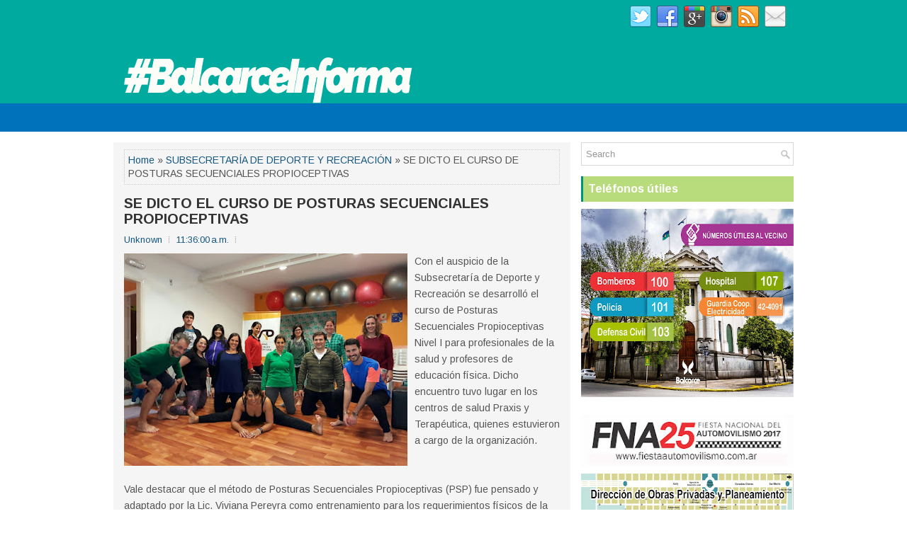

--- FILE ---
content_type: text/html; charset=UTF-8
request_url: https://balcarceinforma.blogspot.com/2017/06/se-dicto-el-curso-de-posturas.html
body_size: 46010
content:
<!DOCTYPE html>
<html class='v2' dir='ltr' xmlns='http://www.w3.org/1999/xhtml' xmlns:b='http://www.google.com/2005/gml/b' xmlns:data='http://www.google.com/2005/gml/data' xmlns:expr='http://www.google.com/2005/gml/expr'>
<head>
<link href='https://www.blogger.com/static/v1/widgets/335934321-css_bundle_v2.css' rel='stylesheet' type='text/css'/>
<meta charset='UTF-8'/>
<meta content='width=device-width, initial-scale=1.0' name='viewport'/>
<meta content='text/html; charset=UTF-8' http-equiv='Content-Type'/>
<meta content='blogger' name='generator'/>
<link href='https://balcarceinforma.blogspot.com/favicon.ico' rel='icon' type='image/x-icon'/>
<link href='http://balcarceinforma.blogspot.com/2017/06/se-dicto-el-curso-de-posturas.html' rel='canonical'/>
<link rel="alternate" type="application/atom+xml" title="Balcarce Informa - Atom" href="https://balcarceinforma.blogspot.com/feeds/posts/default" />
<link rel="alternate" type="application/rss+xml" title="Balcarce Informa - RSS" href="https://balcarceinforma.blogspot.com/feeds/posts/default?alt=rss" />
<link rel="service.post" type="application/atom+xml" title="Balcarce Informa - Atom" href="https://www.blogger.com/feeds/8453223022741435201/posts/default" />

<link rel="alternate" type="application/atom+xml" title="Balcarce Informa - Atom" href="https://balcarceinforma.blogspot.com/feeds/2176156517542891501/comments/default" />
<!--Can't find substitution for tag [blog.ieCssRetrofitLinks]-->
<link href='https://blogger.googleusercontent.com/img/b/R29vZ2xl/AVvXsEirjMdNQyCZCu4hkf9cu9et4heQB5QLUTdGJg35ZbHRHt2_lIBAZzFDzFftpNLSk49pmaIUtEddB_rQuOwy8P_7Y4klaYKZ7pa4N7au6b60rKJCM4Wa31TyUhq2tjWwl0yiGw9g1lk2MSoD/s400/Curso+de+PSP+1.JPG' rel='image_src'/>
<meta content='http://balcarceinforma.blogspot.com/2017/06/se-dicto-el-curso-de-posturas.html' property='og:url'/>
<meta content='SE DICTO EL CURSO DE POSTURAS SECUENCIALES PROPIOCEPTIVAS' property='og:title'/>
<meta content='  Con el auspicio de la Subsecretaría de Deporte y Recreación se desarrolló el curso de Posturas Secuenciales Propioceptivas Nivel I para pr...' property='og:description'/>
<meta content='https://blogger.googleusercontent.com/img/b/R29vZ2xl/AVvXsEirjMdNQyCZCu4hkf9cu9et4heQB5QLUTdGJg35ZbHRHt2_lIBAZzFDzFftpNLSk49pmaIUtEddB_rQuOwy8P_7Y4klaYKZ7pa4N7au6b60rKJCM4Wa31TyUhq2tjWwl0yiGw9g1lk2MSoD/w1200-h630-p-k-no-nu/Curso+de+PSP+1.JPG' property='og:image'/>
<link href='https://fonts.googleapis.com/css?family=Oswald:400,300,700&subset=latin,latin-ext' rel='stylesheet' type='text/css'/>
<link href='https://fonts.googleapis.com/css?family=Arimo:400,400italic,700,700italic&subset=latin,latin-ext' rel='stylesheet' type='text/css'/>
<link href='https://maxcdn.bootstrapcdn.com/font-awesome/4.5.0/css/font-awesome.min.css' rel='stylesheet'/>
<!-- Start www.bloggertipandtrick.net: Changing the Blogger Title Tag -->
<title>SE DICTO EL CURSO DE POSTURAS SECUENCIALES PROPIOCEPTIVAS ~ Balcarce Informa</title>
<!-- End www.bloggertipandtrick.net: Changing the Blogger Title Tag -->
<!--[if lt IE 9]> <script type="text/javascript"> //<![CDATA[ /** * @preserve HTML5 Shiv 3.7.2 | @afarkas @jdalton @jon_neal @rem | MIT/GPL2 Licensed */ !function(a,b){function c(a,b){var c=a.createElement("p"),d=a.getElementsByTagName("head")[0]||a.documentElement;return c.innerHTML="x<style>"+b+"</style>",d.insertBefore(c.lastChild,d.firstChild)}function d(){var a=t.elements;return"string"==typeof a?a.split(" "):a}function e(a,b){var c=t.elements;"string"!=typeof c&&(c=c.join(" ")),"string"!=typeof a&&(a=a.join(" ")),t.elements=c+" "+a,j(b)}function f(a){var b=s[a[q]];return b||(b={},r++,a[q]=r,s[r]=b),b}function g(a,c,d){if(c||(c=b),l)return c.createElement(a);d||(d=f(c));var e;return e=d.cache[a]?d.cache[a].cloneNode():p.test(a)?(d.cache[a]=d.createElem(a)).cloneNode():d.createElem(a),!e.canHaveChildren||o.test(a)||e.tagUrn?e:d.frag.appendChild(e)}function h(a,c){if(a||(a=b),l)return a.createDocumentFragment();c=c||f(a);for(var e=c.frag.cloneNode(),g=0,h=d(),i=h.length;i>g;g++)e.createElement(h[g]);return e}function i(a,b){b.cache||(b.cache={},b.createElem=a.createElement,b.createFrag=a.createDocumentFragment,b.frag=b.createFrag()),a.createElement=function(c){return t.shivMethods?g(c,a,b):b.createElem(c)},a.createDocumentFragment=Function("h,f","return function(){var n=f.cloneNode(),c=n.createElement;h.shivMethods&&("+d().join().replace(/[\w\-:]+/g,function(a){return b.createElem(a),b.frag.createElement(a),'c("'+a+'")'})+");return n}")(t,b.frag)}function j(a){a||(a=b);var d=f(a);return!t.shivCSS||k||d.hasCSS||(d.hasCSS=!!c(a,"article,aside,dialog,figcaption,figure,footer,header,hgroup,main,nav,section{display:block}mark{background:#FF0;color:#000}template{display:none}")),l||i(a,d),a}var k,l,m="3.7.2",n=a.html5||{},o=/^<|^(?:button|map|select|textarea|object|iframe|option|optgroup)$/i,p=/^(?:a|b|code|div|fieldset|h1|h2|h3|h4|h5|h6|i|label|li|ol|p|q|span|strong|style|table|tbody|td|th|tr|ul)$/i,q="_html5shiv",r=0,s={};!function(){try{var a=b.createElement("a");a.innerHTML="<xyz></xyz>",k="hidden"in a,l=1==a.childNodes.length||function(){b.createElement("a");var a=b.createDocumentFragment();return"undefined"==typeof a.cloneNode||"undefined"==typeof a.createDocumentFragment||"undefined"==typeof a.createElement}()}catch(c){k=!0,l=!0}}();var t={elements:n.elements||"abbr article aside audio bdi canvas data datalist details dialog figcaption figure footer header hgroup main mark meter nav output picture progress section summary template time video",version:m,shivCSS:n.shivCSS!==!1,supportsUnknownElements:l,shivMethods:n.shivMethods!==!1,type:"default",shivDocument:j,createElement:g,createDocumentFragment:h,addElements:e};a.html5=t,j(b)}(this,document); //]]> </script> <script type="text/javascript"> //<![CDATA[ /*! Respond.js v1.4.2: min/max-width media query polyfill * Copyright 2013 Scott Jehl * Licensed under https://github.com/scottjehl/Respond/blob/master/LICENSE-MIT * */ !function(a){"use strict";a.matchMedia=a.matchMedia||function(a){var b,c=a.documentElement,d=c.firstElementChild||c.firstChild,e=a.createElement("body"),f=a.createElement("div");return f.id="mq-test-1",f.style.cssText="position:absolute;top:-100em",e.style.background="none",e.appendChild(f),function(a){return f.innerHTML='&shy;<style media="'+a+'"> #mq-test-1 { width: 42px; }</style>',c.insertBefore(e,d),b=42===f.offsetWidth,c.removeChild(e),{matches:b,media:a}}}(a.document)}(this),function(a){"use strict";function b(){u(!0)}var c={};a.respond=c,c.update=function(){};var d=[],e=function(){var b=!1;try{b=new a.XMLHttpRequest}catch(c){b=new a.ActiveXObject("Microsoft.XMLHTTP")}return function(){return b}}(),f=function(a,b){var c=e();c&&(c.open("GET",a,!0),c.onreadystatechange=function(){4!==c.readyState||200!==c.status&&304!==c.status||b(c.responseText)},4!==c.readyState&&c.send(null))};if(c.ajax=f,c.queue=d,c.regex={media:/@media[^\{]+\{([^\{\}]*\{[^\}\{]*\})+/gi,keyframes:/@(?:\-(?:o|moz|webkit)\-)?keyframes[^\{]+\{(?:[^\{\}]*\{[^\}\{]*\})+[^\}]*\}/gi,urls:/(url\()['"]?([^\/\)'"][^:\)'"]+)['"]?(\))/g,findStyles:/@media *([^\{]+)\{([\S\s]+?)$/,only:/(only\s+)?([a-zA-Z]+)\s?/,minw:/\([\s]*min\-width\s*:[\s]*([\s]*[0-9\.]+)(px|em)[\s]*\)/,maxw:/\([\s]*max\-width\s*:[\s]*([\s]*[0-9\.]+)(px|em)[\s]*\)/},c.mediaQueriesSupported=a.matchMedia&&null!==a.matchMedia("only all")&&a.matchMedia("only all").matches,!c.mediaQueriesSupported){var g,h,i,j=a.document,k=j.documentElement,l=[],m=[],n=[],o={},p=30,q=j.getElementsByTagName("head")[0]||k,r=j.getElementsByTagName("base")[0],s=q.getElementsByTagName("link"),t=function(){var a,b=j.createElement("div"),c=j.body,d=k.style.fontSize,e=c&&c.style.fontSize,f=!1;return b.style.cssText="position:absolute;font-size:1em;width:1em",c||(c=f=j.createElement("body"),c.style.background="none"),k.style.fontSize="100%",c.style.fontSize="100%",c.appendChild(b),f&&k.insertBefore(c,k.firstChild),a=b.offsetWidth,f?k.removeChild(c):c.removeChild(b),k.style.fontSize=d,e&&(c.style.fontSize=e),a=i=parseFloat(a)},u=function(b){var c="clientWidth",d=k[c],e="CSS1Compat"===j.compatMode&&d||j.body[c]||d,f={},o=s[s.length-1],r=(new Date).getTime();if(b&&g&&p>r-g)return a.clearTimeout(h),h=a.setTimeout(u,p),void 0;g=r;for(var v in l)if(l.hasOwnProperty(v)){var w=l[v],x=w.minw,y=w.maxw,z=null===x,A=null===y,B="em";x&&(x=parseFloat(x)*(x.indexOf(B)>-1?i||t():1)),y&&(y=parseFloat(y)*(y.indexOf(B)>-1?i||t():1)),w.hasquery&&(z&&A||!(z||e>=x)||!(A||y>=e))||(f[w.media]||(f[w.media]=[]),f[w.media].push(m[w.rules]))}for(var C in n)n.hasOwnProperty(C)&&n[C]&&n[C].parentNode===q&&q.removeChild(n[C]);n.length=0;for(var D in f)if(f.hasOwnProperty(D)){var E=j.createElement("style"),F=f[D].join("\n");E.type="text/css",E.media=D,q.insertBefore(E,o.nextSibling),E.styleSheet?E.styleSheet.cssText=F:E.appendChild(j.createTextNode(F)),n.push(E)}},v=function(a,b,d){var e=a.replace(c.regex.keyframes,"").match(c.regex.media),f=e&&e.length||0;b=b.substring(0,b.lastIndexOf("/"));var g=function(a){return a.replace(c.regex.urls,"$1"+b+"$2$3")},h=!f&&d;b.length&&(b+="/"),h&&(f=1);for(var i=0;f>i;i++){var j,k,n,o;h?(j=d,m.push(g(a))):(j=e[i].match(c.regex.findStyles)&&RegExp.$1,m.push(RegExp.$2&&g(RegExp.$2))),n=j.split(","),o=n.length;for(var p=0;o>p;p++)k=n[p],l.push({media:k.split("(")[0].match(c.regex.only)&&RegExp.$2||"all",rules:m.length-1,hasquery:k.indexOf("(")>-1,minw:k.match(c.regex.minw)&&parseFloat(RegExp.$1)+(RegExp.$2||""),maxw:k.match(c.regex.maxw)&&parseFloat(RegExp.$1)+(RegExp.$2||"")})}u()},w=function(){if(d.length){var b=d.shift();f(b.href,function(c){v(c,b.href,b.media),o[b.href]=!0,a.setTimeout(function(){w()},0)})}},x=function(){for(var b=0;b<s.length;b++){var c=s[b],e=c.href,f=c.media,g=c.rel&&"stylesheet"===c.rel.toLowerCase();e&&g&&!o[e]&&(c.styleSheet&&c.styleSheet.rawCssText?(v(c.styleSheet.rawCssText,e,f),o[e]=!0):(!/^([a-zA-Z:]*\/\/)/.test(e)&&!r||e.replace(RegExp.$1,"").split("/")[0]===a.location.host)&&("//"===e.substring(0,2)&&(e=a.location.protocol+e),d.push({href:e,media:f})))}w()};x(),c.update=x,c.getEmValue=t,a.addEventListener?a.addEventListener("resize",b,!1):a.attachEvent&&a.attachEvent("onresize",b)}}(this); //]]> </script> <![endif]-->
<style id='page-skin-1' type='text/css'><!--
/*
-----------------------------------------------
Blogger Template Style
Name:   GreatMag
Author: Lasantha Bandara
URL 1:  http://www.premiumbloggertemplates.com/
URL 2:  http://www.bloggertipandtrick.net/
Theme URL: http://www.premiumbloggertemplates.com/greatmag-blogger-template/
Date:   May 2016
License:  This free Blogger template is licensed under the Creative Commons Attribution 3.0 License, which permits both personal and commercial use.
However, to satisfy the 'attribution' clause of the license, you are required to keep the footer links intact which provides due credit to its authors. For more specific details about the license, you may visit the URL below:
http://creativecommons.org/licenses/by/3.0/
----------------------------------------------- */
body#layout ul{list-style-type:none;list-style:none;}
body#layout ul li{list-style-type:none;list-style:none;}
body#layout .fp-slider{display:none;}
body#layout .flexslider{display:none;}
body#layout #skiplinks{display:none;}
body#layout #header-wrapper{margin-bottom:10px;min-height:120px;height:auto;}
body#layout .social-profiles-widget h3{display:none;}
/* Variable definitions
====================
*/
/* Use this with templates/template-twocol.html */
body{background:#fff;color:#555555;font-family:Arimo,Arial,Helvetica,Sans-serif;font-size:14px;line-height:1.4;margin:0;padding:0;-webkit-box-shadow:inset 0 146px 0 0 #00aa9f,inset 0 186px 0 0 #0072bb;-moz-box-shadow:inset 0 146px 0 0 #00aa9f,inset 0 186px 0 0 #0072bb;box-shadow:inset 0 146px 0 0 #00aa9f,inset 0 186px 0 0 #0072bb;}
a:link,a:visited{color:#155780;text-decoration:none;outline:none;}
a:hover{color:#10DCBD;text-decoration:none;outline:none;}
a img{border-width:0;}
#body-wrapper{margin:0;padding:0;}
.section,.widget{margin:0;padding:0;line-height:1.4;}
.widget ul,.widget li{margin:0;padding:0;line-height:1.3;}
h1{font:normal bold 40px Arimo,Arial,Helvetica,sans-serif;}
h2{font:normal bold 30px Arimo,Arial,Helvetica,sans-serif;}
h3{font:normal bold 20px Arimo,Arial,Helvetica,sans-serif;}
h4{font:normal bold 16px Arimo,Arial,Helvetica,sans-serif;}
h5{font:normal bold 14px Arimo,Arial,Helvetica,sans-serif;}
h6{font:normal bold 12px Arimo,Arial,Helvetica,sans-serif;}
h1,h2,h3,h4,h5,h6{margin-bottom:16px;line-height:1;}
/* Header-----------------------------------------------*/
#header-wrapper{width:960px;margin:0 auto 0;height:62px;padding:20px 0 20px 0;overflow:hidden;}
#header-inner{background-position:center;margin-left:auto;margin-right:auto;}
#headerbleft{margin:0;color:#ffffff;float:left;width:46%;overflow:hidden;}
#headerbleft h1{color:#ffffff;margin:0;padding:0 0 0 0;font:normal bold 24px 'Arimo',Arial,Helvetica,Sans-serif;line-height:1;}
#headerbleft .description{padding-left:0;color:#ffffff;line-height:1;padding-top:0;margin-top:10px;}
#headerbleft h1 a,#headerbleft h1 a:visited{color:#ffffff;text-decoration:none;}
#headerbright{float:right;width:52%;margin-right:0;padding-right:0;overflow:hidden;}
#headerbright .widget{padding:0 0 0 0;float:right;}
.social-profiles-widget img{margin:0 4px 0 0;}
.social-profiles-widget img:hover{opacity:0.8;}
#top-social-profiles{padding:8px 0 0 0;height:32px;text-align:right;}
#top-social-profiles img{margin:0 0 0 6px !important;}
#top-social-profiles img:hover{opacity:.8;}
#top-social-profiles .widget-container{background:none;margin:0;padding:0;border:0;}
/* Outer-Wrapper----------------------------------------------- */
#outer-wrapper{width:960px;margin:0 auto 0;padding:0;text-align:left;}
#content-wrapper{padding:15px 0;background:#fff;overflow:hidden;}
#main-wrapper{width:645px;float:left;margin:0;padding:0 0 0 0;word-wrap:break-word;overflow:hidden;}
#rsidebar-wrapper{width:300px;float:right;margin:0;padding:0 0 0 0;word-wrap:break-word;overflow:hidden;}
/* Posts-----------------------------------------------*/
h2.date-header{margin:1.5em 0 .5em;display:none;}
.wrapfullpost{}
.post{margin-bottom:15px;background:#F5F5F5;padding:10px 15px;}
.post-title{color:#333333;margin:0 0 10px 0;padding:0;font:normal bold 20px 'Arimo',sans-serif;line-height:1.1;}
.post-title a,.post-title a:visited,.post-title strong{display:block;text-decoration:none;color:#333333;text-decoration:none;}
.post-title strong,.post-title a:hover{color:#0072bb;text-decoration:none;}
.post-body{margin:0;padding:0 0 0 0;line-height:1.7;overflow:hidden;}
.post-footer{margin:5px 0;}
.comment-link{margin-left:0;}
.post-body img{padding:3px;}
.pbtthumbimg{float:left;margin:0 10px 5px 0;padding:4px !important;border:1px solid #eeeeee !important;background:none !important;width:200px;height:auto;}
.postmeta-primary{color:#999999;font-size:13px;line-height:18px;padding:0 0 10px}
.postmeta-secondary{color:#999999;font-size:13px;line-height:18px;padding:0 0 10px}
.meta_author, .meta_date, .meta_categories, .meta_comments {background:url(https://blogger.googleusercontent.com/img/b/R29vZ2xl/AVvXsEhi1bEzK7WsUcUwQbUqLJPoLlof2mmXtSGvuPCLHKBKwinw2v5ya-jT5VNf1g_fyIrQrZ7SafiUcjucGaNueGyUhgY58WpRO6RBe0_UbAT_I9wZf5uAOcbm_qEDWLAsva546RJh4omRPy5Z/s0/meta-separator.png) no-repeat right center;padding-right:10px;margin-right:10px;}
.readmore{margin-top:2px;margin-bottom:5px;float:right;}
.readmore a{color:#0072bb;background:#EFEFEF;padding:8px 14px;line-height:1;display:inline-block;text-decoration:none;text-transform:none;}
.readmore a:hover{color:#FFFFFF;background:#0072bb;text-decoration:none;}
/* Sidebar Content----------------------------------------------- */
.sidebarpbt{margin:0 0 10px 0;color:#666666;}
.sidebarpbt a{text-decoration:none;color:#666666;}
.sidebarpbt a:hover{text-decoration:none;color:#0072bb;}
.sidebarpbt h2,h3.widgettitle{background-color:#b8dc7c;-webkit-box-shadow:inset 3px 0 0 #00927b;-moz-box-shadow:inset 3px 0 0 #00927b;box-shadow:inset 3px 0 0 #00927b;margin:0 0 10px 0;padding:10px;color:#FFFFFF;font-size:16px;line-height:16px;font-family:'Arimo',sans-serif;font-weight:bold;text-decoration:none;text-transform:none;}
.sidebarpbt ul{list-style-type:none;list-style:none;margin:0;padding:0;}
.sidebarpbt ul li{padding:0 0 8px 12px;margin:0 0 8px 0;background:url(https://blogger.googleusercontent.com/img/b/R29vZ2xl/AVvXsEhENKY4AdiYCYAT7a7M7DY_K6Lx19F-rl-BHfPuMZn1E-uR9wDij90rqkAUi4UP50dktMo__IgmSP3tWqD82bF0UW94gtlhGxSDrBfK2wlekSEPKeK5Rhklb7mFpAYOtgXsD2F58WSipGsq/s0/widget-list.png) left 5px no-repeat;}
.sidebarpbt .widget{margin:0 0 15px 0;padding:0;color:#666666;}
.main .widget{margin:0 0 5px;padding:0 0 2px;}
.main .Blog{border-bottom-width:0;}
.widget-container{list-style-type:none;list-style:none;margin:0 0 15px 0;padding:0;color:#666666;}
/* FOOTER ----------------------------------------------- */
#footer-container{}
#footer{margin-bottom:15px;}
#copyrights{color:#FFFFFF;background:#b8dc7c;text-align:center;padding:20px 0;}
#copyrights a{color:#FFFFFF;}
#copyrights a:hover{color:#FFFFFF;text-decoration:none;}
#credits{color:#7D7D7D;text-align:center;font-size:11px;padding:10px 0 0 0;}
#credits a{color:#7D7D7D;text-decoration:none;}
#credits a:hover{text-decoration:none;color:#7D7D7D;}
#footer-widgets-container{background-color:#f5f5f5;-webkit-box-shadow:inset 0 1px 0 #e6e6e6;-moz-box-shadow:inset 0 1px 0 #e6e6e6;box-shadow:inset 0 1px 0 #e6e6e6;padding:20px 0;}
#footer-widgets{width:960px;margin:0 auto;}
.footer-widget-box{width:310px;float:left;margin-right:15px;}
.footer-widget-box-last{margin-right:0;}
#footer-widgets .widget-container{color:#666666;border:none;padding:0;background:none;}
#footer-widgets .widget-container a{color:#666666;text-decoration:none;}
#footer-widgets .widget-container a:hover{color:#0072bb;text-decoration:none;}
#footer-widgets h2{background-color:#b8dc7c;-webkit-box-shadow:inset 3px 0 0 #00927b;-moz-box-shadow:inset 3px 0 0 #00927b;box-shadow:inset 3px 0 0 #00927b;margin:0 0 10px 0;padding:10px;color:#FFFFFF;font-size:16px;line-height:16px;font-family:'Arimo',sans-serif;font-weight:bold;text-decoration:none;text-transform:none;}
#footer-widgets .widget ul{list-style-type:none;list-style:none;margin:0;padding:0;}
#footer-widgets .widget ul li{padding:0 0 8px 12px;margin:0 0 8px 0;background:url(https://blogger.googleusercontent.com/img/b/R29vZ2xl/AVvXsEhENKY4AdiYCYAT7a7M7DY_K6Lx19F-rl-BHfPuMZn1E-uR9wDij90rqkAUi4UP50dktMo__IgmSP3tWqD82bF0UW94gtlhGxSDrBfK2wlekSEPKeK5Rhklb7mFpAYOtgXsD2F58WSipGsq/s0/widget-list.png) left 5px no-repeat;}
.footersec{}
.footersec .widget{margin:0 0 15px 0;padding:0;color:#666666;}
.footersec ul{}
.footersec ul li{}
/* Search ----------------------------------------------- */
#search{border:1px solid #D8D8D8;background:#fff url(https://blogger.googleusercontent.com/img/b/R29vZ2xl/AVvXsEjGymnNwbP61ClCtQS3Hm1NSM3j0bQR4_i49MjwTvWKrYIm_BT6sQY6N3WUAU3lUMxcbYap7lEC7PsKr4tqFaA_BxmidRT8IKuPg9oEjHTI74gcF4I3h0yhxbzlNGZYVoTERTIcbvrbtn6C/s0/search.png) 99% 50% no-repeat;text-align:left;padding:6px 24px 6px 6px;}
#search #s{background:none;color:#979797;border:0;width:100%;padding:0;margin:0;outline:none;}
#content-search{width:300px;padding:15px 0;}
/* Comments----------------------------------------------- */
#comments{margin-bottom:15px;background:#F5F5F5;padding:10px 15px;}
#comments h4{font-size:16px;font-weight:bold;margin:1em 0;}
.deleted-comment{font-style:italic;color:gray;}
#blog-pager-newer-link{float:left;}
#blog-pager-older-link{float:right;}
#blog-pager{text-align:center;}
.feed-links{clear:both;line-height:2.5em;}
.pbtsharethisbutt{overflow:hidden;padding:5px 0;margin:0;float:left;}
.pbtsharethisbutt a{padding-left:5px;padding-right:5px;}
/* Profile ----------------------------------------------- */
.author-profile{background:#f6f6f6;border:1px solid #eee;margin:10px 0 15px 0;padding:8px;overflow:hidden;}
.author-profile img{border:1px solid #ddd;float:left;margin-right:10px;}
.post-iconspbt{margin:5px 0 0 0;padding:0;}
.post-locationpbt{margin:5px 0;padding:0;}
#navbar-iframe{height:0;visibility:hidden;display:none;}
.separator a[style="margin-left: 1em; margin-right: 1em;"] {margin-left: auto!important;margin-right: auto!important;}
.separator a[style="clear: left; float: left; margin-bottom: 1em; margin-right: 1em;"] {clear: none !important; float: none !important; margin-bottom: 0em !important; margin-right: 0em !important;}
.separator a[style="clear: left; float: left; margin-bottom: 1em; margin-right: 1em;"] img {float: left !important; margin: 0px 10px 10px 0px;}
.separator a[style="clear: right; float: right; margin-bottom: 1em; margin-left: 1em;"] {clear: none !important; float: none !important; margin-bottom: 0em !important; margin-left: 0em !important;}
.separator a[style="clear: right; float: right; margin-bottom: 1em; margin-left: 1em;"] img {float: right !important; margin: 0px 0px 10px 10px;}
.PopularPosts .item-thumbnail {float: left;margin: 0 5px 5px 0;}
.PopularPosts img {border: 1px solid #eee;padding: 3px;}
.clearfix:after{content:'\0020';display:block;height:0;clear:both;visibility:hidden;overflow:hidden}
#container,#headerbleft,#main,#main-fullwidth,#footer,.clearfix{display:block}
.clear{clear:both}
h1 img,h2 img,h3 img,h4 img,h5 img,h6 img{margin:0}
table{margin-bottom:20px;width:100%}
th{font-weight:bold}
thead th{background:#c3d9ff}
th,td,caption{padding:4px 10px 4px 5px}
tr.even td{background:#e5ecf9}
tfoot{font-style:italic}
caption{background:#eee}
li ul,li ol{margin:0}
ul,ol{margin:0 20px 20px 0;padding-left:20px}
ul{list-style-type:disc}
ol{list-style-type:decimal}
dl{margin:0 0 20px 0}
dl dt{font-weight:bold}
dd{margin-left:20px}
blockquote{margin:20px;color:#666;}
pre{margin:20px 0;white-space:pre}
pre,code,tt{font:13px 'andale mono','lucida console',monospace;line-height:18px}
#search {overflow:hidden;}
.menus,.menus *{margin:0;padding:0;list-style:none;list-style-type:none;line-height:1.0}
.menus ul{position:absolute;top:-999em;width:100%;}
.menus ul li{width:100%;}
.menus li:hover{visibility:inherit;}
.menus li{float:left;position:relative;}
.menus a{display:block;position:relative;}
.menus li:hover ul,.menus li.sfHover ul{left:0;top:100%;z-index:99;}
.menus li:hover li ul,.menus li.sfHover li ul{top:-999em;}
.menus li li:hover ul,.menus li li.sfHover ul{left:100%;top:0;}
.menus li li:hover li ul,.menus li li.sfHover li ul{top:-999em;}
.menus li li li:hover ul,.menus li li li.sfHover ul{left:100%;top:0;}
.sf-shadow ul{padding:0 8px 9px 0;-moz-border-radius-bottomleft:17px;-moz-border-radius-topright:17px;-webkit-border-top-right-radius:17px;-webkit-border-bottom-left-radius:17px;}
.menus .sf-shadow ul.sf-shadow-off{background:transparent;}
.menu-primary-container{float:left;padding:0;position:relative;height:34px;margin-top:10px;z-index:400;margin-left:-15px;}
.menu-primary{}
.menu-primary ul{min-width:160px;}
.menu-primary li a{color:#FFFFFF;padding:11px 15px;text-decoration:none;font-family:'Oswald',sans-serif;font-size:12px;text-transform:uppercase;font-weight:normal;}
.menu-primary li a:hover,.menu-primary li a:active,.menu-primary li a:focus,.menu-primary li:hover > a,.menu-primary li.current-cat > a,.menu-primary li.current_page_item > a,.menu-primary li.current-menu-item > a{color:#0072bb;outline:0;}
.menu-primary li li a{color:#FFFFFF;text-transform:none;background:#2D2D2D;padding:10px 15px;margin:0;border:0;font-weight:normal;}
.menu-primary li li a:hover,.menu-primary li li a:active,.menu-primary li li a:focus,.menu-primary li li:hover > a,.menu-primary li li.current-cat > a,.menu-primary li li.current_page_item > a,.menu-primary li li.current-menu-item > a{color:#FFFFFF;background:#0072bb;outline:0;border-bottom:0;text-decoration:none;}
.menu-primary a.sf-with-ul{padding-right:20px;min-width:1px;}
.menu-primary  .sf-sub-indicator{position:absolute;display:block;overflow:hidden;right:0;top:0;padding:10px 10px 0 0;}
.menu-primary  li li .sf-sub-indicator{padding:9px 10px 0 0;}
.wrap-menu-primary .sf-shadow ul{background:url('https://blogger.googleusercontent.com/img/b/R29vZ2xl/AVvXsEgAwQV1yXaWpt-NghAMhjOxj-7KOQKzgNRXQnMq-N_KEmtVWo0pXMwtIMvlC1anHZRlSIegvPYJihs7Ikxt3ew9dr27o0FcYnR29x09pW__DpK6nLIr7ty2axg-O_eW7HtCHfM37zfpNeVI/s0/menu-primary-shadow.png') no-repeat bottom right;}
.menu-secondary-container{position:relative;height:40px;z-index:300;background:#0072bb;}
.menu-secondary{}
.menu-secondary ul{min-width:160px;}
.menu-secondary li a{color:#FFFFFF;padding:14px 15px;text-decoration:none;font-family:'Oswald',sans-serif;font-size:12px;text-transform:uppercase;font-weight:normal;}
.menu-secondary li a:hover,.menu-secondary li a:active,.menu-secondary li a:focus,.menu-secondary li:hover > a,.menu-secondary li.current-cat > a,.menu-secondary li.current_page_item > a,.menu-secondary li.current-menu-item > a{color:#82a03e;background:#FFFFFF;outline:0;-webkit-box-shadow:0 -3px 0 #b8dc7c;-moz-box-shadow:0 -3px 0 #b8dc7c;box-shadow:0 -3px 0 #b8dc7c;}
.menu-secondary li li a{color:#FFFFFF;background:#82a03e;padding:10px 15px;text-transform:none;margin:0;font-weight:normal;}
.menu-secondary li li a:hover,.menu-secondary li li a:active,.menu-secondary li li a:focus,.menu-secondary li li:hover > a,.menu-secondary li li.current-cat > a,.menu-secondary li li.current_page_item > a,.menu-secondary li li.current-menu-item > a{color:#FFFFFF;background:#12D0B3;outline:0;-webkit-box-shadow:none;-moz-box-shadow:none;box-shadow:none;}
.menu-secondary a.sf-with-ul{padding-right:26px;min-width:1px;}
.menu-secondary  .sf-sub-indicator{position:absolute;display:block;overflow:hidden;right:0;top:0;padding:13px 13px 0 0;}
.menu-secondary li li .sf-sub-indicator{padding:9px 13px 0 0;}
.wrap-menu-secondary .sf-shadow ul{background:url('https://blogger.googleusercontent.com/img/b/R29vZ2xl/AVvXsEh6CHmUjoehMCsRYBY5_XMdSlYou0xe_pd5h1x5m3LDfQX4ABG70OzIkQEP1p-CDJ3pVoGPvna4pmWm91UBqfAx5byovjCR09p634Gn0aRhyxFKFYFNQ2ctSk2BZvI5U9PWYcDpzYcZuPNA/s0/menu-secondary-shadow.png') no-repeat bottom right;}
.flex-direction-nav a,.flex-direction-nav a:before{color:#fff;text-shadow:0 1px 0 #000;}
.flex-container a:hover,.flex-slider a:hover{outline:0;}
.flex-control-nav,.flex-direction-nav,.slides,.slides>li{margin:0;padding:0;list-style:none;}
.flex-pauseplay span{text-transform:capitalize;}
.flexslider{padding:0;margin:0 0 60px;background:#fff;border:4px solid #fff;position:relative;zoom:1;-webkit-border-radius:4px;-moz-border-radius:4px;border-radius:4px;-webkit-box-shadow:'' 0 1px 4px rgba(0,0,0,.2);-moz-box-shadow:'' 0 1px 4px rgba(0,0,0,.2);-o-box-shadow:'' 0 1px 4px rgba(0,0,0,.2);box-shadow:'' 0 1px 4px rgba(0,0,0,.2);}
.flexslider .slides>li{display:none;-webkit-backface-visibility:hidden;}
.flexslider .slides:after{content:"\0020";display:block;clear:both;visibility:hidden;line-height:0;height:0;}
html[xmlns] .flexslider .slides{display:block;}
* html .flexslider .slides{height:1%;}
.no-js .flexslider .slides>li:first-child{display:block;}
.flexslider .slides{zoom:1;}
.flexslider .slides img{width:100%;display:block;height:auto;-moz-user-select:none;}
.flex-viewport{max-height:2000px;-webkit-transition:all 1s ease;-moz-transition:all 1s ease;-ms-transition:all 1s ease;-o-transition:all 1s ease;transition:all 1s ease;}
.loading .flex-viewport{max-height:300px;}
.carousel li{margin-right:5px;}
.flex-direction-nav a{text-decoration:none;display:block;width:40px;height:40px;margin:-20px 0 0;position:absolute;top:45px;z-index:10;overflow:hidden;opacity:0;cursor:pointer;-webkit-transition:all .3s ease-in-out;-moz-transition:all .3s ease-in-out;-ms-transition:all .3s ease-in-out;-o-transition:all .3s ease-in-out;transition:all .3s ease-in-out;}
.flex-direction-nav a:before{font-family:FontAwesome;font-size:40px;display:inline-block;content:'\f104';}
.flex-direction-nav a.flex-next:before{content:'\f105';}
.flex-direction-nav .flex-prev{left:-50px;text-align:center;}
.flex-direction-nav .flex-next{right:-50px;text-align:center;}
.flexslider:hover .flex-direction-nav .flex-prev{opacity:.7;left:20px;}
.flexslider:hover .flex-direction-nav .flex-prev:hover{opacity:1;}
.flexslider:hover .flex-direction-nav .flex-next{opacity:.7;right:20px;}
.flexslider:hover .flex-direction-nav .flex-next:hover{opacity:1;}
.flex-direction-nav .flex-disabled{opacity:0 !important;filter:alpha(opacity=0);cursor:default;z-index:-1;}
.flex-pauseplay a{display:block;width:20px;height:20px;position:absolute;bottom:5px;left:10px;opacity:.8;z-index:10;overflow:hidden;cursor:pointer;color:#000;}
.flex-pauseplay a:before{font-family:FontAwesome;font-size:20px;display:inline-block;content:'\f004';}
.flex-pauseplay a:hover{opacity:1;}
.flex-pauseplay a.flex-play:before{content:'\f003';}
.flex-control-nav{width:100%;position:absolute;bottom:-40px;text-align:center;}
.flex-control-nav li{margin:0 6px;display:inline-block;zoom:1;}
.flex-control-paging li a{width:11px;height:11px;display:block;background:#666;background:rgba(0,0,0,.5);cursor:pointer;text-indent:-9999px;-webkit-box-shadow:inset 0 0 3px rgba(0,0,0,.3);-moz-box-shadow:inset 0 0 3px rgba(0,0,0,.3);-o-box-shadow:inset 0 0 3px rgba(0,0,0,.3);box-shadow:inset 0 0 3px rgba(0,0,0,.3);-webkit-border-radius:20px;-moz-border-radius:20px;border-radius:20px;}
.flex-control-paging li a:hover{background:#333;background:rgba(0,0,0,.7);}
.flex-control-paging li a.flex-active{background:#000;background:rgba(0,0,0,.9);cursor:default;}
.flex-control-thumbs{margin:5px 0 0;position:static;overflow:hidden;}
.flex-control-thumbs li{width:25%;float:left;margin:0;}
.flex-control-thumbs img{width:100%;height:auto;display:block;opacity:.7;cursor:pointer;-moz-user-select:none;-webkit-transition:all 1s ease;-moz-transition:all 1s ease;-ms-transition:all 1s ease;-o-transition:all 1s ease;transition:all 1s ease;}
.flex-control-thumbs img:hover{opacity:1;}
.flex-control-thumbs .flex-active{opacity:1;cursor:default;}
.flexslider{margin:0px auto 20px;padding:0;background:#fff;max-width:960px;border:0px solid #A0A0A0;-webkit-border-radius:0;-moz-border-radius:0;border-radius:0;}
.flex-direction-nav a{background:#111;line-height:1;}
.flex-direction-nav a:before{color:#fff;}
.flex-slideinfo{width:100%;padding:10px 12px;margin:0;left:0;bottom:0;background:#111;color:#fff;text-shadow:0 1px 0 #000;font-size:100%;line-height:18px;-webkit-box-sizing:border-box;-moz-box-sizing:border-box;box-sizing:border-box;position:absolute;opacity:0.8;}
.flex-slideinfo a{color:#fff;text-decoration:none;}
.flex-slideinfo h3{margin:0 0 5px 0;padding:0;font:normal normal 18px 'Oswald', sans-serif;}
.flex-slideinfo p{margin:0;padding:0;}
ul.slidespbt{margin:0;padding:0;list-style:none;list-style-type:none;}
ul.slidespbt img{width:100%;height:auto;display:block;}
ul.slidespbt li a{display:block;}
.tabs-widget{list-style:none;list-style-type:none;margin:0 0 10px 0;padding:0;height:26px;}
.tabs-widget li{list-style:none;list-style-type:none;margin:0 0 0 4px;padding:0;float:left;}
.tabs-widget li:first-child{margin:0;}
.tabs-widget li a{color:#82a03e;background:#EFEFEF;padding:6px 16px;font-family:Arial,Helvetica,Sans-serif;font-weight:bold;display:block;text-decoration:none;font-size:12px;line-height:12px;}
.tabs-widget li a:hover,.tabs-widget li a.tabs-widget-current{background:#82a03e;color:#fff;}
.tabs-widget-content{}
.tabviewsection{margin-top:10px;margin-bottom:10px;}
#crosscol-wrapper{display:none;}
.PopularPosts .item-title{font-weight:bold;padding-bottom:0.2em;text-shadow:0px 1px 0px #fff;}
.PopularPosts .widget-content ul li{padding:5px 0px;background:none}
.tabviewsection .PopularPosts .widget-content ul li{margin:0px !important;}
#search #s {font-family: Arial;}
.menu-primary li a{line-height:1;}
.menu-secondary li a{line-height:1;}
.tabs-widget li a:hover,.tabs-widget li a.tabs-widget-current{text-decoration:none;}
.FeaturedPost h3{font-size:120%;line-height:inherit;font-weight:bold;margin:0 0 5px 0;}
.FeaturedPost p{margin:5px 0 10px;}
.FeaturedPost .post-summary{padding:10px;background:#eee;border:1px solid #ddd;}
.related-postbwrap{margin:10px auto 0;}
.related-postbwrap h4{font-weight: bold;margin:15px 0 10px;}
.related-post-style-2,.related-post-style-2 li{list-style:none;margin:0;padding:0;}
.related-post-style-2 li{border-top:1px solid #eee;overflow:hidden;padding:10px 0px;}
.related-post-style-2 li:first-child{border-top:none;}
.related-post-style-2 .related-post-item-thumbnail{width:80px;height:80px;max-width:none;max-height:none;background-color:transparent;border:none;float:left;margin:2px 10px 0 0;padding:0;}
.related-post-style-2 .related-post-item-title{font-weight:bold;font-size:100%;}
.related-post-style-2 .related-post-item-summary{display:block;}
.related-post-style-3,.related-post-style-3 li{margin:0;padding:0;list-style:none;word-wrap:break-word;overflow:hidden}
.related-post-style-3 .related-post-item{display:block;float:left;width:100px;height:auto;padding:10px;border-left:0px solid #eee;margin-bottom:-989px;padding-bottom:999px}
.related-post-style-3 .related-post-item:first-child{border-left:none}
.related-post-style-3 .related-post-item-thumbnail{display:block;margin:0 0 10px;width:100px;height:auto;max-width:100%;max-height:none;background-color:transparent;border:none;padding:0}
.related-post-style-3 .related-post-item-title{font-weight:normal;text-decoration:none;}
.breadcrumb-bwrap {border: 1px dotted #cccccc;font-size: 100%;line-height: 1.4;margin: 0 0 15px;padding: 5px;}
div.span-1,div.span-2,div.span-3,div.span-4,div.span-5,div.span-6,div.span-7,div.span-8,div.span-9,div.span-10,div.span-11,div.span-12,div.span-13,div.span-14,div.span-15,div.span-16,div.span-17,div.span-18,div.span-19,div.span-20,div.span-21,div.span-22,div.span-23,div.span-24{float:left;margin-right:10px;}
.span-1{width:30px}.span-2{width:70px}.span-3{width:110px}.span-4{width:150px}.span-5{width:190px}.span-6{width:230px}.span-7{width:270px}.span-8{width:310px}.span-9{width:350px}.span-10{width:390px}.span-11{width:430px}.span-12{width:470px}.span-13{width:510px}.span-14{width:550px}.span-15{width:590px}.span-16{width:630px}.span-17{width:670px}.span-18{width:710px}.span-19{width:750px}.span-20{width:790px}.span-21{width:830px}.span-22{width:870px}.span-23{width:910px}.span-24,div.span-24{width:960px;margin:0}input.span-1,textarea.span-1,input.span-2,textarea.span-2,input.span-3,textarea.span-3,input.span-4,textarea.span-4,input.span-5,textarea.span-5,input.span-6,textarea.span-6,input.span-7,textarea.span-7,input.span-8,textarea.span-8,input.span-9,textarea.span-9,input.span-10,textarea.span-10,input.span-11,textarea.span-11,input.span-12,textarea.span-12,input.span-13,textarea.span-13,input.span-14,textarea.span-14,input.span-15,textarea.span-15,input.span-16,textarea.span-16,input.span-17,textarea.span-17,input.span-18,textarea.span-18,input.span-19,textarea.span-19,input.span-20,textarea.span-20,input.span-21,textarea.span-21,input.span-22,textarea.span-22,input.span-23,textarea.span-23,input.span-24,textarea.span-24{border-left-width:1px!important;border-right-width:1px!important;padding-left:5px!important;padding-right:5px!important}input.span-1,textarea.span-1{width:18px!important}input.span-2,textarea.span-2{width:58px!important}input.span-3,textarea.span-3{width:98px!important}input.span-4,textarea.span-4{width:138px!important}input.span-5,textarea.span-5{width:178px!important}input.span-6,textarea.span-6{width:218px!important}input.span-7,textarea.span-7{width:258px!important}input.span-8,textarea.span-8{width:298px!important}input.span-9,textarea.span-9{width:338px!important}input.span-10,textarea.span-10{width:378px!important}input.span-11,textarea.span-11{width:418px!important}input.span-12,textarea.span-12{width:458px!important}input.span-13,textarea.span-13{width:498px!important}input.span-14,textarea.span-14{width:538px!important}input.span-15,textarea.span-15{width:578px!important}input.span-16,textarea.span-16{width:618px!important}input.span-17,textarea.span-17{width:658px!important}input.span-18,textarea.span-18{width:698px!important}input.span-19,textarea.span-19{width:738px!important}input.span-20,textarea.span-20{width:778px!important}input.span-21,textarea.span-21{width:818px!important}input.span-22,textarea.span-22{width:858px!important}input.span-23,textarea.span-23{width:898px!important}input.span-24,textarea.span-24{width:938px!important}.last{margin-right:0;padding-right:0;}
.last,div.last{margin-right:0;}
.menu-primary-container{z-index:10 !important;}
.menu-secondary-container{z-index:9 !important;}
embed, img, object, video {max-width: 100%;}
.menu-primary-responsive-container, .menu-secondary-responsive-container  {display: none;margin: 10px;}
.menu-primary-responsive, .menu-secondary-responsive  {width: 100%;padding: 5px;border: 1px solid #ddd;}
@media only screen and (max-width: 976px) {
*, *:before, *:after {-moz-box-sizing: border-box; -webkit-box-sizing: border-box; box-sizing: border-box;}
body{-webkit-box-shadow:inset 0 250px 0 0 #1B1B1B;-moz-box-shadow:inset 0 250px 0 0 #1B1B1B;box-shadow:inset 0 250px 0 0 #1B1B1B;}
#outer-wrapper { width: 100%; padding: 0px; margin: 0px; }
#header-wrapper { width: 100%; padding: 10px; margin: 0px; height: auto;}
#headerbleft { width: 100%; padding: 10px 0px; margin: 0px; float: none;text-align:center; }
#headerbright { width: 100%; padding: 0px; margin: 0px; float: none;text-align:center; }
#headerbleft a img {margin:0px auto;padding:0px !important;}
#headerbright .widget { float: none;padding:0px !important; }
#content-wrapper { width: 100%; margin: 0px; padding: 10px;background-image: none;}
#main-wrapper { width: 100%; padding: 0 0 20px 0; margin: 0px; float: none;}
#sidebar-wrapper { width: 100%; padding: 0 0 20px 0; margin: 0px; float: none; }
#lsidebar-wrapper { width: 100%; padding: 0 0 20px 0; margin: 0px; float: none; }
#rsidebar-wrapper { width: 100%; padding: 0 0 20px 0; margin: 0px; float: none; }
.menu-primary-container, .menu-secondary-container {float: none;margin-left: 0;margin-right: 0;display: none;}
.menu-primary-responsive-container, .menu-secondary-responsive-container {display: block;}
#top-social-profiles{float:none;width:100%;display:block;text-align:center;height:auto;}
#topsearch {float:none;margin:10px 10px 0px 10px;padding: 0;}
.fp-slider, #fb-root {display: none;}
#footer-widgets{width:100%;}
.footer-widget-box { width: 100%; float: none; padding: 10px; margin: 0px;}
#footer {height:auto;}
#header-wrapper img {height:auto;}
.post-body img {height:auto;}
#copyrights, #credits {width: 100%; padding: 5px 0px; margin: 0px; display: block;float: none;text-align: center;height:auto;} div.span-1,div.span-2,div.span-3,div.span-4,div.span-5,div.span-6,div.span-7,div.span-8,div.span-9,div.span-10,div.span-11,div.span-12,div.span-13,div.span-14,div.span-15,div.span-16,div.span-17,div.span-18,div.span-19,div.span-20,div.span-21,div.span-22,div.span-23,div.span-24{float:none;margin:0px}.span-1,.span-2,.span-3,.span-4,.span-5,.span-6,.span-7,.span-8,.span-9,.span-10,.span-11,.span-12,.span-13,.span-14,.span-15,.span-16,.span-17,.span-18,.span-19,.span-20,.span-21,.span-22,.span-23,.span-24,div.span-24{width:100%;margin:0;padding:0;} .last, div.last{margin:0;padding:0;}
}
@media only screen and (max-width: 660px) {
.flex-slideinfo h3{margin:0;}
.flex-slideinfo p{display:none;}
}
@media only screen and (max-width: 480px) {
#header-wrapper .menu-primary-responsive-container, #header-wrapper .menu-primary-responsive-container {margin-left: 0;margin-right: 0;width: 100%; }
.flex-slideinfo{padding:6px 10px;}
.flex-slideinfo h3{font-size:16px;}
}
@media only screen and (max-width: 320px) {
.tabs-widget {height: 52px;}
.flex-slideinfo{display:none;}
.flex-direction-nav a{top:35px;}
}

--></style>
<script src='https://ajax.googleapis.com/ajax/libs/jquery/1.12.2/jquery.min.js' type='text/javascript'></script>
<script type='text/javascript'>
//<![CDATA[

/*! jQuery Migrate v1.4.0 | (c) jQuery Foundation and other contributors | jquery.org/license */
"undefined"==typeof jQuery.migrateMute&&(jQuery.migrateMute=!0),function(a,b,c){function d(c){var d=b.console;f[c]||(f[c]=!0,a.migrateWarnings.push(c),d&&d.warn&&!a.migrateMute&&(d.warn("JQMIGRATE: "+c),a.migrateTrace&&d.trace&&d.trace()))}function e(b,c,e,f){if(Object.defineProperty)try{return void Object.defineProperty(b,c,{configurable:!0,enumerable:!0,get:function(){return d(f),e},set:function(a){d(f),e=a}})}catch(g){}a._definePropertyBroken=!0,b[c]=e}a.migrateVersion="1.4.0";var f={};a.migrateWarnings=[],b.console&&b.console.log&&b.console.log("JQMIGRATE: Migrate is installed"+(a.migrateMute?"":" with logging active")+", version "+a.migrateVersion),a.migrateTrace===c&&(a.migrateTrace=!0),a.migrateReset=function(){f={},a.migrateWarnings.length=0},"BackCompat"===document.compatMode&&d("jQuery is not compatible with Quirks Mode");var g=a("<input/>",{size:1}).attr("size")&&a.attrFn,h=a.attr,i=a.attrHooks.value&&a.attrHooks.value.get||function(){return null},j=a.attrHooks.value&&a.attrHooks.value.set||function(){return c},k=/^(?:input|button)$/i,l=/^[238]$/,m=/^(?:autofocus|autoplay|async|checked|controls|defer|disabled|hidden|loop|multiple|open|readonly|required|scoped|selected)$/i,n=/^(?:checked|selected)$/i;e(a,"attrFn",g||{},"jQuery.attrFn is deprecated"),a.attr=function(b,e,f,i){var j=e.toLowerCase(),o=b&&b.nodeType;return i&&(h.length<4&&d("jQuery.fn.attr( props, pass ) is deprecated"),b&&!l.test(o)&&(g?e in g:a.isFunction(a.fn[e])))?a(b)[e](f):("type"===e&&f!==c&&k.test(b.nodeName)&&b.parentNode&&d("Can't change the 'type' of an input or button in IE 6/7/8"),!a.attrHooks[j]&&m.test(j)&&(a.attrHooks[j]={get:function(b,d){var e,f=a.prop(b,d);return f===!0||"boolean"!=typeof f&&(e=b.getAttributeNode(d))&&e.nodeValue!==!1?d.toLowerCase():c},set:function(b,c,d){var e;return c===!1?a.removeAttr(b,d):(e=a.propFix[d]||d,e in b&&(b[e]=!0),b.setAttribute(d,d.toLowerCase())),d}},n.test(j)&&d("jQuery.fn.attr('"+j+"') might use property instead of attribute")),h.call(a,b,e,f))},a.attrHooks.value={get:function(a,b){var c=(a.nodeName||"").toLowerCase();return"button"===c?i.apply(this,arguments):("input"!==c&&"option"!==c&&d("jQuery.fn.attr('value') no longer gets properties"),b in a?a.value:null)},set:function(a,b){var c=(a.nodeName||"").toLowerCase();return"button"===c?j.apply(this,arguments):("input"!==c&&"option"!==c&&d("jQuery.fn.attr('value', val) no longer sets properties"),void(a.value=b))}};var o,p,q=a.fn.init,r=a.parseJSON,s=/^\s*</,t=/\[\s*\w+\s*[~|^$*]?=\s*(?![\s'"])[^#\]]*#/,u=/^([^<]*)(<[\w\W]+>)([^>]*)$/;a.fn.init=function(b,e,f){var g,h;return b&&"string"==typeof b&&!a.isPlainObject(e)&&(g=u.exec(a.trim(b)))&&g[0]&&(s.test(b)||d("$(html) HTML strings must start with '<' character"),g[3]&&d("$(html) HTML text after last tag is ignored"),"#"===g[0].charAt(0)&&(d("HTML string cannot start with a '#' character"),a.error("JQMIGRATE: Invalid selector string (XSS)")),e&&e.context&&(e=e.context),a.parseHTML)?q.call(this,a.parseHTML(g[2],e&&e.ownerDocument||e||document,!0),e,f):("#"===b?(d("jQuery( '#' ) is not a valid selector"),b=[]):t.test(b)&&d("Attribute selectors with '#' must be quoted: '"+b+"'"),h=q.apply(this,arguments),b&&b.selector!==c?(h.selector=b.selector,h.context=b.context):(h.selector="string"==typeof b?b:"",b&&(h.context=b.nodeType?b:e||document)),h)},a.fn.init.prototype=a.fn,a.parseJSON=function(a){return a?r.apply(this,arguments):(d("jQuery.parseJSON requires a valid JSON string"),null)},a.uaMatch=function(a){a=a.toLowerCase();var b=/(chrome)[ \/]([\w.]+)/.exec(a)||/(webkit)[ \/]([\w.]+)/.exec(a)||/(opera)(?:.*version|)[ \/]([\w.]+)/.exec(a)||/(msie) ([\w.]+)/.exec(a)||a.indexOf("compatible")<0&&/(mozilla)(?:.*? rv:([\w.]+)|)/.exec(a)||[];return{browser:b[1]||"",version:b[2]||"0"}},a.browser||(o=a.uaMatch(navigator.userAgent),p={},o.browser&&(p[o.browser]=!0,p.version=o.version),p.chrome?p.webkit=!0:p.webkit&&(p.safari=!0),a.browser=p),e(a,"browser",a.browser,"jQuery.browser is deprecated"),a.boxModel=a.support.boxModel="CSS1Compat"===document.compatMode,e(a,"boxModel",a.boxModel,"jQuery.boxModel is deprecated"),e(a.support,"boxModel",a.support.boxModel,"jQuery.support.boxModel is deprecated"),a.sub=function(){function b(a,c){return new b.fn.init(a,c)}a.extend(!0,b,this),b.superclass=this,b.fn=b.prototype=this(),b.fn.constructor=b,b.sub=this.sub,b.fn.init=function(d,e){var f=a.fn.init.call(this,d,e,c);return f instanceof b?f:b(f)},b.fn.init.prototype=b.fn;var c=b(document);return d("jQuery.sub() is deprecated"),b},a.fn.size=function(){return d("jQuery.fn.size() is deprecated; use the .length property"),this.length};var v=!1;a.swap&&a.each(["height","width","reliableMarginRight"],function(b,c){var d=a.cssHooks[c]&&a.cssHooks[c].get;d&&(a.cssHooks[c].get=function(){var a;return v=!0,a=d.apply(this,arguments),v=!1,a})}),a.swap=function(a,b,c,e){var f,g,h={};v||d("jQuery.swap() is undocumented and deprecated");for(g in b)h[g]=a.style[g],a.style[g]=b[g];f=c.apply(a,e||[]);for(g in b)a.style[g]=h[g];return f},a.ajaxSetup({converters:{"text json":a.parseJSON}});var w=a.fn.data;a.fn.data=function(b){var e,f,g=this[0];return!g||"events"!==b||1!==arguments.length||(e=a.data(g,b),f=a._data(g,b),e!==c&&e!==f||f===c)?w.apply(this,arguments):(d("Use of jQuery.fn.data('events') is deprecated"),f)};var x=/\/(java|ecma)script/i;a.clean||(a.clean=function(b,c,e,f){c=c||document,c=!c.nodeType&&c[0]||c,c=c.ownerDocument||c,d("jQuery.clean() is deprecated");var g,h,i,j,k=[];if(a.merge(k,a.buildFragment(b,c).childNodes),e)for(i=function(a){return!a.type||x.test(a.type)?f?f.push(a.parentNode?a.parentNode.removeChild(a):a):e.appendChild(a):void 0},g=0;null!=(h=k[g]);g++)a.nodeName(h,"script")&&i(h)||(e.appendChild(h),"undefined"!=typeof h.getElementsByTagName&&(j=a.grep(a.merge([],h.getElementsByTagName("script")),i),k.splice.apply(k,[g+1,0].concat(j)),g+=j.length));return k});var y=a.event.add,z=a.event.remove,A=a.event.trigger,B=a.fn.toggle,C=a.fn.live,D=a.fn.die,E=a.fn.load,F="ajaxStart|ajaxStop|ajaxSend|ajaxComplete|ajaxError|ajaxSuccess",G=new RegExp("\\b(?:"+F+")\\b"),H=/(?:^|\s)hover(\.\S+|)\b/,I=function(b){return"string"!=typeof b||a.event.special.hover?b:(H.test(b)&&d("'hover' pseudo-event is deprecated, use 'mouseenter mouseleave'"),b&&b.replace(H,"mouseenter$1 mouseleave$1"))};a.event.props&&"attrChange"!==a.event.props[0]&&a.event.props.unshift("attrChange","attrName","relatedNode","srcElement"),a.event.dispatch&&e(a.event,"handle",a.event.dispatch,"jQuery.event.handle is undocumented and deprecated"),a.event.add=function(a,b,c,e,f){a!==document&&G.test(b)&&d("AJAX events should be attached to document: "+b),y.call(this,a,I(b||""),c,e,f)},a.event.remove=function(a,b,c,d,e){z.call(this,a,I(b)||"",c,d,e)},a.each(["load","unload","error"],function(b,c){a.fn[c]=function(){var a=Array.prototype.slice.call(arguments,0);return"load"===c&&"string"==typeof a[0]?E.apply(this,a):(d("jQuery.fn."+c+"() is deprecated"),a.splice(0,0,c),arguments.length?this.bind.apply(this,a):(this.triggerHandler.apply(this,a),this))}}),a.fn.toggle=function(b,c){if(!a.isFunction(b)||!a.isFunction(c))return B.apply(this,arguments);d("jQuery.fn.toggle(handler, handler...) is deprecated");var e=arguments,f=b.guid||a.guid++,g=0,h=function(c){var d=(a._data(this,"lastToggle"+b.guid)||0)%g;return a._data(this,"lastToggle"+b.guid,d+1),c.preventDefault(),e[d].apply(this,arguments)||!1};for(h.guid=f;g<e.length;)e[g++].guid=f;return this.click(h)},a.fn.live=function(b,c,e){return d("jQuery.fn.live() is deprecated"),C?C.apply(this,arguments):(a(this.context).on(b,this.selector,c,e),this)},a.fn.die=function(b,c){return d("jQuery.fn.die() is deprecated"),D?D.apply(this,arguments):(a(this.context).off(b,this.selector||"**",c),this)},a.event.trigger=function(a,b,c,e){return c||G.test(a)||d("Global events are undocumented and deprecated"),A.call(this,a,b,c||document,e)},a.each(F.split("|"),function(b,c){a.event.special[c]={setup:function(){var b=this;return b!==document&&(a.event.add(document,c+"."+a.guid,function(){a.event.trigger(c,Array.prototype.slice.call(arguments,1),b,!0)}),a._data(this,c,a.guid++)),!1},teardown:function(){return this!==document&&a.event.remove(document,c+"."+a._data(this,c)),!1}}}),a.event.special.ready={setup:function(){this===document&&d("'ready' event is deprecated")}};var J=a.fn.andSelf||a.fn.addBack,K=a.fn.find;if(a.fn.andSelf=function(){return d("jQuery.fn.andSelf() replaced by jQuery.fn.addBack()"),J.apply(this,arguments)},a.fn.find=function(a){var b=K.apply(this,arguments);return b.context=this.context,b.selector=this.selector?this.selector+" "+a:a,b},a.Callbacks){var L=a.Deferred,M=[["resolve","done",a.Callbacks("once memory"),a.Callbacks("once memory"),"resolved"],["reject","fail",a.Callbacks("once memory"),a.Callbacks("once memory"),"rejected"],["notify","progress",a.Callbacks("memory"),a.Callbacks("memory")]];a.Deferred=function(b){var c=L(),e=c.promise();return c.pipe=e.pipe=function(){var b=arguments;return d("deferred.pipe() is deprecated"),a.Deferred(function(d){a.each(M,function(f,g){var h=a.isFunction(b[f])&&b[f];c[g[1]](function(){var b=h&&h.apply(this,arguments);b&&a.isFunction(b.promise)?b.promise().done(d.resolve).fail(d.reject).progress(d.notify):d[g[0]+"With"](this===e?d.promise():this,h?[b]:arguments)})}),b=null}).promise()},c.isResolved=function(){return d("deferred.isResolved is deprecated"),"resolved"===c.state()},c.isRejected=function(){return d("deferred.isRejected is deprecated"),"rejected"===c.state()},b&&b.call(c,c),c}}}(jQuery,window);

//]]>
</script>
<script type='text/javascript'>
//<![CDATA[

/*
 * jQuery Mobile Menu 
 * Turn unordered list menu into dropdown select menu
 * version 1.0(31-OCT-2011)
 * 
 * Built on top of the jQuery library
 *   http://jquery.com
 * 
 * Documentation
 * 	 http://github.com/mambows/mobilemenu
 */
(function($){
$.fn.mobileMenu = function(options) {
	
	var defaults = {
			defaultText: 'Navigate to...',
			className: 'select-menu',
			containerClass: 'select-menu-container',
			subMenuClass: 'sub-menu',
			subMenuDash: '&ndash;'
		},
		settings = $.extend( defaults, options ),
		el = $(this);
	
	this.each(function(){
		// ad class to submenu list
		el.find('ul').addClass(settings.subMenuClass);

        // Create base menu
		$('<div />',{
			'class' : settings.containerClass
		}).insertAfter( el );
        
		// Create base menu
		$('<select />',{
			'class' : settings.className
		}).appendTo( '.' + settings.containerClass );

		// Create default option
		$('<option />', {
			"value"		: '#',
			"text"		: settings.defaultText
		}).appendTo( '.' + settings.className );

		// Create select option from menu
		el.find('a').each(function(){
			var $this 	= $(this),
					optText	= '&nbsp;' + $this.text(),
					optSub	= $this.parents( '.' + settings.subMenuClass ),
					len			= optSub.length,
					dash;
			
			// if menu has sub menu
			if( $this.parents('ul').hasClass( settings.subMenuClass ) ) {
				dash = Array( len+1 ).join( settings.subMenuDash );
				optText = dash + optText;
			}

			// Now build menu and append it
			$('<option />', {
				"value"	: this.href,
				"html"	: optText,
				"selected" : (this.href == window.location.href)
			}).appendTo( '.' + settings.className );

		}); // End el.find('a').each

		// Change event on select element
		$('.' + settings.className).change(function(){
			var locations = $(this).val();
			if( locations !== '#' ) {
				window.location.href = $(this).val();
			};
		});

	}); // End this.each

	return this;

};
})(jQuery);

//]]>
</script>
<script type='text/javascript'>
//<![CDATA[

(function($){
	/* hoverIntent by Brian Cherne */
	$.fn.hoverIntent = function(f,g) {
		// default configuration options
		var cfg = {
			sensitivity: 7,
			interval: 100,
			timeout: 0
		};
		// override configuration options with user supplied object
		cfg = $.extend(cfg, g ? { over: f, out: g } : f );

		// instantiate variables
		// cX, cY = current X and Y position of mouse, updated by mousemove event
		// pX, pY = previous X and Y position of mouse, set by mouseover and polling interval
		var cX, cY, pX, pY;

		// A private function for getting mouse position
		var track = function(ev) {
			cX = ev.pageX;
			cY = ev.pageY;
		};

		// A private function for comparing current and previous mouse position
		var compare = function(ev,ob) {
			ob.hoverIntent_t = clearTimeout(ob.hoverIntent_t);
			// compare mouse positions to see if they've crossed the threshold
			if ( ( Math.abs(pX-cX) + Math.abs(pY-cY) ) < cfg.sensitivity ) {
				$(ob).unbind("mousemove",track);
				// set hoverIntent state to true (so mouseOut can be called)
				ob.hoverIntent_s = 1;
				return cfg.over.apply(ob,[ev]);
			} else {
				// set previous coordinates for next time
				pX = cX; pY = cY;
				// use self-calling timeout, guarantees intervals are spaced out properly (avoids JavaScript timer bugs)
				ob.hoverIntent_t = setTimeout( function(){compare(ev, ob);} , cfg.interval );
			}
		};

		// A private function for delaying the mouseOut function
		var delay = function(ev,ob) {
			ob.hoverIntent_t = clearTimeout(ob.hoverIntent_t);
			ob.hoverIntent_s = 0;
			return cfg.out.apply(ob,[ev]);
		};

		// A private function for handling mouse 'hovering'
		var handleHover = function(e) {
			// next three lines copied from jQuery.hover, ignore children onMouseOver/onMouseOut
			var p = (e.type == "mouseover" ? e.fromElement : e.toElement) || e.relatedTarget;
			while ( p && p != this ) { try { p = p.parentNode; } catch(e) { p = this; } }
			if ( p == this ) { return false; }

			// copy objects to be passed into t (required for event object to be passed in IE)
			var ev = jQuery.extend({},e);
			var ob = this;

			// cancel hoverIntent timer if it exists
			if (ob.hoverIntent_t) { ob.hoverIntent_t = clearTimeout(ob.hoverIntent_t); }

			// else e.type == "onmouseover"
			if (e.type == "mouseover") {
				// set "previous" X and Y position based on initial entry point
				pX = ev.pageX; pY = ev.pageY;
				// update "current" X and Y position based on mousemove
				$(ob).bind("mousemove",track);
				// start polling interval (self-calling timeout) to compare mouse coordinates over time
				if (ob.hoverIntent_s != 1) { ob.hoverIntent_t = setTimeout( function(){compare(ev,ob);} , cfg.interval );}

			// else e.type == "onmouseout"
			} else {
				// unbind expensive mousemove event
				$(ob).unbind("mousemove",track);
				// if hoverIntent state is true, then call the mouseOut function after the specified delay
				if (ob.hoverIntent_s == 1) { ob.hoverIntent_t = setTimeout( function(){delay(ev,ob);} , cfg.timeout );}
			}
		};

		// bind the function to the two event listeners
		return this.mouseover(handleHover).mouseout(handleHover);
	};
	
})(jQuery);

//]]>
</script>
<script type='text/javascript'>
//<![CDATA[

/*
 * Superfish v1.4.8 - jQuery menu widget
 * Copyright (c) 2008 Joel Birch
 *
 * Dual licensed under the MIT and GPL licenses:
 * 	http://www.opensource.org/licenses/mit-license.php
 * 	http://www.gnu.org/licenses/gpl.html
 *
 * CHANGELOG: http://users.tpg.com.au/j_birch/plugins/superfish/changelog.txt
 */

;(function($){
	$.fn.superfish = function(op){

		var sf = $.fn.superfish,
			c = sf.c,
			$arrow = $(['<span class="',c.arrowClass,'"> &#187;</span>'].join('')),
			over = function(){
				var $$ = $(this), menu = getMenu($$);
				clearTimeout(menu.sfTimer);
				$$.showSuperfishUl().siblings().hideSuperfishUl();
			},
			out = function(){
				var $$ = $(this), menu = getMenu($$), o = sf.op;
				clearTimeout(menu.sfTimer);
				menu.sfTimer=setTimeout(function(){
					o.retainPath=($.inArray($$[0],o.$path)>-1);
					$$.hideSuperfishUl();
					if (o.$path.length && $$.parents(['li.',o.hoverClass].join('')).length<1){over.call(o.$path);}
				},o.delay);	
			},
			getMenu = function($menu){
				var menu = $menu.parents(['ul.',c.menuClass,':first'].join(''))[0];
				sf.op = sf.o[menu.serial];
				return menu;
			},
			addArrow = function($a){ $a.addClass(c.anchorClass).append($arrow.clone()); };
			
		return this.each(function() {
			var s
 = this.serial = sf.o.length;
			var o = $.extend({},sf.defaults,op);
			o.$path = $('li.'+o.pathClass,this).slice(0,o.pathLevels).each(function(){
				$(this).addClass([o.hoverClass,c.bcClass].join(' '))
					.filter('li:has(ul)').removeClass(o.pathClass);
			});
			sf.o[s] = sf.op = o;
			
			$('li:has(ul)',this)[($.fn.hoverIntent && !o.disableHI) ? 'hoverIntent' : 'hover'](over,out).each(function() {
				if (o.autoArrows) addArrow( $('>a:first-child',this) );
			})
			.not('.'+c.bcClass)
				.hideSuperfishUl();
			
			var $a = $('a',this);
			$a.each(function(i){
				var $li = $a.eq(i).parents('li');
				$a.eq(i).focus(function(){over.call($li);}).blur(function(){out.call($li);});
			});
			o.onInit.call(this);
			
		}).each(function() {
			var menuClasses = [c.menuClass];
			if (sf.op.dropShadows  && !($.browser.msie && $.browser.version < 7)) menuClasses.push(c.shadowClass);
			$(this).addClass(menuClasses.join(' '));
		});
	};

	var sf = $.fn.superfish;
	sf.o = [];
	sf.op = {};
	sf.IE7fix = function(){
		var o = sf.op;
		if ($.browser.msie && $.browser.version > 6 && o.dropShadows && o.animation.opacity!=undefined)
			this.toggleClass(sf.c.shadowClass+'-off');
		};
	sf.c = {
		bcClass     : 'sf-breadcrumb',
		menuClass   : 'sf-js-enabled',
		anchorClass : 'sf-with-ul',
		arrowClass  : 'sf-sub-indicator',
		shadowClass : 'sf-shadow'
	};
	sf.defaults = {
		hoverClass	: 'sfHover',
		pathClass	: 'overideThisToUse',
		pathLevels	: 1,
		delay		: 800,
		animation	: {opacity:'show'},
		speed		: 'normal',
		autoArrows	: true,
		dropShadows : true,
		disableHI	: false,		// true disables hoverIntent detection
		onInit		: function(){}, // callback functions
		onBeforeShow: function(){},
		onShow		: function(){},
		onHide		: function(){}
	};
	$.fn.extend({
		hideSuperfishUl : function(){
			var o = sf.op,
				not = (o.retainPath===true) ? o.$path : '';
			o.retainPath = false;
			var $ul = $(['li.',o.hoverClass].join(''),this).add(this).not(not).removeClass(o.hoverClass)
					.find('>ul').hide().css('visibility','hidden');
			o.onHide.call($ul);
			return this;
		},
		showSuperfishUl : function(){
			var o = sf.op,
				sh = sf.c.shadowClass+'-off',
				$ul = this.addClass(o.hoverClass)
					.find('>ul:hidden').css('visibility','visible');
			sf.IE7fix.call($ul);
			o.onBeforeShow.call($ul);
			$ul.animate(o.animation,o.speed,function(){ sf.IE7fix.call($ul); o.onShow.call($ul); });
			return this;
		}
	});

})(jQuery);



//]]>
</script>
<script type='text/javascript'>
//<![CDATA[

/*
 * jQuery FlexSlider v2.6.0
 * Copyright 2012 WooThemes
 * Contributing Author: Tyler Smith
 */!function($){var e=!0;$.flexslider=function(t,a){var n=$(t);n.vars=$.extend({},$.flexslider.defaults,a);var i=n.vars.namespace,s=window.navigator&&window.navigator.msPointerEnabled&&window.MSGesture,r=("ontouchstart"in window||s||window.DocumentTouch&&document instanceof DocumentTouch)&&n.vars.touch,o="click touchend MSPointerUp keyup",l="",c,d="vertical"===n.vars.direction,u=n.vars.reverse,v=n.vars.itemWidth>0,p="fade"===n.vars.animation,m=""!==n.vars.asNavFor,f={};$.data(t,"flexslider",n),f={init:function(){n.animating=!1,n.currentSlide=parseInt(n.vars.startAt?n.vars.startAt:0,10),isNaN(n.currentSlide)&&(n.currentSlide=0),n.animatingTo=n.currentSlide,n.atEnd=0===n.currentSlide||n.currentSlide===n.last,n.containerSelector=n.vars.selector.substr(0,n.vars.selector.search(" ")),n.slides=$(n.vars.selector,n),n.container=$(n.containerSelector,n),n.count=n.slides.length,n.syncExists=$(n.vars.sync).length>0,"slide"===n.vars.animation&&(n.vars.animation="swing"),n.prop=d?"top":"marginLeft",n.args={},n.manualPause=!1,n.stopped=!1,n.started=!1,n.startTimeout=null,n.transitions=!n.vars.video&&!p&&n.vars.useCSS&&function(){var e=document.createElement("div"),t=["perspectiveProperty","WebkitPerspective","MozPerspective","OPerspective","msPerspective"];for(var a in t)if(void 0!==e.style[t[a]])return n.pfx=t[a].replace("Perspective","").toLowerCase(),n.prop="-"+n.pfx+"-transform",!0;return!1}(),n.ensureAnimationEnd="",""!==n.vars.controlsContainer&&(n.controlsContainer=$(n.vars.controlsContainer).length>0&&$(n.vars.controlsContainer)),""!==n.vars.manualControls&&(n.manualControls=$(n.vars.manualControls).length>0&&$(n.vars.manualControls)),""!==n.vars.customDirectionNav&&(n.customDirectionNav=2===$(n.vars.customDirectionNav).length&&$(n.vars.customDirectionNav)),n.vars.randomize&&(n.slides.sort(function(){return Math.round(Math.random())-.5}),n.container.empty().append(n.slides)),n.doMath(),n.setup("init"),n.vars.controlNav&&f.controlNav.setup(),n.vars.directionNav&&f.directionNav.setup(),n.vars.keyboard&&(1===$(n.containerSelector).length||n.vars.multipleKeyboard)&&$(document).bind("keyup",function(e){var t=e.keyCode;if(!n.animating&&(39===t||37===t)){var a=39===t?n.getTarget("next"):37===t?n.getTarget("prev"):!1;n.flexAnimate(a,n.vars.pauseOnAction)}}),n.vars.mousewheel&&n.bind("mousewheel",function(e,t,a,i){e.preventDefault();var s=0>t?n.getTarget("next"):n.getTarget("prev");n.flexAnimate(s,n.vars.pauseOnAction)}),n.vars.pausePlay&&f.pausePlay.setup(),n.vars.slideshow&&n.vars.pauseInvisible&&f.pauseInvisible.init(),n.vars.slideshow&&(n.vars.pauseOnHover&&n.hover(function(){n.manualPlay||n.manualPause||n.pause()},function(){n.manualPause||n.manualPlay||n.stopped||n.play()}),n.vars.pauseInvisible&&f.pauseInvisible.isHidden()||(n.vars.initDelay>0?n.startTimeout=setTimeout(n.play,n.vars.initDelay):n.play())),m&&f.asNav.setup(),r&&n.vars.touch&&f.touch(),(!p||p&&n.vars.smoothHeight)&&$(window).bind("resize orientationchange focus",f.resize),n.find("img").attr("draggable","false"),setTimeout(function(){n.vars.start(n)},200)},asNav:{setup:function(){n.asNav=!0,n.animatingTo=Math.floor(n.currentSlide/n.move),n.currentItem=n.currentSlide,n.slides.removeClass(i+"active-slide").eq(n.currentItem).addClass(i+"active-slide"),s?(t._slider=n,n.slides.each(function(){var e=this;e._gesture=new MSGesture,e._gesture.target=e,e.addEventListener("MSPointerDown",function(e){e.preventDefault(),e.currentTarget._gesture&&e.currentTarget._gesture.addPointer(e.pointerId)},!1),e.addEventListener("MSGestureTap",function(e){e.preventDefault();var t=$(this),a=t.index();$(n.vars.asNavFor).data("flexslider").animating||t.hasClass("active")||(n.direction=n.currentItem<a?"next":"prev",n.flexAnimate(a,n.vars.pauseOnAction,!1,!0,!0))})})):n.slides.on(o,function(e){e.preventDefault();var t=$(this),a=t.index(),s=t.offset().left-$(n).scrollLeft();0>=s&&t.hasClass(i+"active-slide")?n.flexAnimate(n.getTarget("prev"),!0):$(n.vars.asNavFor).data("flexslider").animating||t.hasClass(i+"active-slide")||(n.direction=n.currentItem<a?"next":"prev",n.flexAnimate(a,n.vars.pauseOnAction,!1,!0,!0))})}},controlNav:{setup:function(){n.manualControls?f.controlNav.setupManual():f.controlNav.setupPaging()},setupPaging:function(){var e="thumbnails"===n.vars.controlNav?"control-thumbs":"control-paging",t=1,a,s;if(n.controlNavScaffold=$('<ol class="'+i+"control-nav "+i+e+'"></ol>'),n.pagingCount>1)for(var r=0;r<n.pagingCount;r++){if(s=n.slides.eq(r),void 0===s.attr("data-thumb-alt")&&s.attr("data-thumb-alt",""),altText=""!==s.attr("data-thumb-alt")?altText=' alt="'+s.attr("data-thumb-alt")+'"':"",a="thumbnails"===n.vars.controlNav?'<img src="'+s.attr("data-thumb")+'"'+altText+"/>":'<a href="#">'+t+"</a>","thumbnails"===n.vars.controlNav&&!0===n.vars.thumbCaptions){var c=s.attr("data-thumbcaption");""!==c&&void 0!==c&&(a+='<span class="'+i+'caption">'+c+"</span>")}n.controlNavScaffold.append("<li>"+a+"</li>"),t++}n.controlsContainer?$(n.controlsContainer).append(n.controlNavScaffold):n.append(n.controlNavScaffold),f.controlNav.set(),f.controlNav.active(),n.controlNavScaffold.delegate("a, img",o,function(e){if(e.preventDefault(),""===l||l===e.type){var t=$(this),a=n.controlNav.index(t);t.hasClass(i+"active")||(n.direction=a>n.currentSlide?"next":"prev",n.flexAnimate(a,n.vars.pauseOnAction))}""===l&&(l=e.type),f.setToClearWatchedEvent()})},setupManual:function(){n.controlNav=n.manualControls,f.controlNav.active(),n.controlNav.bind(o,function(e){if(e.preventDefault(),""===l||l===e.type){var t=$(this),a=n.controlNav.index(t);t.hasClass(i+"active")||(a>n.currentSlide?n.direction="next":n.direction="prev",n.flexAnimate(a,n.vars.pauseOnAction))}""===l&&(l=e.type),f.setToClearWatchedEvent()})},set:function(){var e="thumbnails"===n.vars.controlNav?"img":"a";n.controlNav=$("."+i+"control-nav li "+e,n.controlsContainer?n.controlsContainer:n)},active:function(){n.controlNav.removeClass(i+"active").eq(n.animatingTo).addClass(i+"active")},update:function(e,t){n.pagingCount>1&&"add"===e?n.controlNavScaffold.append($('<li><a href="#">'+n.count+"</a></li>")):1===n.pagingCount?n.controlNavScaffold.find("li").remove():n.controlNav.eq(t).closest("li").remove(),f.controlNav.set(),n.pagingCount>1&&n.pagingCount!==n.controlNav.length?n.update(t,e):f.controlNav.active()}},directionNav:{setup:function(){var e=$('<ul class="'+i+'direction-nav"><li class="'+i+'nav-prev"><a class="'+i+'prev" href="#">'+n.vars.prevText+'</a></li><li class="'+i+'nav-next"><a class="'+i+'next" href="#">'+n.vars.nextText+"</a></li></ul>");n.customDirectionNav?n.directionNav=n.customDirectionNav:n.controlsContainer?($(n.controlsContainer).append(e),n.directionNav=$("."+i+"direction-nav li a",n.controlsContainer)):(n.append(e),n.directionNav=$("."+i+"direction-nav li a",n)),f.directionNav.update(),n.directionNav.bind(o,function(e){e.preventDefault();var t;(""===l||l===e.type)&&(t=$(this).hasClass(i+"next")?n.getTarget("next"):n.getTarget("prev"),n.flexAnimate(t,n.vars.pauseOnAction)),""===l&&(l=e.type),f.setToClearWatchedEvent()})},update:function(){var e=i+"disabled";1===n.pagingCount?n.directionNav.addClass(e).attr("tabindex","-1"):n.vars.animationLoop?n.directionNav.removeClass(e).removeAttr("tabindex"):0===n.animatingTo?n.directionNav.removeClass(e).filter("."+i+"prev").addClass(e).attr("tabindex","-1"):n.animatingTo===n.last?n.directionNav.removeClass(e).filter("."+i+"next").addClass(e).attr("tabindex","-1"):n.directionNav.removeClass(e).removeAttr("tabindex")}},pausePlay:{setup:function(){var e=$('<div class="'+i+'pauseplay"><a href="#"></a></div>');n.controlsContainer?(n.controlsContainer.append(e),n.pausePlay=$("."+i+"pauseplay a",n.controlsContainer)):(n.append(e),n.pausePlay=$("."+i+"pauseplay a",n)),f.pausePlay.update(n.vars.slideshow?i+"pause":i+"play"),n.pausePlay.bind(o,function(e){e.preventDefault(),(""===l||l===e.type)&&($(this).hasClass(i+"pause")?(n.manualPause=!0,n.manualPlay=!1,n.pause()):(n.manualPause=!1,n.manualPlay=!0,n.play())),""===l&&(l=e.type),f.setToClearWatchedEvent()})},update:function(e){"play"===e?n.pausePlay.removeClass(i+"pause").addClass(i+"play").html(n.vars.playText):n.pausePlay.removeClass(i+"play").addClass(i+"pause").html(n.vars.pauseText)}},touch:function(){function e(e){e.stopPropagation(),n.animating?e.preventDefault():(n.pause(),t._gesture.addPointer(e.pointerId),T=0,c=d?n.h:n.w,f=Number(new Date),l=v&&u&&n.animatingTo===n.last?0:v&&u?n.limit-(n.itemW+n.vars.itemMargin)*n.move*n.animatingTo:v&&n.currentSlide===n.last?n.limit:v?(n.itemW+n.vars.itemMargin)*n.move*n.currentSlide:u?(n.last-n.currentSlide+n.cloneOffset)*c:(n.currentSlide+n.cloneOffset)*c)}function a(e){e.stopPropagation();var a=e.target._slider;if(a){var n=-e.translationX,i=-e.translationY;return T+=d?i:n,m=T,x=d?Math.abs(T)<Math.abs(-n):Math.abs(T)<Math.abs(-i),e.detail===e.MSGESTURE_FLAG_INERTIA?void setImmediate(function(){t._gesture.stop()}):void((!x||Number(new Date)-f>500)&&(e.preventDefault(),!p&&a.transitions&&(a.vars.animationLoop||(m=T/(0===a.currentSlide&&0>T||a.currentSlide===a.last&&T>0?Math.abs(T)/c+2:1)),a.setProps(l+m,"setTouch"))))}}function i(e){e.stopPropagation();var t=e.target._slider;if(t){if(t.animatingTo===t.currentSlide&&!x&&null!==m){var a=u?-m:m,n=a>0?t.getTarget("next"):t.getTarget("prev");t.canAdvance(n)&&(Number(new Date)-f<550&&Math.abs(a)>50||Math.abs(a)>c/2)?t.flexAnimate(n,t.vars.pauseOnAction):p||t.flexAnimate(t.currentSlide,t.vars.pauseOnAction,!0)}r=null,o=null,m=null,l=null,T=0}}var r,o,l,c,m,f,g,h,S,x=!1,y=0,b=0,T=0;s?(t.style.msTouchAction="none",t._gesture=new MSGesture,t._gesture.target=t,t.addEventListener("MSPointerDown",e,!1),t._slider=n,t.addEventListener("MSGestureChange",a,!1),t.addEventListener("MSGestureEnd",i,!1)):(g=function(e){n.animating?e.preventDefault():(window.navigator.msPointerEnabled||1===e.touches.length)&&(n.pause(),c=d?n.h:n.w,f=Number(new Date),y=e.touches[0].pageX,b=e.touches[0].pageY,l=v&&u&&n.animatingTo===n.last?0:v&&u?n.limit-(n.itemW+n.vars.itemMargin)*n.move*n.animatingTo:v&&n.currentSlide===n.last?n.limit:v?(n.itemW+n.vars.itemMargin)*n.move*n.currentSlide:u?(n.last-n.currentSlide+n.cloneOffset)*c:(n.currentSlide+n.cloneOffset)*c,r=d?b:y,o=d?y:b,t.addEventListener("touchmove",h,!1),t.addEventListener("touchend",S,!1))},h=function(e){y=e.touches[0].pageX,b=e.touches[0].pageY,m=d?r-b:r-y,x=d?Math.abs(m)<Math.abs(y-o):Math.abs(m)<Math.abs(b-o);var t=500;(!x||Number(new Date)-f>t)&&(e.preventDefault(),!p&&n.transitions&&(n.vars.animationLoop||(m/=0===n.currentSlide&&0>m||n.currentSlide===n.last&&m>0?Math.abs(m)/c+2:1),n.setProps(l+m,"setTouch")))},S=function(e){if(t.removeEventListener("touchmove",h,!1),n.animatingTo===n.currentSlide&&!x&&null!==m){var a=u?-m:m,i=a>0?n.getTarget("next"):n.getTarget("prev");n.canAdvance(i)&&(Number(new Date)-f<550&&Math.abs(a)>50||Math.abs(a)>c/2)?n.flexAnimate(i,n.vars.pauseOnAction):p||n.flexAnimate(n.currentSlide,n.vars.pauseOnAction,!0)}t.removeEventListener("touchend",S,!1),r=null,o=null,m=null,l=null},t.addEventListener("touchstart",g,!1))},resize:function(){!n.animating&&n.is(":visible")&&(v||n.doMath(),p?f.smoothHeight():v?(n.slides.width(n.computedW),n.update(n.pagingCount),n.setProps()):d?(n.viewport.height(n.h),n.setProps(n.h,"setTotal")):(n.vars.smoothHeight&&f.smoothHeight(),n.newSlides.width(n.computedW),n.setProps(n.computedW,"setTotal")))},smoothHeight:function(e){if(!d||p){var t=p?n:n.viewport;e?t.animate({height:n.slides.eq(n.animatingTo).height()},e):t.height(n.slides.eq(n.animatingTo).height())}},sync:function(e){var t=$(n.vars.sync).data("flexslider"),a=n.animatingTo;switch(e){case"animate":t.flexAnimate(a,n.vars.pauseOnAction,!1,!0);break;case"play":t.playing||t.asNav||t.play();break;case"pause":t.pause()}},uniqueID:function(e){return e.filter("[id]").add(e.find("[id]")).each(function(){var e=$(this);e.attr("id",e.attr("id")+"_clone")}),e},pauseInvisible:{visProp:null,init:function(){var e=f.pauseInvisible.getHiddenProp();if(e){var t=e.replace(/[H|h]idden/,"")+"visibilitychange";document.addEventListener(t,function(){f.pauseInvisible.isHidden()?n.startTimeout?clearTimeout(n.startTimeout):n.pause():n.started?n.play():n.vars.initDelay>0?setTimeout(n.play,n.vars.initDelay):n.play()})}},isHidden:function(){var e=f.pauseInvisible.getHiddenProp();return e?document[e]:!1},getHiddenProp:function(){var e=["webkit","moz","ms","o"];if("hidden"in document)return"hidden";for(var t=0;t<e.length;t++)if(e[t]+"Hidden"in document)return e[t]+"Hidden";return null}},setToClearWatchedEvent:function(){clearTimeout(c),c=setTimeout(function(){l=""},3e3)}},n.flexAnimate=function(e,t,a,s,o){if(n.vars.animationLoop||e===n.currentSlide||(n.direction=e>n.currentSlide?"next":"prev"),m&&1===n.pagingCount&&(n.direction=n.currentItem<e?"next":"prev"),!n.animating&&(n.canAdvance(e,o)||a)&&n.is(":visible")){if(m&&s){var l=$(n.vars.asNavFor).data("flexslider");if(n.atEnd=0===e||e===n.count-1,l.flexAnimate(e,!0,!1,!0,o),n.direction=n.currentItem<e?"next":"prev",l.direction=n.direction,Math.ceil((e+1)/n.visible)-1===n.currentSlide||0===e)return n.currentItem=e,n.slides.removeClass(i+"active-slide").eq(e).addClass(i+"active-slide"),!1;n.currentItem=e,n.slides.removeClass(i+"active-slide").eq(e).addClass(i+"active-slide"),e=Math.floor(e/n.visible)}if(n.animating=!0,n.animatingTo=e,t&&n.pause(),n.vars.before(n),n.syncExists&&!o&&f.sync("animate"),n.vars.controlNav&&f.controlNav.active(),v||n.slides.removeClass(i+"active-slide").eq(e).addClass(i+"active-slide"),n.atEnd=0===e||e===n.last,n.vars.directionNav&&f.directionNav.update(),e===n.last&&(n.vars.end(n),n.vars.animationLoop||n.pause()),p)r?(n.slides.eq(n.currentSlide).css({opacity:0,zIndex:1}),n.slides.eq(e).css({opacity:1,zIndex:2}),n.wrapup(c)):(n.slides.eq(n.currentSlide).css({zIndex:1}).animate({opacity:0},n.vars.animationSpeed,n.vars.easing),n.slides.eq(e).css({zIndex:2}).animate({opacity:1},n.vars.animationSpeed,n.vars.easing,n.wrapup));else{var c=d?n.slides.filter(":first").height():n.computedW,g,h,S;v?(g=n.vars.itemMargin,S=(n.itemW+g)*n.move*n.animatingTo,h=S>n.limit&&1!==n.visible?n.limit:S):h=0===n.currentSlide&&e===n.count-1&&n.vars.animationLoop&&"next"!==n.direction?u?(n.count+n.cloneOffset)*c:0:n.currentSlide===n.last&&0===e&&n.vars.animationLoop&&"prev"!==n.direction?u?0:(n.count+1)*c:u?(n.count-1-e+n.cloneOffset)*c:(e+n.cloneOffset)*c,n.setProps(h,"",n.vars.animationSpeed),n.transitions?(n.vars.animationLoop&&n.atEnd||(n.animating=!1,n.currentSlide=n.animatingTo),n.container.unbind("webkitTransitionEnd transitionend"),n.container.bind("webkitTransitionEnd transitionend",function(){clearTimeout(n.ensureAnimationEnd),n.wrapup(c)}),clearTimeout(n.ensureAnimationEnd),n.ensureAnimationEnd=setTimeout(function(){n.wrapup(c)},n.vars.animationSpeed+100)):n.container.animate(n.args,n.vars.animationSpeed,n.vars.easing,function(){n.wrapup(c)})}n.vars.smoothHeight&&f.smoothHeight(n.vars.animationSpeed)}},n.wrapup=function(e){p||v||(0===n.currentSlide&&n.animatingTo===n.last&&n.vars.animationLoop?n.setProps(e,"jumpEnd"):n.currentSlide===n.last&&0===n.animatingTo&&n.vars.animationLoop&&n.setProps(e,"jumpStart")),n.animating=!1,n.currentSlide=n.animatingTo,n.vars.after(n)},n.animateSlides=function(){!n.animating&&e&&n.flexAnimate(n.getTarget("next"))},n.pause=function(){clearInterval(n.animatedSlides),n.animatedSlides=null,n.playing=!1,n.vars.pausePlay&&f.pausePlay.update("play"),n.syncExists&&f.sync("pause")},n.play=function(){n.playing&&clearInterval(n.animatedSlides),n.animatedSlides=n.animatedSlides||setInterval(n.animateSlides,n.vars.slideshowSpeed),n.started=n.playing=!0,n.vars.pausePlay&&f.pausePlay.update("pause"),n.syncExists&&f.sync("play")},n.stop=function(){n.pause(),n.stopped=!0},n.canAdvance=function(e,t){var a=m?n.pagingCount-1:n.last;return t?!0:m&&n.currentItem===n.count-1&&0===e&&"prev"===n.direction?!0:m&&0===n.currentItem&&e===n.pagingCount-1&&"next"!==n.direction?!1:e!==n.currentSlide||m?n.vars.animationLoop?!0:n.atEnd&&0===n.currentSlide&&e===a&&"next"!==n.direction?!1:n.atEnd&&n.currentSlide===a&&0===e&&"next"===n.direction?!1:!0:!1},n.getTarget=function(e){return n.direction=e,"next"===e?n.currentSlide===n.last?0:n.currentSlide+1:0===n.currentSlide?n.last:n.currentSlide-1},n.setProps=function(e,t,a){var i=function(){var a=e?e:(n.itemW+n.vars.itemMargin)*n.move*n.animatingTo,i=function(){if(v)return"setTouch"===t?e:u&&n.animatingTo===n.last?0:u?n.limit-(n.itemW+n.vars.itemMargin)*n.move*n.animatingTo:n.animatingTo===n.last?n.limit:a;switch(t){case"setTotal":return u?(n.count-1-n.currentSlide+n.cloneOffset)*e:(n.currentSlide+n.cloneOffset)*e;case"setTouch":return u?e:e;case"jumpEnd":return u?e:n.count*e;case"jumpStart":return u?n.count*e:e;default:return e}}();return-1*i+"px"}();n.transitions&&(i=d?"translate3d(0,"+i+",0)":"translate3d("+i+",0,0)",a=void 0!==a?a/1e3+"s":"0s",n.container.css("-"+n.pfx+"-transition-duration",a),n.container.css("transition-duration",a)),n.args[n.prop]=i,(n.transitions||void 0===a)&&n.container.css(n.args),n.container.css("transform",i)},n.setup=function(e){if(p)n.slides.css({width:"100%","float":"left",marginRight:"-100%",position:"relative"}),"init"===e&&(r?n.slides.css({opacity:0,display:"block",webkitTransition:"opacity "+n.vars.animationSpeed/1e3+"s ease",zIndex:1}).eq(n.currentSlide).css({opacity:1,zIndex:2}):0==n.vars.fadeFirstSlide?n.slides.css({opacity:0,display:"block",zIndex:1}).eq(n.currentSlide).css({zIndex:2}).css({opacity:1}):n.slides.css({opacity:0,display:"block",zIndex:1}).eq(n.currentSlide).css({zIndex:2}).animate({opacity:1},n.vars.animationSpeed,n.vars.easing)),n.vars.smoothHeight&&f.smoothHeight();else{var t,a;"init"===e&&(n.viewport=$('<div class="'+i+'viewport"></div>').css({overflow:"hidden",position:"relative"}).appendTo(n).append(n.container),n.cloneCount=0,n.cloneOffset=0,u&&(a=$.makeArray(n.slides).reverse(),n.slides=$(a),n.container.empty().append(n.slides))),n.vars.animationLoop&&!v&&(n.cloneCount=2,n.cloneOffset=1,"init"!==e&&n.container.find(".clone").remove(),n.container.append(f.uniqueID(n.slides.first().clone().addClass("clone")).attr("aria-hidden","true")).prepend(f.uniqueID(n.slides.last().clone().addClass("clone")).attr("aria-hidden","true"))),n.newSlides=$(n.vars.selector,n),t=u?n.count-1-n.currentSlide+n.cloneOffset:n.currentSlide+n.cloneOffset,d&&!v?(n.container.height(200*(n.count+n.cloneCount)+"%").css("position","absolute").width("100%"),setTimeout(function(){n.newSlides.css({display:"block"}),n.doMath(),n.viewport.height(n.h),n.setProps(t*n.h,"init")},"init"===e?100:0)):(n.container.width(200*(n.count+n.cloneCount)+"%"),n.setProps(t*n.computedW,"init"),setTimeout(function(){n.doMath(),n.newSlides.css({width:n.computedW,marginRight:n.computedM,"float":"left",display:"block"}),n.vars.smoothHeight&&f.smoothHeight()},"init"===e?100:0))}v||n.slides.removeClass(i+"active-slide").eq(n.currentSlide).addClass(i+"active-slide"),n.vars.init(n)},n.doMath=function(){var e=n.slides.first(),t=n.vars.itemMargin,a=n.vars.minItems,i=n.vars.maxItems;n.w=void 0===n.viewport?n.width():n.viewport.width(),n.h=e.height(),n.boxPadding=e.outerWidth()-e.width(),v?(n.itemT=n.vars.itemWidth+t,n.itemM=t,n.minW=a?a*n.itemT:n.w,n.maxW=i?i*n.itemT-t:n.w,n.itemW=n.minW>n.w?(n.w-t*(a-1))/a:n.maxW<n.w?(n.w-t*(i-1))/i:n.vars.itemWidth>n.w?n.w:n.vars.itemWidth,n.visible=Math.floor(n.w/n.itemW),n.move=n.vars.move>0&&n.vars.move<n.visible?n.vars.move:n.visible,n.pagingCount=Math.ceil((n.count-n.visible)/n.move+1),n.last=n.pagingCount-1,n.limit=1===n.pagingCount?0:n.vars.itemWidth>n.w?n.itemW*(n.count-1)+t*(n.count-1):(n.itemW+t)*n.count-n.w-t):(n.itemW=n.w,n.itemM=t,n.pagingCount=n.count,n.last=n.count-1),n.computedW=n.itemW-n.boxPadding,n.computedM=n.itemM},n.update=function(e,t){n.doMath(),v||(e<n.currentSlide?n.currentSlide+=1:e<=n.currentSlide&&0!==e&&(n.currentSlide-=1),n.animatingTo=n.currentSlide),n.vars.controlNav&&!n.manualControls&&("add"===t&&!v||n.pagingCount>n.controlNav.length?f.controlNav.update("add"):("remove"===t&&!v||n.pagingCount<n.controlNav.length)&&(v&&n.currentSlide>n.last&&(n.currentSlide-=1,n.animatingTo-=1),f.controlNav.update("remove",n.last))),n.vars.directionNav&&f.directionNav.update()},n.addSlide=function(e,t){var a=$(e);n.count+=1,n.last=n.count-1,d&&u?void 0!==t?n.slides.eq(n.count-t).after(a):n.container.prepend(a):void 0!==t?n.slides.eq(t).before(a):n.container.append(a),n.update(t,"add"),n.slides=$(n.vars.selector+":not(.clone)",n),n.setup(),n.vars.added(n)},n.removeSlide=function(e){var t=isNaN(e)?n.slides.index($(e)):e;n.count-=1,n.last=n.count-1,isNaN(e)?$(e,n.slides).remove():d&&u?n.slides.eq(n.last).remove():n.slides.eq(e).remove(),n.doMath(),n.update(t,"remove"),n.slides=$(n.vars.selector+":not(.clone)",n),n.setup(),n.vars.removed(n)},f.init()},$(window).blur(function(t){e=!1}).focus(function(t){e=!0}),$.flexslider.defaults={namespace:"flex-",selector:".slides > li",animation:"fade",easing:"swing",direction:"horizontal",reverse:!1,animationLoop:!0,smoothHeight:!1,startAt:0,slideshow:!0,slideshowSpeed:7e3,animationSpeed:600,initDelay:0,randomize:!1,fadeFirstSlide:!0,thumbCaptions:!1,pauseOnAction:!0,pauseOnHover:!1,pauseInvisible:!0,useCSS:!0,touch:!0,video:!1,controlNav:!0,directionNav:!0,prevText:"Previous",nextText:"Next",keyboard:!0,multipleKeyboard:!1,mousewheel:!1,pausePlay:!1,pauseText:"Pause",playText:"Play",controlsContainer:"",manualControls:"",customDirectionNav:"",sync:"",asNavFor:"",itemWidth:0,itemMargin:0,minItems:1,maxItems:0,move:0,allowOneSlide:!0,start:function(){},before:function(){},after:function(){},end:function(){},added:function(){},removed:function(){},init:function(){}},$.fn.flexslider=function(e){if(void 0===e&&(e={}),"object"==typeof e)return this.each(function(){var t=$(this),a=e.selector?e.selector:".slides > li",n=t.find(a);1===n.length&&e.allowOneSlide===!0||0===n.length?(n.fadeIn(400),e.start&&e.start(t)):void 0===t.data("flexslider")&&new $.flexslider(this,e)});var t=$(this).data("flexslider");switch(e){case"play":t.play();break;case"pause":t.pause();break;case"stop":t.stop();break;case"next":t.flexAnimate(t.getTarget("next"),!0);break;case"prev":case"previous":t.flexAnimate(t.getTarget("prev"),!0);break;default:"number"==typeof e&&t.flexAnimate(e,!0)}}}(jQuery);

//]]>
</script>
<script type='text/javascript'>
//<![CDATA[

/*global jQuery */
/*jshint browser:true */
/*!
* FitVids 1.1
*
* Copyright 2013, Chris Coyier - http://css-tricks.com + Dave Rupert - http://daverupert.com
* Credit to Thierry Koblentz - http://www.alistapart.com/articles/creating-intrinsic-ratios-for-video/
* Released under the WTFPL license - http://sam.zoy.org/wtfpl/
*
*/

(function( $ ){

  "use strict";

  $.fn.fitVids = function( options ) {
    var settings = {
      customSelector: null,
      ignore: null
    };

    if(!document.getElementById('fit-vids-style')) {
      // appendStyles: https://github.com/toddmotto/fluidvids/blob/master/dist/fluidvids.js
      var head = document.head || document.getElementsByTagName('head')[0];
      var css = '.fluid-width-video-wrapper{width:100%;position:relative;padding:0;}.fluid-width-video-wrapper iframe,.fluid-width-video-wrapper object,.fluid-width-video-wrapper embed {position:absolute;top:0;left:0;width:100%;height:100%;}';
      var div = document.createElement('div');
      div.innerHTML = '<p>x</p><style id="fit-vids-style">' + css + '</style>';
      head.appendChild(div.childNodes[1]);
    }

    if ( options ) {
      $.extend( settings, options );
    }

    return this.each(function(){
      var selectors = [
        "iframe[src*='player.vimeo.com']",
        "iframe[src*='youtube.com']",
        "iframe[src*='youtube-nocookie.com']",
        "iframe[src*='kickstarter.com'][src*='video.html']",
        "object",
        "embed"
      ];

      if (settings.customSelector) {
        selectors.push(settings.customSelector);
      }

      var ignoreList = '.fitvidsignore';

      if(settings.ignore) {
        ignoreList = ignoreList + ', ' + settings.ignore;
      }

      var $allVideos = $(this).find(selectors.join(','));
      $allVideos = $allVideos.not("object object"); // SwfObj conflict patch
      $allVideos = $allVideos.not(ignoreList); // Disable FitVids on this video.

      $allVideos.each(function(){
        var $this = $(this);
        if($this.parents(ignoreList).length > 0) {
          return; // Disable FitVids on this video.
        }
        if (this.tagName.toLowerCase() === 'embed' && $this.parent('object').length || $this.parent('.fluid-width-video-wrapper').length) { return; }
        if ((!$this.css('height') && !$this.css('width')) && (isNaN($this.attr('height')) || isNaN($this.attr('width'))))
        {
          $this.attr('height', 9);
          $this.attr('width', 16);
        }
        var height = ( this.tagName.toLowerCase() === 'object' || ($this.attr('height') && !isNaN(parseInt($this.attr('height'), 10))) ) ? parseInt($this.attr('height'), 10) : $this.height(),
            width = !isNaN(parseInt($this.attr('width'), 10)) ? parseInt($this.attr('width'), 10) : $this.width(),
            aspectRatio = height / width;
        if(!$this.attr('id')){
          var videoID = 'fitvid' + Math.floor(Math.random()*999999);
          $this.attr('id', videoID);
        }
        $this.wrap('<div class="fluid-width-video-wrapper"></div>').parent('.fluid-width-video-wrapper').css('padding-top', (aspectRatio * 100)+"%");
        $this.removeAttr('height').removeAttr('width');
      });
    });
  };
// Works with either jQuery or Zepto
})( window.jQuery || window.Zepto );

//]]>
</script>
<script type='text/javascript'>
//<![CDATA[

jQuery.noConflict();
jQuery(function () {
    jQuery('ul.menu-primary').superfish({
        animation: {
            opacity: 'show'
        },
        autoArrows: true,
        dropShadows: false,
        speed: 200,
        delay: 800
    });
});

jQuery(document).ready(function() {
jQuery('.menu-primary-container').mobileMenu({
    defaultText: 'Menu',
    className: 'menu-primary-responsive',
    containerClass: 'menu-primary-responsive-container',
    subMenuDash: '&ndash;'
});
});

jQuery(document).ready(function() {
var blloc = window.location.href;
jQuery("#pagelistmenusblogul li a").each(function() {
  var blloc2 = jQuery(this).attr('href');
  if(blloc2 == blloc) {
     jQuery(this).parent('li').addClass('current-cat');
  }
});
});

jQuery(function () {
    jQuery('ul.menu-secondary').superfish({
        animation: {
            opacity: 'show'
        },
        autoArrows: true,
        dropShadows: false,
        speed: 200,
        delay: 800
    });
});

jQuery(document).ready(function() {
jQuery('.menu-secondary-container').mobileMenu({
    defaultText: 'Navigation',
    className: 'menu-secondary-responsive',
    containerClass: 'menu-secondary-responsive-container',
    subMenuDash: '&ndash;'
});
jQuery(".post").fitVids();
});

jQuery(document).ready(function () {
jQuery('.flexslider').flexslider({

    namespace: "flex-", //{NEW} String: Prefix string attached to the class of every element generated by the plugin
    selector: ".slidespbt > li", //{NEW} Selector: Must match a simple pattern. '{container} > {slide}' -- Ignore pattern at your own peril
    animation: "fade", //String: Select your animation type, "fade" or "slide"
    easing: "swing", //{NEW} String: Determines the easing method used in jQuery transitions. jQuery easing plugin is supported!
    direction: "horizontal", //String: Select the sliding direction, "horizontal" or "vertical"
    reverse: false, //{NEW} Boolean: Reverse the animation direction
    animationLoop: true, //Boolean: Should the animation loop? If false, directionNav will received "disable" classes at either end
    smoothHeight: true, //{NEW} Boolean: Allow height of the slider to animate smoothly in horizontal mode  
    startAt: 0, //Integer: The slide that the slider should start on. Array notation (0 = first slide)
    slideshow: true, //Boolean: Animate slider automatically
    slideshowSpeed: 5000, //Integer: Set the speed of the slideshow cycling, in milliseconds
    animationSpeed: 600, //Integer: Set the speed of animations, in milliseconds
    initDelay: 0, //{NEW} Integer: Set an initialization delay, in milliseconds
    randomize: false, //Boolean: Randomize slide order

    // Usability features
    pauseOnAction: true, //Boolean: Pause the slideshow when interacting with control elements, highly recommended.
    pauseOnHover: true, //Boolean: Pause the slideshow when hovering over slider, then resume when no longer hovering
    useCSS: true, //{NEW} Boolean: Slider will use CSS3 transitions if available
    touch: true, //{NEW} Boolean: Allow touch swipe navigation of the slider on touch-enabled devices
    video: false, //{NEW} Boolean: If using video in the slider, will prevent CSS3 3D Transforms to avoid graphical glitches

    // Primary Controls
    controlNav: false, //Boolean: Create navigation for paging control of each clide? Note: Leave true for manualControls usage
    directionNav: true, //Boolean: Create navigation for previous/next navigation? (true/false)
    prevText: "Previous", //String: Set the text for the "previous" directionNav item
    nextText: "Next", //String: Set the text for the "next" directionNav item

    // Secondary Navigation
    keyboard: true, //Boolean: Allow slider navigating via keyboard left/right keys
    multipleKeyboard: false, //{NEW} Boolean: Allow keyboard navigation to affect multiple sliders. Default behavior cuts out keyboard navigation with more than one slider present.
    mousewheel: false, //{UPDATED} Boolean: Requires jquery.mousewheel.js (https://github.com/brandonaaron/jquery-mousewheel) - Allows slider navigating via mousewheel
    pausePlay: false, //Boolean: Create pause/play dynamic element
    pauseText: 'Pause', //String: Set the text for the "pause" pausePlay item
    playText: 'Play', //String: Set the text for the "play" pausePlay item

    // Special properties
    controlsContainer: "", //{UPDATED} Selector: USE CLASS SELECTOR. Declare which container the navigation elements should be appended too. Default container is the FlexSlider element. Example use would be ".flexslider-container". Property is ignored if given element is not found.
    manualControls: "", //Selector: Declare custom control navigation. Examples would be ".flex-control-nav li" or "#tabs-nav li img", etc. The number of elements in your controlNav should match the number of slides/tabs.
    sync: "", //{NEW} Selector: Mirror the actions performed on this slider with another slider. Use with care.
    asNavFor: "", //{NEW} Selector: Internal property exposed for turning the slider into a thumbnail navigation for another slider

    // Carousel Options
    itemWidth: 0, //{NEW} Integer: Box-model width of individual carousel items, including horizontal borders and padding.
    itemMargin: 0, //{NEW} Integer: Margin between carousel items.
    minItems: 0, //{NEW} Integer: Minimum number of carousel items that should be visible. Items will resize fluidly when below this.
    maxItems: 0, //{NEW} Integer: Maxmimum number of carousel items that should be visible. Items will resize fluidly when above this limit.
    move: 0, //{NEW} Integer: Number of carousel items that should move on animation. If 0, slider will move all visible items.

    // Callback API
    start: function() {}, //Callback: function(slider) - Fires when the slider loads the first slide
    before: function() {}, //Callback: function(slider) - Fires asynchronously with each slider animation
    after: function() {}, //Callback: function(slider) - Fires after each slider animation completes
    end: function() {}, //Callback: function(slider) - Fires when the slider reaches the last slide (asynchronous)
    added: function() {}, //{NEW} Callback: function(slider) - Fires after a slide is added
    removed: function() {} //{NEW} Callback: function(slider) - Fires after a slide is removed

});
});

//]]>
</script>
<script type='text/javascript'>
//<![CDATA[

function showrecentcomments(json){for(var i=0;i<a_rc;i++){var b_rc=json.feed.entry[i];var c_rc;if(i==json.feed.entry.length)break;for(var k=0;k<b_rc.link.length;k++){if(b_rc.link[k].rel=='alternate'){c_rc=b_rc.link[k].href;break;}}c_rc=c_rc.replace("#","#comment-");var d_rc=c_rc.split("#");d_rc=d_rc[0];var e_rc=d_rc.split("/");e_rc=e_rc[5];e_rc=e_rc.split(".html");e_rc=e_rc[0];var f_rc=e_rc.replace(/-/g," ");f_rc=f_rc.link(d_rc);var g_rc=b_rc.published.$t;var h_rc=g_rc.substring(0,4);var i_rc=g_rc.substring(5,7);var j_rc=g_rc.substring(8,10);var k_rc=new Array();k_rc[1]="Jan";k_rc[2]="Feb";k_rc[3]="Mar";k_rc[4]="Apr";k_rc[5]="May";k_rc[6]="Jun";k_rc[7]="Jul";k_rc[8]="Aug";k_rc[9]="Sep";k_rc[10]="Oct";k_rc[11]="Nov";k_rc[12]="Dec";if("content" in b_rc){var l_rc=b_rc.content.$t;}else if("summary" in b_rc){var l_rc=b_rc.summary.$t;}else var l_rc="";var re=/<\S[^>]*>/g;l_rc=l_rc.replace(re,"");if(m_rc==true)document.write('On '+k_rc[parseInt(i_rc,10)]+' '+j_rc+' ');document.write('<a href="'+c_rc+'">'+b_rc.author[0].name.$t+'</a> commented');if(n_rc==true)document.write(' on '+f_rc);document.write(': ');if(l_rc.length<o_rc){document.write('<i>&#8220;');document.write(l_rc);document.write('&#8221;</i><br/><br/>');}else{document.write('<i>&#8220;');l_rc=l_rc.substring(0,o_rc);var p_rc=l_rc.lastIndexOf(" ");l_rc=l_rc.substring(0,p_rc);document.write(l_rc+'&hellip;&#8221;</i>');document.write('<br/><br/>');}}}

function rp(json){document.write('<ul>');for(var i=0;i<numposts;i++){document.write('<li>');var entry=json.feed.entry[i];var posttitle=entry.title.$t;var posturl;if(i==json.feed.entry.length)break;for(var k=0;k<entry.link.length;k++){if(entry.link[k].rel=='alternate'){posturl=entry.link[k].href;break}}posttitle=posttitle.link(posturl);var readmorelink="(more)";readmorelink=readmorelink.link(posturl);var postdate=entry.published.$t;var cdyear=postdate.substring(0,4);var cdmonth=postdate.substring(5,7);var cdday=postdate.substring(8,10);var monthnames=new Array();monthnames[1]="Jan";monthnames[2]="Feb";monthnames[3]="Mar";monthnames[4]="Apr";monthnames[5]="May";monthnames[6]="Jun";monthnames[7]="Jul";monthnames[8]="Aug";monthnames[9]="Sep";monthnames[10]="Oct";monthnames[11]="Nov";monthnames[12]="Dec";if("content"in entry){var postcontent=entry.content.$t}else if("summary"in entry){var postcontent=entry.summary.$t}else var postcontent="";var re=/<\S[^>]*>/g;postcontent=postcontent.replace(re,"");document.write(posttitle);if(showpostdate==true)document.write(' - '+monthnames[parseInt(cdmonth,10)]+' '+cdday);if(showpostsummary==true){if(postcontent.length<numchars){document.write(postcontent)}else{postcontent=postcontent.substring(0,numchars);var quoteEnd=postcontent.lastIndexOf(" ");postcontent=postcontent.substring(0,quoteEnd);document.write(postcontent+'...'+readmorelink)}}document.write('</li>')}document.write('</ul>')}

//]]>
</script>
<script type='text/javascript'>
summary_noimg = 350;
summary_img = 275;
img_thumb_height = 150;
img_thumb_width = 200; 
</script>
<script type='text/javascript'>
//<![CDATA[

function removeHtmlTag(strx,chop){ 
	if(strx.indexOf("<")!=-1)
	{
		var s = strx.split("<"); 
		for(var i=0;i<s.length;i++){ 
			if(s[i].indexOf(">")!=-1){ 
				s[i] = s[i].substring(s[i].indexOf(">")+1,s[i].length); 
			} 
		} 
		strx =  s.join(""); 
	}
	chop = (chop < strx.length-1) ? chop : strx.length-2; 
	while(strx.charAt(chop-1)!=' ' && strx.indexOf(' ',chop)!=-1) chop++; 
	strx = strx.substring(0,chop-1); 
	return strx+'...'; 
}

function createSummaryAndThumb(pID){
	var div = document.getElementById(pID);
	var imgtag = "";
	var img = div.getElementsByTagName("img");
	var summ = summary_noimg;
	if(img.length>=1) {	
		imgtag = '<img src="'+img[0].src+'" class="pbtthumbimg"/>';
		summ = summary_img;
	}
	
	var summary = imgtag + '<div>' + removeHtmlTag(div.innerHTML,summ) + '</div>';
	div.innerHTML = summary;
}

//]]>
</script>
<style type='text/css'>
.post-body img {padding:0px;background:transparent;border:none;}
.pbtsharethisbutt {float:none;}
</style>
<!--[if lte IE 8]> <style type='text/css'> #search{background-position:99% 20%;height:16px;} .fp-slider {height:300px;} .fp-nav {display:none;} </style> <![endif]-->
<script src='https://apis.google.com/js/plusone.js' type='text/javascript'>
{lang: 'en-US'}
</script>
<link href='https://www.blogger.com/dyn-css/authorization.css?targetBlogID=8453223022741435201&amp;zx=e2f0606b-d76c-4692-8c98-258b8368fb28' media='none' onload='if(media!=&#39;all&#39;)media=&#39;all&#39;' rel='stylesheet'/><noscript><link href='https://www.blogger.com/dyn-css/authorization.css?targetBlogID=8453223022741435201&amp;zx=e2f0606b-d76c-4692-8c98-258b8368fb28' rel='stylesheet'/></noscript>
<meta name='google-adsense-platform-account' content='ca-host-pub-1556223355139109'/>
<meta name='google-adsense-platform-domain' content='blogspot.com'/>

</head>
<body>
<div id='body-wrapper'>
<div id='outer-wrapper'>
<div class='span-24'>
<div class='span-16'>
<div class='menu-primary-container'>
<div class='pagelistmenusblog no-items section' id='pagelistmenusblog'>
</div>
</div>
</div>
<div class='span-8 last'>
<div id='top-social-profiles'>
<ul class='widget-container'>
<!-- _____ _ _ _ _ | ____|__| (_) |_ | |__ ___ _ __ ___ | _| / _` | | __| | '_ \ / _ \ '__/ _ \ | |__| (_| | | |_ | | | | __/ | | __/ |_____\__,_|_|\__| |_| |_|\___|_| \___| Edit the code below using your own information. Happy blogging from BTemplates.com :) -->
<li class='social-profiles-widget'>
<a href='https://twitter.com/prensa_balcarce' target='_blank'><img alt='Twitter' src='https://blogger.googleusercontent.com/img/b/R29vZ2xl/AVvXsEjD0xwYYiCJzb5iRIThSV1JuAremobPSB5YJj-xTDMSKVzvRED3JEJEsU0PmAzYSmX8lP7L8sxxVfdPavE6y2ftUl_Xl-o4Jc1LsZW288ai-yam_7MGHLPZ06RLGgKN6GVy65WpWIW7sMUq/s0/twitter.png' title='Twitter'/></a><a href='https://www.facebook.com/Municipalidad-de-Balcarce-1675112112759124/' target='_blank'><img alt='Facebook' src='https://blogger.googleusercontent.com/img/b/R29vZ2xl/AVvXsEhtVyUXvRD_WNKIYASEpRWjEYhELjWDtYwPkBrLzuXlkdMkNiWC9rXIuHH6bj8AuOJmULAQ_66R706SJnLWBLGOJzhhZcoOJTftlvb_yEOecYHPWyZBWhXpee89SKweITx3ZpLowagxlREM/s0/facebook.png' title='Facebook'/></a><a href='https://plus.google.com/' target='_blank'><img alt='Google Plus' src='https://blogger.googleusercontent.com/img/b/R29vZ2xl/AVvXsEjIAq0g9Dow9doxMNqhcM8CeMS_UZo1c2Me_tltRUW_Q8hgQPDIHhDoqjy6eqi0ZsjOWAZzpbli2jTLGT4BSha6nEfgnpb0c23Wt8R2rtf4sPy1cp6zltnVW-c7ad-QygFsxE4ZP2wbPPjJ/s0/google.png' title='Google Plus'/></a><a href='https://instagram.com/' target='_blank'><img alt='Instagram' src='https://blogger.googleusercontent.com/img/b/R29vZ2xl/AVvXsEiWxYEvXqKWhNwq4Au7ZU3pPJh48cYAuEZN5kafTV7IwRPrcL0XiiyU2sh5GqrUnRrPgu5KZCG4MISTuKuNr-U0NIV5DjYZbHXUitu-cFmI7Q8LUs6uyhKLEn_Gxk4WwECaCCLRQFubB9ji/s0/instagram.png' title='Instagram'/></a><a href='https://balcarceinforma.blogspot.com/feeds/posts/default' target='_blank'><img alt='RSS Feed' src='https://blogger.googleusercontent.com/img/b/R29vZ2xl/AVvXsEjTv9puriRgCuhAQDSBCtVpKorgj9ow-Od7pVrV84tnd-s93anqsPB_M0bHeuR4KD1ssBV9FaDw2rE2S2mh7VFEt6bfoUJUZDMFKMJCukYKvln4zwhl43DO4ZEm7kDPx_9Jh1WvoxU6cGwt/s0/rss.png' title='RSS Feed'/></a><a href='mailto:balcarceinforma@gmail.com' target='_blank'><img alt='Email' src='https://blogger.googleusercontent.com/img/b/R29vZ2xl/AVvXsEjnviPMeu-X7jL-iWA05hHKlXKhRHYYKwFBaBOAWV1vRo834myKP5WTpbcOF0cMQgPjdjYKGAG6a7U34rpyypx0uSJbpbqa33xmFZgZzBrHb6Hbr810OKBiANNc4WnfBuCLRrlAWGMiu1NA/s0/mail.png' title='Email'/></a>
</li>
</ul>
</div>
</div>
</div>
<div style='clear:both;'></div>
<div id='header-wrapper'>
<div class='header section' id='headerbleft'><div class='widget Header' data-version='1' id='Header1'>
<div id='header-inner'>
<a href='https://balcarceinforma.blogspot.com/' style='display: block'>
<img alt='Balcarce Informa' height='91px; ' id='Header1_headerimg' src='https://blogger.googleusercontent.com/img/b/R29vZ2xl/AVvXsEi47FfX0GRsuxjWso8zJJs8zFBbr_jHJ6fResrKSfiTVpjJ5SjoEN5SsBtIy2Cv9uF48Ij5eJuxyPxAyICHCEZBxIdaLkFdzY_8iqPn3TcknuoDVU_aG3TPIj2fFKGbnFfXSgAXVttA6sSI/s600/balcarce+informa+blog.png' style='display: block;padding-left:0px;padding-top:0px;' width='600px; '/>
</a>
</div>
</div></div>
<div class='headerbright no-items section' id='headerbright'></div>
<div style='clear:both;'></div>
</div>
<div style='clear:both;'></div>
<!-- Links-based menu added by BTemplates.com -->
<div class='span-24'><div class='menu-secondary-container'>
<!-- Links -->
<div class='no-items section' id='menulinkswidget'></div>
<!-- /Links -->
</div></div>
<div style='clear:both;'></div>
<div id='content-wrapper'>
<!-- ____ _ _ _ _____ _ _ _ _ / ___|| (_) __| | ___ _ __ _ | ____|__| (_) |_ | |__ ___ _ __ ___ \___ \| | |/ _` |/ _ \ '__(_) | _| / _` | | __| | '_ \ / _ \ '__/ _ \ ___) | | | (_| | __/ | _ | |__| (_| | | |_ | | | | __/ | | __/ |____/|_|_|\__,_|\___|_| (_) |_____\__,_|_|\__| |_| |_|\___|_| \___| Edit the code below with your own images, URLs and descriptions. Happy blogging from BTemplates.com :) -->
<!-- Featured Content Slider Started -->
<!-- Featured Content Slider End -->
<div id='crosscol-wrapper' style='text-align:center'>
<div class='crosscol no-items section' id='crosscol'></div>
</div>
<div id='main-wrapper'>
<div class='main section' id='main'><div class='widget Blog' data-version='1' id='Blog1'>
<div class='blog-posts hfeed'>
<!--Can't find substitution for tag [defaultAdStart]-->

  <div class="date-outer">
<h2 class='date-header'><span>viernes, 9 de junio de 2017</span></h2>

  <div class="date-posts">
<div class='post-outer'>
<div class='wrapfullpost'>
<div class='post hentry'>
<meta content='https://blogger.googleusercontent.com/img/b/R29vZ2xl/AVvXsEirjMdNQyCZCu4hkf9cu9et4heQB5QLUTdGJg35ZbHRHt2_lIBAZzFDzFftpNLSk49pmaIUtEddB_rQuOwy8P_7Y4klaYKZ7pa4N7au6b60rKJCM4Wa31TyUhq2tjWwl0yiGw9g1lk2MSoD/s400/Curso+de+PSP+1.JPG' itemprop='image'/>
<a name='2176156517542891501'></a>
<div class='breadcrumb-bwrap'>
<a href='https://balcarceinforma.blogspot.com/'>Home</a> &#187;
<a href='https://balcarceinforma.blogspot.com/search/label/SUBSECRETAR%C3%8DA%20DE%20DEPORTE%20Y%20RECREACI%C3%93N' rel='tag'>SUBSECRETARÍA DE DEPORTE Y RECREACIÓN</a>
 &#187; SE DICTO EL CURSO DE POSTURAS SECUENCIALES PROPIOCEPTIVAS
</div>
<h3 class='post-title entry-title' itemprop='headline'>
<a href='https://balcarceinforma.blogspot.com/2017/06/se-dicto-el-curso-de-posturas.html'>SE DICTO EL CURSO DE POSTURAS SECUENCIALES PROPIOCEPTIVAS</a>
</h3>
<div class='post-header-line-1'></div>
<div class='postmeta-primary'>
<span class='meta_author post-author vcard'><span class='fn' itemprop='author' itemscope='itemscope' itemtype='http://schema.org/Person'><meta content='https://www.blogger.com/profile/01579968387169489344' itemprop='url'/><a class='g-profile' href='https://www.blogger.com/profile/01579968387169489344' rel='author' title='author profile'><span itemprop='name'>Unknown</span></a></span></span><meta content='http://balcarceinforma.blogspot.com/2017/06/se-dicto-el-curso-de-posturas.html' itemprop='url'/><span class='meta_date'><a class='timestamp-link' href='https://balcarceinforma.blogspot.com/2017/06/se-dicto-el-curso-de-posturas.html' rel='bookmark' title='permanent link'><span class='published updated' itemprop='datePublished' title='2017-06-09T11:36:00-07:00'>11:36:00&#8239;a.m.</span></a></span>
<span class='item-control blog-admin pid-917100336'>
<a href='https://www.blogger.com/post-edit.g?blogID=8453223022741435201&postID=2176156517542891501&from=pencil' title='Editar entrada'>
<img alt='' class='icon-action' height='18' src='https://img2.blogblog.com/img/icon18_edit_allbkg.gif' width='18'/>
</a>
</span>
</div>
<div class='post-body entry-content' id='post-body-2176156517542891501'>
<div class="separator" style="clear: both; text-align: center;">
<a href="https://blogger.googleusercontent.com/img/b/R29vZ2xl/AVvXsEirjMdNQyCZCu4hkf9cu9et4heQB5QLUTdGJg35ZbHRHt2_lIBAZzFDzFftpNLSk49pmaIUtEddB_rQuOwy8P_7Y4klaYKZ7pa4N7au6b60rKJCM4Wa31TyUhq2tjWwl0yiGw9g1lk2MSoD/s1600/Curso+de+PSP+1.JPG" imageanchor="1" style="clear: left; float: left; margin-bottom: 1em; margin-right: 1em;"><img border="0" data-original-height="960" data-original-width="1280" height="300" src="https://blogger.googleusercontent.com/img/b/R29vZ2xl/AVvXsEirjMdNQyCZCu4hkf9cu9et4heQB5QLUTdGJg35ZbHRHt2_lIBAZzFDzFftpNLSk49pmaIUtEddB_rQuOwy8P_7Y4klaYKZ7pa4N7au6b60rKJCM4Wa31TyUhq2tjWwl0yiGw9g1lk2MSoD/s400/Curso+de+PSP+1.JPG" width="400" /></a></div>
Con el auspicio de la Subsecretaría de Deporte y Recreación se desarrolló el curso de Posturas Secuenciales Propioceptivas Nivel I para profesionales de la salud y profesores de educación física. Dicho encuentro tuvo lugar en los centros de salud Praxis y Terapéutica, quienes estuvieron a cargo de la organización.<br />
<a name="more"></a><br />
<br />
Vale destacar que el método de Posturas Secuenciales Propioceptivas (PSP) fue pensado y adaptado por la Lic. Viviana Pereyra como entrenamiento para los requerimientos físicos de la vida diaria, teniendo como base la influencia de los captores posturales (los pies, los ojos y el sistema estomatognático -dientes y articulación temporo-mandibular).<br />
<br />
Estos captores son nuestras vías de comunicación del mundo exterior hacia nuestro mundo interior y viceversa y sobre los cuales trabajaron.<br />
<br />
El método PSP permitió a las personas que realizaron el curso recuperar equilibrio, estabilidad y fuerza funcional para realizar con óptimas energías cualquier actividad de la vida diaria, sin percibir dolores luego de las mismas.<br />
<br />
Tanto los organizadores como la Lic. Viviana Pereyra quedaron muy conformes con la participación y realización del curso.<br />
<br />
Desde Praxis y Terapéutica se agradeció la colaboración de la Subsecretaría de Deporte y Recreación de la comuna por la difusión y la ayuda ofrecida.
<div class='pbtsharethisbutt'>
Share: <a href='https://www.facebook.com/share.php?v=4&src=bm&u=&t=SE DICTO EL CURSO DE POSTURAS SECUENCIALES PROPIOCEPTIVAS' onclick='window.open(this.href,"sharer","toolbar=0,status=0,width=626,height=436"); return false;' rel='nofollow' target='_blank' title='Share this on Facebook'><i class='fa fa-facebook'></i></a><a href='https://twitter.com/home?status=SE DICTO EL CURSO DE POSTURAS SECUENCIALES PROPIOCEPTIVAS -- ' rel='nofollow' target='_blank' title='Tweet This!'><i class='fa fa-twitter'></i></a><a href='https://plus.google.com/share?url=' onclick='javascript:window.open(this.href,   "", "menubar=no,toolbar=no,resizable=yes,scrollbars=yes,height=600,width=600");return false;' rel='nofollow' target='_blank' title='Share this on Google+'><i class='fa fa-google-plus'></i></a><a class='social-iconnbt' href='https://pinterest.com/pin/create/button/?source_url=&media=https://blogger.googleusercontent.com/img/b/R29vZ2xl/AVvXsEirjMdNQyCZCu4hkf9cu9et4heQB5QLUTdGJg35ZbHRHt2_lIBAZzFDzFftpNLSk49pmaIUtEddB_rQuOwy8P_7Y4klaYKZ7pa4N7au6b60rKJCM4Wa31TyUhq2tjWwl0yiGw9g1lk2MSoD/s400/Curso+de+PSP+1.JPG&description=SE DICTO EL CURSO DE POSTURAS SECUENCIALES PROPIOCEPTIVAS' rel='nofollow' target='_blank' title='Share on Pinterest'><i class='fa fa-pinterest'></i></a>
</div>
<div style='clear: both;'></div>
</div>
<div class='post-iconspbt'>
<span class='post-icons' style='padding-right:10px;'>
</span>
<div class='post-share-buttons goog-inline-block'>
<a class='goog-inline-block share-button sb-email' href='https://www.blogger.com/share-post.g?blogID=8453223022741435201&postID=2176156517542891501&target=email' target='_blank' title='Enviar esto por correo electrónico'><span class='share-button-link-text'>Enviar esto por correo electrónico</span></a><a class='goog-inline-block share-button sb-blog' href='https://www.blogger.com/share-post.g?blogID=8453223022741435201&postID=2176156517542891501&target=blog' onclick='window.open(this.href, "_blank", "height=270,width=475"); return false;' target='_blank' title='BlogThis!'><span class='share-button-link-text'>BlogThis!</span></a><a class='goog-inline-block share-button sb-twitter' href='https://www.blogger.com/share-post.g?blogID=8453223022741435201&postID=2176156517542891501&target=twitter' target='_blank' title='Compartir en X'><span class='share-button-link-text'>Compartir en X</span></a><a class='goog-inline-block share-button sb-facebook' href='https://www.blogger.com/share-post.g?blogID=8453223022741435201&postID=2176156517542891501&target=facebook' onclick='window.open(this.href, "_blank", "height=430,width=640"); return false;' target='_blank' title='Compartir en Facebook'><span class='share-button-link-text'>Compartir en Facebook</span></a>
</div>
<div style='clear: both;'></div>
</div>
<div class='post-location post-locationpbt'>
</div>
<div class='related-postbwrap' id='bpostrelated-post'></div>
<div style='clear: both;'></div>
<script type='text/javascript'>
var labelArray = [
  "SUBSECRETARÍA DE DEPORTE Y RECREACIÓN"
];
var relatedPostConfig = {
homePage: "https://balcarceinforma.blogspot.com/",
widgetTitle: "<h4>Related Posts:</h4>",
numbrelatedPosts: 5,
summaryLength: 150,
titleLength: "auto",
thumbnailSize: 100,
noImage: "http://1.bp.blogspot.com/-95bRlZ_Ka6Y/V5Yk2zPdxEI/AAAAAAAAA8c/OiOupTcbC9E/s000/no_image.jpg",
containerId: "bpostrelated-post",
newTabLink: false,
moreText: "Read More",
widgetStyle: 3,
callBack: function() {}
};
</script>
<script type='text/javascript'>
//<![CDATA[

/*! Related Post Widget for Blogger by Taufik Nurrohman => http://gplus.to/tovic */
var randomRelatedIndex,showRelatedPost;(function(n,m,k){var d={widgetTitle:"<h4>Artikel Terkait:</h4>",widgetStyle:1,homePage:"http://www.dte.web.id",numbrelatedPosts:7,summaryLength:370,titleLength:"auto",thumbnailSize:72,noImage:"[data-uri]",containerId:"related-post",newTabLink:false,moreText:"Baca Selengkapnya",callBack:function(){}};for(var f in relatedPostConfig){d[f]=(relatedPostConfig[f]=="undefined")?d[f]:relatedPostConfig[f]}var j=function(a){var b=m.createElement("script");b.type="text/javascript";b.src=a;k.appendChild(b)},o=function(b,a){return Math.floor(Math.random()*(a-b+1))+b},l=function(a){var p=a.length,c,b;if(p===0){return false}while(--p){c=Math.floor(Math.random()*(p+1));b=a[p];a[p]=a[c];a[c]=b}return a},e=(typeof labelArray=="object"&&labelArray.length>0)?"/-/"+l(labelArray)[0]:"",h=function(b){var c=b.feed.openSearch$totalResults.$t-d.numbrelatedPosts,a=o(1,(c>0?c:1));j(d.homePage.replace(/\/$/,"")+"/feeds/posts/summary"+e+"?alt=json-in-script&orderby=updated&start-index="+a+"&max-results="+d.numbrelatedPosts+"&callback=showRelatedPost")},g=function(z){var s=document.getElementById(d.containerId),x=l(z.feed.entry),A=d.widgetStyle,c=d.widgetTitle+'<ul class="related-post-style-'+A+'">',b=d.newTabLink?' target="_blank"':"",y='<span style="display:block;clear:both;"></span>',v,t,w,r,u;if(!s){return}for(var q=0;q<d.numbrelatedPosts;q++){if(q==x.length){break}t=x[q].title.$t;w=(d.titleLength!=="auto"&&d.titleLength<t.length)?t.substring(0,d.titleLength)+"&hellip;":t;r=("media$thumbnail" in x[q]&&d.thumbnailSize!==false)?x[q].media$thumbnail.url.replace(/\/s[0-9]+(\-c)?/,"/s"+d.thumbnailSize+"-c"):d.noImage;u=("summary" in x[q]&&d.summaryLength>0)?x[q].summary.$t.replace(/<br ?\/?>/g," ").replace(/<.*?>/g,"").replace(/[<>]/g,"").substring(0,d.summaryLength)+"&hellip;":"";for(var p=0,a=x[q].link.length;p<a;p++){v=(x[q].link[p].rel=="alternate")?x[q].link[p].href:"#"}if(A==2){c+='<li><img alt="" class="related-post-item-thumbnail" src="'+r+'" width="'+d.thumbnailSize+'" height="'+d.thumbnailSize+'"><a class="related-post-item-title" title="'+t+'" href="'+v+'"'+b+">"+w+'</a><span class="related-post-item-summary"><span class="related-post-item-summary-text">'+u+'</span> <a href="'+v+'" class="related-post-item-more"'+b+">"+d.moreText+"</a></span>"+y+"</li>"}else{if(A==3||A==4){c+='<li class="related-post-item" tabindex="0"><a class="related-post-item-title" href="'+v+'"'+b+'><img alt="" class="related-post-item-thumbnail" src="'+r+'" width="'+d.thumbnailSize+'" height="'+d.thumbnailSize+'"></a><div class="related-post-item-tooltip"><a class="related-post-item-title" title="'+t+'" href="'+v+'"'+b+">"+w+"</a></div>"+y+"</li>"}else{if(A==5){c+='<li class="related-post-item" tabindex="0"><a class="related-post-item-wrapper" href="'+v+'" title="'+t+'"'+b+'><img alt="" class="related-post-item-thumbnail" src="'+r+'" width="'+d.thumbnailSize+'" height="'+d.thumbnailSize+'"><span class="related-post-item-tooltip">'+w+"</span></a>"+y+"</li>"}else{if(A==6){c+='<li><a class="related-post-item-title" title="'+t+'" href="'+v+'"'+b+">"+w+'</a><div class="related-post-item-tooltip"><img alt="" class="related-post-item-thumbnail" src="'+r+'" width="'+d.thumbnailSize+'" height="'+d.thumbnailSize+'"><span class="related-post-item-summary"><span class="related-post-item-summary-text">'+u+"</span></span>"+y+"</div></li>"}else{c+='<li><a title="'+t+'" href="'+v+'"'+b+">"+w+"</a></li>"}}}}}s.innerHTML=c+="</ul>"+y;d.callBack()};randomRelatedIndex=h;showRelatedPost=g;j(d.homePage.replace(/\/$/,"")+"/feeds/posts/summary"+e+"?alt=json-in-script&orderby=updated&max-results=0&callback=randomRelatedIndex")})(window,document,document.getElementsByTagName("head")[0]);

//]]>
</script>
<div class='post-footer'>
<div class='post-footer-line post-footer-line-'></div>
<div class='post-footer-line post-footer-line-2'>
</div>
<div class='post-footer-line post-footer-line-3'></div>
</div>
</div>
</div>
<div class='blog-pager' id='blog-pager'>
<span id='blog-pager-newer-link'>
<a class='blog-pager-newer-link' href='https://balcarceinforma.blogspot.com/2017/06/seleccion-de-personal.html' id='Blog1_blog-pager-newer-link' title='Entrada más reciente'>&larr;&nbsp;Entrada más reciente</a>
</span>
<span id='blog-pager-older-link'>
<a class='blog-pager-older-link' href='https://balcarceinforma.blogspot.com/2017/06/se-corre-la-cuarta-fecha-del-open.html' id='Blog1_blog-pager-older-link' title='Entrada antigua'>Entrada antigua&nbsp;&rarr;</a>
</span>
<a class='home-link' href='https://balcarceinforma.blogspot.com/'>Página Principal</a>
</div>
<div class='clear'></div>
<div class='comments' id='comments'>
<a name='comments'></a>
<div id='backlinks-container'>
<div id='Blog1_backlinks-container'>
</div>
</div>
</div>
</div>

</div></div>
<!--Can't find substitution for tag [adEnd]-->
</div>
</div></div>
</div>
<div id='rsidebar-wrapper'>
<div class='widget-container'>
<div id='search' title='Type and hit enter'>
<form action='https://balcarceinforma.blogspot.com/search/' id='searchform' method='get'>
<input id='s' name='q' onblur='if (this.value == "") {this.value = "Search";}' onfocus='if (this.value == "Search") {this.value = "";}' type='text' value='Search'/>
</form>
</div>
</div>
<div style='clear:both;'></div>
<div class='sidebarpbt section' id='rsidebartop'><div class='widget HTML' data-version='1' id='HTML2'>
<h2 class='title'>Teléfonos útiles</h2>
<div class='widget-content'>
<div class="separator" style="clear: both; text-align: center;">
<a href="https://blogger.googleusercontent.com/img/b/R29vZ2xl/AVvXsEglJA4LDQwZH4owTchazWDDJRSTm-BBO1HQYOTPWowEkb7Gss_Sx7qu-wleXl7UgmyrjOixg39oIbeQbtGZX-HqnZN6m77l0N2FkcP2OkaAnV0HdwKENJf5JR2sexrTaKjeGckAPSFcl82D/s1600/17880187_1870064509930549_840286702266193636_o.jpg" imageanchor="1" style="clear: left; float: left; margin-bottom: 1em; margin-right: 1em;"><img border="0" height="266" src="https://blogger.googleusercontent.com/img/b/R29vZ2xl/AVvXsEglJA4LDQwZH4owTchazWDDJRSTm-BBO1HQYOTPWowEkb7Gss_Sx7qu-wleXl7UgmyrjOixg39oIbeQbtGZX-HqnZN6m77l0N2FkcP2OkaAnV0HdwKENJf5JR2sexrTaKjeGckAPSFcl82D/s400/17880187_1870064509930549_840286702266193636_o.jpg" width="400" /></a></div>
<br />
</div>
<div class='clear'></div>
</div><div class='widget HTML' data-version='1' id='HTML1'>
<div class='widget-content'>
<div class="separator" style="clear: both; text-align: left;">
<a href="http://www.fiestaautomovilismo.com.ar/" target="_new" style="clear: left; float: left; margin-bottom: 1em; margin-right: 1em;" imageanchor="1"><img border="0" height="73" src="https://blogger.googleusercontent.com/img/b/R29vZ2xl/AVvXsEhaiSG2Hf8y8ZMdFQ04wJbnjR891Uee-gNaQXxb6km3_U6ECSUZBvgHRP-6nEZ1yRQe5hO9WvFTUCRcQyz9AP41yircsp_j9y6XCluYKyz0bPYaFCM5fIIJH2-hxGjxiW7NB9f8fJdNsoaW/s320/logo+25_fiesta_nacional_del_automovilismo.jpg" width="320" /></a></div>

<div class="separator" style="clear: both; text-align: center;">
<a href="https://obrasprivadas.blogspot.com.ar/" style="clear: left; float: left; margin-bottom: 1em; margin-right: 1em;" target="_blank"><img border="0" height="62" src="https://blogger.googleusercontent.com/img/b/R29vZ2xl/AVvXsEgM8zWylHT5cv02WlMYzB3EwQO-mxWhEdXFOfYeTTQr6WpKzmvrcCyQ4xSFs7Q_Rfv89EpdLtVo8cbLuVf83WZCGm3Y5TB23SNbvjwOKFrZJ7tYRAYiHL6Drq_cUsNdJjI6-JRavfAaaIcx/s400/banner+Direcci%25C3%25B3n+de+Obras+Privadas+y+Planeamiento.jpg" width="400" /></a></div>
<br />

<div class="separator" style="clear: both; text-align: center;">
<a href="https://www.facebook.com/dcbalcarce/?fref=ts" target="_new" style="clear: left; float: left; margin-bottom: 1em; margin-right: 1em;" imageanchor="1"><img border="0" height="79" src="https://blogger.googleusercontent.com/img/b/R29vZ2xl/AVvXsEjoGe0uJhEnO4fd5k8Mz7mhFGrL6qppngL0H1eRUECYv1zmz2O4DBnajkes8w8JhGsOD9-BDCnz8q5DAw6n6ci1pEyDPuifIVmJcLIGdV8t10bQIoutEEvXupRyGFKc2rKXzV2agf_lkb3S/s320/DEFENSA+CIVIL.jpg" width="320" /></a></div>
<br />
</div>
<div class='clear'></div>
</div><div class='widget HTML' data-version='1' id='HTML10'>
<h2 class='title'>Twets</h2>
<div class='widget-content'>
<a class="twitter-timeline" data-widget-id="715533117021298689" href="https://twitter.com/prensa_balcarce">Tweets por el @prensa_balcarce.</a><br /><script>!function(d,s,id){var js,fjs=d.getElementsByTagName(s)[0],p=/^http:/.test(d.location)?'http':'https';if(!d.getElementById(id)){js=d.createElement(s);js.id=id;js.src=p+"://platform.twitter.com/widgets.js";fjs.parentNode.insertBefore(js,fjs);}}(document,"script","twitter-wjs");</script>
</div>
<div class='clear'></div>
</div><div class='widget Label' data-version='1' id='Label2'>
<h2>SECCIONES</h2>
<div class='widget-content list-label-widget-content'>
<ul>
<li>
<a dir='ltr' href='https://balcarceinforma.blogspot.com/search/label/AGENCIA%20DE%20DESARROLLO%20LOCAL'>AGENCIA DE DESARROLLO LOCAL</a>
</li>
<li>
<a dir='ltr' href='https://balcarceinforma.blogspot.com/search/label/ASESOR%C3%8DA%20LEGAL'>ASESORÍA LEGAL</a>
</li>
<li>
<a dir='ltr' href='https://balcarceinforma.blogspot.com/search/label/BOMBEROS%20VOLUNTARIOS'>BOMBEROS VOLUNTARIOS</a>
</li>
<li>
<a dir='ltr' href='https://balcarceinforma.blogspot.com/search/label/CEMENTERIO%20MUNICIPAL'>CEMENTERIO MUNICIPAL</a>
</li>
<li>
<a dir='ltr' href='https://balcarceinforma.blogspot.com/search/label/CENTRO%20CULTURAL%20SALAMONE'>CENTRO CULTURAL SALAMONE</a>
</li>
<li>
<a dir='ltr' href='https://balcarceinforma.blogspot.com/search/label/CENTRO%20DE%20VETERANOS%20DE%20GUERRA%20DE%20BALCARCE'>CENTRO DE VETERANOS DE GUERRA DE BALCARCE</a>
</li>
<li>
<a dir='ltr' href='https://balcarceinforma.blogspot.com/search/label/CIC'>CIC</a>
</li>
<li>
<a dir='ltr' href='https://balcarceinforma.blogspot.com/search/label/CITACIONES'>CITACIONES</a>
</li>
<li>
<a dir='ltr' href='https://balcarceinforma.blogspot.com/search/label/COMISI%C3%93N%20PARA%20LA%20LICITACI%C3%93N%20DE%20TRANSPORTE%20URBANO'>COMISIÓN PARA LA LICITACIÓN DE TRANSPORTE URBANO</a>
</li>
<li>
<a dir='ltr' href='https://balcarceinforma.blogspot.com/search/label/CONSEJO%20ESCOLAR'>CONSEJO ESCOLAR</a>
</li>
<li>
<a dir='ltr' href='https://balcarceinforma.blogspot.com/search/label/DEFENSA%20CIVIL'>DEFENSA CIVIL</a>
</li>
<li>
<a dir='ltr' href='https://balcarceinforma.blogspot.com/search/label/DELEGACI%C3%93N%20LOS%20PINOS'>DELEGACIÓN LOS PINOS</a>
</li>
<li>
<a dir='ltr' href='https://balcarceinforma.blogspot.com/search/label/DELEGACI%C3%93N%20SAN%20AGUST%C3%8DN'>DELEGACIÓN SAN AGUSTÍN</a>
</li>
<li>
<a dir='ltr' href='https://balcarceinforma.blogspot.com/search/label/DELEGACIONES%20MUNICIPALES'>DELEGACIONES MUNICIPALES</a>
</li>
<li>
<a dir='ltr' href='https://balcarceinforma.blogspot.com/search/label/DEPARTAMENTO%20EJECUTIVO'>DEPARTAMENTO EJECUTIVO</a>
</li>
<li>
<a dir='ltr' href='https://balcarceinforma.blogspot.com/search/label/DIRECCI%C3%93N%20DE%20CONTRALOR%20DE%20SERVICIOS%20P%C3%9ABLICOS'>DIRECCIÓN DE CONTRALOR DE SERVICIOS PÚBLICOS</a>
</li>
<li>
<a dir='ltr' href='https://balcarceinforma.blogspot.com/search/label/DIRECCI%C3%93N%20DE%20DESCENTRALIZACI%C3%93N%20TRIBUTARIA'>DIRECCIÓN DE DESCENTRALIZACIÓN TRIBUTARIA</a>
</li>
<li>
<a dir='ltr' href='https://balcarceinforma.blogspot.com/search/label/DIRECCI%C3%93N%20DE%20ESPACIOS%20P%C3%9ABLICOS'>DIRECCIÓN DE ESPACIOS PÚBLICOS</a>
</li>
<li>
<a dir='ltr' href='https://balcarceinforma.blogspot.com/search/label/DIRECCI%C3%93N%20DE%20FAMILIA%20Y%20DISCAPACIDAD'>DIRECCIÓN DE FAMILIA Y DISCAPACIDAD</a>
</li>
<li>
<a dir='ltr' href='https://balcarceinforma.blogspot.com/search/label/DIRECCI%C3%93N%20DE%20GESTION%20AMBIENTAL'>DIRECCIÓN DE GESTION AMBIENTAL</a>
</li>
<li>
<a dir='ltr' href='https://balcarceinforma.blogspot.com/search/label/DIRECCI%C3%93N%20DE%20GESTI%C3%93N%20MUNICIPAL%20Y%20ESPACIOS%20P%C3%9ABLICOS'>DIRECCIÓN DE GESTIÓN MUNICIPAL Y ESPACIOS PÚBLICOS</a>
</li>
<li>
<a dir='ltr' href='https://balcarceinforma.blogspot.com/search/label/DIRECCI%C3%93N%20DE%20INSPECCI%C3%93N%20GENERAL'>DIRECCIÓN DE INSPECCIÓN GENERAL</a>
</li>
<li>
<a dir='ltr' href='https://balcarceinforma.blogspot.com/search/label/DIRECCI%C3%93N%20DE%20JUVENTUD'>DIRECCIÓN DE JUVENTUD</a>
</li>
<li>
<a dir='ltr' href='https://balcarceinforma.blogspot.com/search/label/DIRECCI%C3%93N%20DE%20MOVILIDAD%20Y%20CONTROL%20URBANO'>DIRECCIÓN DE MOVILIDAD Y CONTROL URBANO</a>
</li>
<li>
<a dir='ltr' href='https://balcarceinforma.blogspot.com/search/label/DIRECCI%C3%93N%20DE%20PLANEAMIENTO%20Y%20OBRAS%20PRIVADAS'>DIRECCIÓN DE PLANEAMIENTO Y OBRAS PRIVADAS</a>
</li>
<li>
<a dir='ltr' href='https://balcarceinforma.blogspot.com/search/label/DIRECCI%C3%93N%20DE%20RECURSOS'>DIRECCIÓN DE RECURSOS</a>
</li>
<li>
<a dir='ltr' href='https://balcarceinforma.blogspot.com/search/label/DIRECCI%C3%93N%20DE%20REGULARIZACI%C3%93N%20DOMINIAL'>DIRECCIÓN DE REGULARIZACIÓN DOMINIAL</a>
</li>
<li>
<a dir='ltr' href='https://balcarceinforma.blogspot.com/search/label/DIRECCI%C3%93N%20DE%20VIVIENDA%20Y%20HABITAT'>DIRECCIÓN DE VIVIENDA Y HABITAT</a>
</li>
<li>
<a dir='ltr' href='https://balcarceinforma.blogspot.com/search/label/EXTRAV%C3%8DO'>EXTRAVÍO</a>
</li>
<li>
<a dir='ltr' href='https://balcarceinforma.blogspot.com/search/label/HALLAZGOS'>HALLAZGOS</a>
</li>
<li>
<a dir='ltr' href='https://balcarceinforma.blogspot.com/search/label/HONORABLE%20CONCEJO%20DELIBERANTE'>HONORABLE CONCEJO DELIBERANTE</a>
</li>
<li>
<a dir='ltr' href='https://balcarceinforma.blogspot.com/search/label/HOSPITAL'>HOSPITAL</a>
</li>
<li>
<a dir='ltr' href='https://balcarceinforma.blogspot.com/search/label/JEFATURA%20DE%20INSPECCI%C3%93N%20DISTRITAL'>JEFATURA DE INSPECCIÓN DISTRITAL</a>
</li>
<li>
<a dir='ltr' href='https://balcarceinforma.blogspot.com/search/label/MUSEO%20HIST%C3%93RICO%20MUNICIPAL'>MUSEO HISTÓRICO MUNICIPAL</a>
</li>
<li>
<a dir='ltr' href='https://balcarceinforma.blogspot.com/search/label/OBRADOR%20MUNICIPAL'>OBRADOR MUNICIPAL</a>
</li>
<li>
<a dir='ltr' href='https://balcarceinforma.blogspot.com/search/label/OBRAS%20VIALES%20RURALES'>OBRAS VIALES RURALES</a>
</li>
<li>
<a dir='ltr' href='https://balcarceinforma.blogspot.com/search/label/OFICINA%20DE%20GEOREFERENCIACI%C3%93N'>OFICINA DE GEOREFERENCIACIÓN</a>
</li>
<li>
<a dir='ltr' href='https://balcarceinforma.blogspot.com/search/label/OFICINA%20DE%20LICENCIAS%20DE%20CONDUCIR'>OFICINA DE LICENCIAS DE CONDUCIR</a>
</li>
<li>
<a dir='ltr' href='https://balcarceinforma.blogspot.com/search/label/OFICINA%20DE%20MARCAS%20Y%20SE%C3%91ALES'>OFICINA DE MARCAS Y SEÑALES</a>
</li>
<li>
<a dir='ltr' href='https://balcarceinforma.blogspot.com/search/label/OFICINA%20DE%20VINCULACI%C3%93N%20INTERNACIONAL'>OFICINA DE VINCULACIÓN INTERNACIONAL</a>
</li>
<li>
<a dir='ltr' href='https://balcarceinforma.blogspot.com/search/label/OTRAS'>OTRAS</a>
</li>
<li>
<a dir='ltr' href='https://balcarceinforma.blogspot.com/search/label/SECRETAR%C3%8DA%20DE%20DESARROLLO%20SOCIAL'>SECRETARÍA DE DESARROLLO SOCIAL</a>
</li>
<li>
<a dir='ltr' href='https://balcarceinforma.blogspot.com/search/label/SECRETAR%C3%8DA%20DE%20GOBIERNO'>SECRETARÍA DE GOBIERNO</a>
</li>
<li>
<a dir='ltr' href='https://balcarceinforma.blogspot.com/search/label/SECRETARIA%20DE%20HACIENDA'>SECRETARIA DE HACIENDA</a>
</li>
<li>
<a dir='ltr' href='https://balcarceinforma.blogspot.com/search/label/SECRETAR%C3%8DA%20DE%20HACIENDA'>SECRETARÍA DE HACIENDA</a>
</li>
<li>
<a dir='ltr' href='https://balcarceinforma.blogspot.com/search/label/SECRETARIA%20DE%20OBRAS%20Y%20SERVICIOS%20PUBLICOS'>SECRETARIA DE OBRAS Y SERVICIOS PUBLICOS</a>
</li>
<li>
<a dir='ltr' href='https://balcarceinforma.blogspot.com/search/label/SECRETAR%C3%8DA%20DE%20OBRAS%20Y%20SERVICIOS%20URBANOS'>SECRETARÍA DE OBRAS Y SERVICIOS URBANOS</a>
</li>
<li>
<a dir='ltr' href='https://balcarceinforma.blogspot.com/search/label/SEGURIDAD'>SEGURIDAD</a>
</li>
<li>
<a dir='ltr' href='https://balcarceinforma.blogspot.com/search/label/SISTEMAS%20DE%20INFORMACI%C3%93N%20GEOGR%C3%81FICA'>SISTEMAS DE INFORMACIÓN GEOGRÁFICA</a>
</li>
<li>
<a dir='ltr' href='https://balcarceinforma.blogspot.com/search/label/SUBSECRETAR%C3%8DA%20DE%20CULTURA%20%20Y%20EDUCACI%C3%93N'>SUBSECRETARÍA DE CULTURA  Y EDUCACIÓN</a>
</li>
<li>
<a dir='ltr' href='https://balcarceinforma.blogspot.com/search/label/SUBSECRETAR%C3%8DA%20DE%20DEPORTE%20Y%20RECREACI%C3%93N'>SUBSECRETARÍA DE DEPORTE Y RECREACIÓN</a>
</li>
<li>
<a dir='ltr' href='https://balcarceinforma.blogspot.com/search/label/SUBSECRETAR%C3%8DA%20DE%20PRODUCCI%C3%93N%20Y%20EMPLEO'>SUBSECRETARÍA DE PRODUCCIÓN Y EMPLEO</a>
</li>
<li>
<a dir='ltr' href='https://balcarceinforma.blogspot.com/search/label/SUBSECRETAR%C3%8DA%20DE%20PROTECCI%C3%93N%20CIUDADANA'>SUBSECRETARÍA DE PROTECCIÓN CIUDADANA</a>
</li>
<li>
<a dir='ltr' href='https://balcarceinforma.blogspot.com/search/label/SUBSECRETAR%C3%8DA%20DE%20TURISMO'>SUBSECRETARÍA DE TURISMO</a>
</li>
<li>
<a dir='ltr' href='https://balcarceinforma.blogspot.com/search/label/TEATRO%20MUNICIPAL%20LUIS%20CONTI'>TEATRO MUNICIPAL LUIS CONTI</a>
</li>
</ul>
<div class='clear'></div>
</div>
</div></div>
<div style='clear:both;'></div>
<div class='widget-container'>
<div class='tabviewsection'>
<script type='text/javascript'>
            jQuery(document).ready(function($){
                $(".tabs-widget-content-widget-themater_tabs-1432447472-id").hide();
            	$("ul.tabs-widget-widget-themater_tabs-1432447472-id li:first a").addClass("tabs-widget-current").show();
            	$(".tabs-widget-content-widget-themater_tabs-1432447472-id:first").show();
       
            	$("ul.tabs-widget-widget-themater_tabs-1432447472-id li a").click(function() {
            		$("ul.tabs-widget-widget-themater_tabs-1432447472-id li a").removeClass("tabs-widget-current a"); 
            		$(this).addClass("tabs-widget-current"); 
            		$(".tabs-widget-content-widget-themater_tabs-1432447472-id").hide(); 
            	    var activeTab = $(this).attr("href"); 
            	    $(activeTab).fadeIn();
            		return false;
            	});
            });
        </script>
<ul class='tabs-widget tabs-widget-widget-themater_tabs-1432447472-id'>
<li><a href='#widget-themater_tabs-1432447472-id1'>Popular</a></li>
<li><a href='#widget-themater_tabs-1432447472-id2'>Tags</a></li>
<li><a href='#widget-themater_tabs-1432447472-id3'>Blog Archives</a></li>
</ul>
<div class='tabs-widget-content tabs-widget-content-widget-themater_tabs-1432447472-id' id='widget-themater_tabs-1432447472-id1'>
<div class='sidebarpbt section' id='sidebartab1'><div class='widget Navbar' data-version='1' id='Navbar1'><script type="text/javascript">
    function setAttributeOnload(object, attribute, val) {
      if(window.addEventListener) {
        window.addEventListener('load',
          function(){ object[attribute] = val; }, false);
      } else {
        window.attachEvent('onload', function(){ object[attribute] = val; });
      }
    }
  </script>
<div id="navbar-iframe-container"></div>
<script type="text/javascript" src="https://apis.google.com/js/platform.js"></script>
<script type="text/javascript">
      gapi.load("gapi.iframes:gapi.iframes.style.bubble", function() {
        if (gapi.iframes && gapi.iframes.getContext) {
          gapi.iframes.getContext().openChild({
              url: 'https://www.blogger.com/navbar/8453223022741435201?po\x3d2176156517542891501\x26origin\x3dhttps://balcarceinforma.blogspot.com',
              where: document.getElementById("navbar-iframe-container"),
              id: "navbar-iframe"
          });
        }
      });
    </script><script type="text/javascript">
(function() {
var script = document.createElement('script');
script.type = 'text/javascript';
script.src = '//pagead2.googlesyndication.com/pagead/js/google_top_exp.js';
var head = document.getElementsByTagName('head')[0];
if (head) {
head.appendChild(script);
}})();
</script>
</div>
<div class='widget BlogArchive' data-version='1' id='BlogArchive1'>
<h2>Archivo</h2>
<div class='widget-content'>
<div id='ArchiveList'>
<div id='BlogArchive1_ArchiveList'>
<select id='BlogArchive1_ArchiveMenu'>
<option value=''>Archivo</option>
<option value='https://balcarceinforma.blogspot.com/2019/03/'>marzo (1)</option>
<option value='https://balcarceinforma.blogspot.com/2017/06/'>junio (137)</option>
<option value='https://balcarceinforma.blogspot.com/2017/05/'>mayo (137)</option>
<option value='https://balcarceinforma.blogspot.com/2017/04/'>abril (131)</option>
<option value='https://balcarceinforma.blogspot.com/2017/03/'>marzo (130)</option>
<option value='https://balcarceinforma.blogspot.com/2017/02/'>febrero (66)</option>
<option value='https://balcarceinforma.blogspot.com/2017/01/'>enero (104)</option>
<option value='https://balcarceinforma.blogspot.com/2016/12/'>diciembre (106)</option>
<option value='https://balcarceinforma.blogspot.com/2016/11/'>noviembre (132)</option>
<option value='https://balcarceinforma.blogspot.com/2016/10/'>octubre (104)</option>
<option value='https://balcarceinforma.blogspot.com/2016/09/'>septiembre (121)</option>
<option value='https://balcarceinforma.blogspot.com/2016/08/'>agosto (159)</option>
<option value='https://balcarceinforma.blogspot.com/2016/07/'>julio (134)</option>
<option value='https://balcarceinforma.blogspot.com/2016/06/'>junio (132)</option>
<option value='https://balcarceinforma.blogspot.com/2016/05/'>mayo (116)</option>
<option value='https://balcarceinforma.blogspot.com/2016/04/'>abril (126)</option>
<option value='https://balcarceinforma.blogspot.com/2016/03/'>marzo (68)</option>
<option value='https://balcarceinforma.blogspot.com/2016/02/'>febrero (22)</option>
<option value='https://balcarceinforma.blogspot.com/2016/01/'>enero (79)</option>
<option value='https://balcarceinforma.blogspot.com/2015/10/'>octubre (4)</option>
<option value='https://balcarceinforma.blogspot.com/2015/09/'>septiembre (62)</option>
<option value='https://balcarceinforma.blogspot.com/2015/08/'>agosto (27)</option>
<option value='https://balcarceinforma.blogspot.com/2015/05/'>mayo (6)</option>
<option value='https://balcarceinforma.blogspot.com/2014/08/'>agosto (4)</option>
</select>
</div>
</div>
<div class='clear'></div>
</div>
</div>
</div>
</div>
<div class='tabs-widget-content tabs-widget-content-widget-themater_tabs-1432447472-id' id='widget-themater_tabs-1432447472-id2'>
<div class='sidebarpbt section' id='sidebartab2'><div class='widget Label' data-version='1' id='Label3'>
<h2>Labels</h2>
<div class='widget-content list-label-widget-content'>
<ul>
<li>
<a dir='ltr' href='https://balcarceinforma.blogspot.com/search/label/AGENCIA%20DE%20DESARROLLO%20LOCAL'>AGENCIA DE DESARROLLO LOCAL</a>
</li>
<li>
<a dir='ltr' href='https://balcarceinforma.blogspot.com/search/label/ASESOR%C3%8DA%20LEGAL'>ASESORÍA LEGAL</a>
</li>
<li>
<a dir='ltr' href='https://balcarceinforma.blogspot.com/search/label/BOMBEROS%20VOLUNTARIOS'>BOMBEROS VOLUNTARIOS</a>
</li>
<li>
<a dir='ltr' href='https://balcarceinforma.blogspot.com/search/label/CEMENTERIO%20MUNICIPAL'>CEMENTERIO MUNICIPAL</a>
</li>
<li>
<a dir='ltr' href='https://balcarceinforma.blogspot.com/search/label/CENTRO%20CULTURAL%20SALAMONE'>CENTRO CULTURAL SALAMONE</a>
</li>
<li>
<a dir='ltr' href='https://balcarceinforma.blogspot.com/search/label/CENTRO%20DE%20VETERANOS%20DE%20GUERRA%20DE%20BALCARCE'>CENTRO DE VETERANOS DE GUERRA DE BALCARCE</a>
</li>
<li>
<a dir='ltr' href='https://balcarceinforma.blogspot.com/search/label/CIC'>CIC</a>
</li>
<li>
<a dir='ltr' href='https://balcarceinforma.blogspot.com/search/label/CITACIONES'>CITACIONES</a>
</li>
<li>
<a dir='ltr' href='https://balcarceinforma.blogspot.com/search/label/COMISI%C3%93N%20PARA%20LA%20LICITACI%C3%93N%20DE%20TRANSPORTE%20URBANO'>COMISIÓN PARA LA LICITACIÓN DE TRANSPORTE URBANO</a>
</li>
<li>
<a dir='ltr' href='https://balcarceinforma.blogspot.com/search/label/CONSEJO%20ESCOLAR'>CONSEJO ESCOLAR</a>
</li>
<li>
<a dir='ltr' href='https://balcarceinforma.blogspot.com/search/label/DEFENSA%20CIVIL'>DEFENSA CIVIL</a>
</li>
<li>
<a dir='ltr' href='https://balcarceinforma.blogspot.com/search/label/DELEGACI%C3%93N%20LOS%20PINOS'>DELEGACIÓN LOS PINOS</a>
</li>
<li>
<a dir='ltr' href='https://balcarceinforma.blogspot.com/search/label/DELEGACI%C3%93N%20SAN%20AGUST%C3%8DN'>DELEGACIÓN SAN AGUSTÍN</a>
</li>
<li>
<a dir='ltr' href='https://balcarceinforma.blogspot.com/search/label/DELEGACIONES%20MUNICIPALES'>DELEGACIONES MUNICIPALES</a>
</li>
<li>
<a dir='ltr' href='https://balcarceinforma.blogspot.com/search/label/DEPARTAMENTO%20EJECUTIVO'>DEPARTAMENTO EJECUTIVO</a>
</li>
<li>
<a dir='ltr' href='https://balcarceinforma.blogspot.com/search/label/DIRECCI%C3%93N%20DE%20CONTRALOR%20DE%20SERVICIOS%20P%C3%9ABLICOS'>DIRECCIÓN DE CONTRALOR DE SERVICIOS PÚBLICOS</a>
</li>
<li>
<a dir='ltr' href='https://balcarceinforma.blogspot.com/search/label/DIRECCI%C3%93N%20DE%20DESCENTRALIZACI%C3%93N%20TRIBUTARIA'>DIRECCIÓN DE DESCENTRALIZACIÓN TRIBUTARIA</a>
</li>
<li>
<a dir='ltr' href='https://balcarceinforma.blogspot.com/search/label/DIRECCI%C3%93N%20DE%20ESPACIOS%20P%C3%9ABLICOS'>DIRECCIÓN DE ESPACIOS PÚBLICOS</a>
</li>
<li>
<a dir='ltr' href='https://balcarceinforma.blogspot.com/search/label/DIRECCI%C3%93N%20DE%20FAMILIA%20Y%20DISCAPACIDAD'>DIRECCIÓN DE FAMILIA Y DISCAPACIDAD</a>
</li>
<li>
<a dir='ltr' href='https://balcarceinforma.blogspot.com/search/label/DIRECCI%C3%93N%20DE%20GESTION%20AMBIENTAL'>DIRECCIÓN DE GESTION AMBIENTAL</a>
</li>
<li>
<a dir='ltr' href='https://balcarceinforma.blogspot.com/search/label/DIRECCI%C3%93N%20DE%20GESTI%C3%93N%20MUNICIPAL%20Y%20ESPACIOS%20P%C3%9ABLICOS'>DIRECCIÓN DE GESTIÓN MUNICIPAL Y ESPACIOS PÚBLICOS</a>
</li>
<li>
<a dir='ltr' href='https://balcarceinforma.blogspot.com/search/label/DIRECCI%C3%93N%20DE%20INSPECCI%C3%93N%20GENERAL'>DIRECCIÓN DE INSPECCIÓN GENERAL</a>
</li>
<li>
<a dir='ltr' href='https://balcarceinforma.blogspot.com/search/label/DIRECCI%C3%93N%20DE%20JUVENTUD'>DIRECCIÓN DE JUVENTUD</a>
</li>
<li>
<a dir='ltr' href='https://balcarceinforma.blogspot.com/search/label/DIRECCI%C3%93N%20DE%20MOVILIDAD%20Y%20CONTROL%20URBANO'>DIRECCIÓN DE MOVILIDAD Y CONTROL URBANO</a>
</li>
<li>
<a dir='ltr' href='https://balcarceinforma.blogspot.com/search/label/DIRECCI%C3%93N%20DE%20PLANEAMIENTO%20Y%20OBRAS%20PRIVADAS'>DIRECCIÓN DE PLANEAMIENTO Y OBRAS PRIVADAS</a>
</li>
<li>
<a dir='ltr' href='https://balcarceinforma.blogspot.com/search/label/DIRECCI%C3%93N%20DE%20RECURSOS'>DIRECCIÓN DE RECURSOS</a>
</li>
<li>
<a dir='ltr' href='https://balcarceinforma.blogspot.com/search/label/DIRECCI%C3%93N%20DE%20REGULARIZACI%C3%93N%20DOMINIAL'>DIRECCIÓN DE REGULARIZACIÓN DOMINIAL</a>
</li>
<li>
<a dir='ltr' href='https://balcarceinforma.blogspot.com/search/label/DIRECCI%C3%93N%20DE%20VIVIENDA%20Y%20HABITAT'>DIRECCIÓN DE VIVIENDA Y HABITAT</a>
</li>
<li>
<a dir='ltr' href='https://balcarceinforma.blogspot.com/search/label/EXTRAV%C3%8DO'>EXTRAVÍO</a>
</li>
<li>
<a dir='ltr' href='https://balcarceinforma.blogspot.com/search/label/HALLAZGOS'>HALLAZGOS</a>
</li>
<li>
<a dir='ltr' href='https://balcarceinforma.blogspot.com/search/label/HONORABLE%20CONCEJO%20DELIBERANTE'>HONORABLE CONCEJO DELIBERANTE</a>
</li>
<li>
<a dir='ltr' href='https://balcarceinforma.blogspot.com/search/label/HOSPITAL'>HOSPITAL</a>
</li>
<li>
<a dir='ltr' href='https://balcarceinforma.blogspot.com/search/label/JEFATURA%20DE%20INSPECCI%C3%93N%20DISTRITAL'>JEFATURA DE INSPECCIÓN DISTRITAL</a>
</li>
<li>
<a dir='ltr' href='https://balcarceinforma.blogspot.com/search/label/MUSEO%20HIST%C3%93RICO%20MUNICIPAL'>MUSEO HISTÓRICO MUNICIPAL</a>
</li>
<li>
<a dir='ltr' href='https://balcarceinforma.blogspot.com/search/label/OBRADOR%20MUNICIPAL'>OBRADOR MUNICIPAL</a>
</li>
<li>
<a dir='ltr' href='https://balcarceinforma.blogspot.com/search/label/OBRAS%20VIALES%20RURALES'>OBRAS VIALES RURALES</a>
</li>
<li>
<a dir='ltr' href='https://balcarceinforma.blogspot.com/search/label/OFICINA%20DE%20GEOREFERENCIACI%C3%93N'>OFICINA DE GEOREFERENCIACIÓN</a>
</li>
<li>
<a dir='ltr' href='https://balcarceinforma.blogspot.com/search/label/OFICINA%20DE%20LICENCIAS%20DE%20CONDUCIR'>OFICINA DE LICENCIAS DE CONDUCIR</a>
</li>
<li>
<a dir='ltr' href='https://balcarceinforma.blogspot.com/search/label/OFICINA%20DE%20MARCAS%20Y%20SE%C3%91ALES'>OFICINA DE MARCAS Y SEÑALES</a>
</li>
<li>
<a dir='ltr' href='https://balcarceinforma.blogspot.com/search/label/OFICINA%20DE%20VINCULACI%C3%93N%20INTERNACIONAL'>OFICINA DE VINCULACIÓN INTERNACIONAL</a>
</li>
<li>
<a dir='ltr' href='https://balcarceinforma.blogspot.com/search/label/OTRAS'>OTRAS</a>
</li>
<li>
<a dir='ltr' href='https://balcarceinforma.blogspot.com/search/label/SECRETAR%C3%8DA%20DE%20DESARROLLO%20SOCIAL'>SECRETARÍA DE DESARROLLO SOCIAL</a>
</li>
<li>
<a dir='ltr' href='https://balcarceinforma.blogspot.com/search/label/SECRETAR%C3%8DA%20DE%20GOBIERNO'>SECRETARÍA DE GOBIERNO</a>
</li>
<li>
<a dir='ltr' href='https://balcarceinforma.blogspot.com/search/label/SECRETARIA%20DE%20HACIENDA'>SECRETARIA DE HACIENDA</a>
</li>
<li>
<a dir='ltr' href='https://balcarceinforma.blogspot.com/search/label/SECRETAR%C3%8DA%20DE%20HACIENDA'>SECRETARÍA DE HACIENDA</a>
</li>
<li>
<a dir='ltr' href='https://balcarceinforma.blogspot.com/search/label/SECRETARIA%20DE%20OBRAS%20Y%20SERVICIOS%20PUBLICOS'>SECRETARIA DE OBRAS Y SERVICIOS PUBLICOS</a>
</li>
<li>
<a dir='ltr' href='https://balcarceinforma.blogspot.com/search/label/SECRETAR%C3%8DA%20DE%20OBRAS%20Y%20SERVICIOS%20URBANOS'>SECRETARÍA DE OBRAS Y SERVICIOS URBANOS</a>
</li>
<li>
<a dir='ltr' href='https://balcarceinforma.blogspot.com/search/label/SEGURIDAD'>SEGURIDAD</a>
</li>
<li>
<a dir='ltr' href='https://balcarceinforma.blogspot.com/search/label/SISTEMAS%20DE%20INFORMACI%C3%93N%20GEOGR%C3%81FICA'>SISTEMAS DE INFORMACIÓN GEOGRÁFICA</a>
</li>
<li>
<a dir='ltr' href='https://balcarceinforma.blogspot.com/search/label/SUBSECRETAR%C3%8DA%20DE%20CULTURA%20%20Y%20EDUCACI%C3%93N'>SUBSECRETARÍA DE CULTURA  Y EDUCACIÓN</a>
</li>
<li>
<a dir='ltr' href='https://balcarceinforma.blogspot.com/search/label/SUBSECRETAR%C3%8DA%20DE%20DEPORTE%20Y%20RECREACI%C3%93N'>SUBSECRETARÍA DE DEPORTE Y RECREACIÓN</a>
</li>
<li>
<a dir='ltr' href='https://balcarceinforma.blogspot.com/search/label/SUBSECRETAR%C3%8DA%20DE%20PRODUCCI%C3%93N%20Y%20EMPLEO'>SUBSECRETARÍA DE PRODUCCIÓN Y EMPLEO</a>
</li>
<li>
<a dir='ltr' href='https://balcarceinforma.blogspot.com/search/label/SUBSECRETAR%C3%8DA%20DE%20PROTECCI%C3%93N%20CIUDADANA'>SUBSECRETARÍA DE PROTECCIÓN CIUDADANA</a>
</li>
<li>
<a dir='ltr' href='https://balcarceinforma.blogspot.com/search/label/SUBSECRETAR%C3%8DA%20DE%20TURISMO'>SUBSECRETARÍA DE TURISMO</a>
</li>
<li>
<a dir='ltr' href='https://balcarceinforma.blogspot.com/search/label/TEATRO%20MUNICIPAL%20LUIS%20CONTI'>TEATRO MUNICIPAL LUIS CONTI</a>
</li>
</ul>
<div class='clear'></div>
</div>
</div></div>
</div>
<div class='tabs-widget-content tabs-widget-content-widget-themater_tabs-1432447472-id' id='widget-themater_tabs-1432447472-id3'>
<div class='sidebarpbt section' id='sidebartab3'><div class='widget BlogArchive' data-version='1' id='BlogArchive2'>
<h2>Blog Archive</h2>
<div class='widget-content'>
<div id='ArchiveList'>
<div id='BlogArchive2_ArchiveList'>
<ul class='hierarchy'>
<li class='archivedate collapsed'>
<a class='toggle' href='javascript:void(0)'>
<span class='zippy'>

          &#9658;&#160;
        
</span>
</a>
<a class='post-count-link' href='https://balcarceinforma.blogspot.com/2019/'>2019</a>
<span class='post-count' dir='ltr'>(1)</span>
<ul class='hierarchy'>
<li class='archivedate collapsed'>
<a class='toggle' href='javascript:void(0)'>
<span class='zippy'>

          &#9658;&#160;
        
</span>
</a>
<a class='post-count-link' href='https://balcarceinforma.blogspot.com/2019/03/'>marzo</a>
<span class='post-count' dir='ltr'>(1)</span>
</li>
</ul>
</li>
</ul>
<ul class='hierarchy'>
<li class='archivedate expanded'>
<a class='toggle' href='javascript:void(0)'>
<span class='zippy toggle-open'>&#9660;&#160;</span>
</a>
<a class='post-count-link' href='https://balcarceinforma.blogspot.com/2017/'>2017</a>
<span class='post-count' dir='ltr'>(705)</span>
<ul class='hierarchy'>
<li class='archivedate expanded'>
<a class='toggle' href='javascript:void(0)'>
<span class='zippy toggle-open'>&#9660;&#160;</span>
</a>
<a class='post-count-link' href='https://balcarceinforma.blogspot.com/2017/06/'>junio</a>
<span class='post-count' dir='ltr'>(137)</span>
<ul class='posts'>
<li><a href='https://balcarceinforma.blogspot.com/2017/06/reino-y-elustondo-inauguraron-el-club.html'>REINO Y ELUSTONDO INAUGURARON EL CLUB SOCIAL DE IN...</a></li>
<li><a href='https://balcarceinforma.blogspot.com/2017/06/pago-del-sate.html'>PAGO DEL SATE</a></li>
<li><a href='https://balcarceinforma.blogspot.com/2017/06/desde-el-lunes-se-pueden-retirar-pases.html'>DESDE EL LUNES SE PUEDEN RETIRAR PASES POR DISCAPA...</a></li>
<li><a href='https://balcarceinforma.blogspot.com/2017/06/se-concreto-capacitacion-en-marketing.html'>SE CONCRETÓ CAPACITACIÓN EN MARKETING DIGITAL PARA...</a></li>
<li><a href='https://balcarceinforma.blogspot.com/2017/06/tercera-jornada-de-atletismo-en-los_29.html'>TERCERA JORNADA DE ATLETISMO EN LOS BARRIOS</a></li>
<li><a href='https://balcarceinforma.blogspot.com/2017/06/se-suspendio-la-segunda-fecha-de-la.html'>SE SUSPENDIO LA SEGUNDA FECHA DE LA LIGA LOCAL DE ...</a></li>
<li><a href='https://balcarceinforma.blogspot.com/2017/06/la-semana-que-viene-se-realiza-la.html'>LA SEMANA QUE VIENE SE REALIZA LA SEGUNDA FECHA DE...</a></li>
<li><a href='https://balcarceinforma.blogspot.com/2017/06/balcarce-sede-del-primer-club-social-de.html'>BALCARCE, SEDE DEL PRIMER CLUB SOCIAL DE INNOVACIÓ...</a></li>
<li><a href='https://balcarceinforma.blogspot.com/2017/06/convocatoria-para-adopcion-de-menor.html'>CONVOCATORIA PARA ADOPCIÓN DE MENOR</a></li>
<li><a href='https://balcarceinforma.blogspot.com/2017/06/exposicion-y-muestra-de-talleres-en-el.html'>EXPOSICIÓN Y MUESTRA DE TALLERES EN EL CIC</a></li>
<li><a href='https://balcarceinforma.blogspot.com/2017/06/el-sabado-se-realizara-encuentro.html'>EL SABADO SE REALIZARÁ ENCUENTRO RECREATIVO PARA A...</a></li>
<li><a href='https://balcarceinforma.blogspot.com/2017/06/se-postergo-curso-de-arbitraje.html'>SE POSTERGO CURSO DE ARBITRAJE</a></li>
<li><a href='https://balcarceinforma.blogspot.com/2017/06/encuentro-de-basquet-en-el-club.html'>ENCUENTRO DE BASQUET EN EL CLUB FERROVIARIOS</a></li>
<li><a href='https://balcarceinforma.blogspot.com/2017/06/citaciones_28.html'>CITACIONES</a></li>
<li><a href='https://balcarceinforma.blogspot.com/2017/06/horarios-de-salidas-y-arribos-de-las.html'>HORARIOS DE SALIDAS Y ARRIBOS DE LAS EMPRESAS QUE ...</a></li>
<li><a href='https://balcarceinforma.blogspot.com/2017/06/recital-de-piano.html'>RECITAL DE PIANO</a></li>
<li><a href='https://balcarceinforma.blogspot.com/2017/06/comercializacion-de-la-miel.html'>COMERCIALIZACIÓN DE LA MIEL</a></li>
<li><a href='https://balcarceinforma.blogspot.com/2017/06/nuevas-busquedas-laborales.html'>NUEVAS BÚSQUEDAS LABORALES</a></li>
<li><a href='https://balcarceinforma.blogspot.com/2017/06/la-sub-13-de-balcarce-voley.html'>LA SUB 13 DE BALCARCE VOLEY, SUBCAMPEOANA EN LA LI...</a></li>
<li><a href='https://balcarceinforma.blogspot.com/2017/06/nadadores-de-la-escuela-municipal-se.html'>NADADORES DE LA ESCUELA MUNICIPAL SE DESTACARON EN...</a></li>
<li><a href='https://balcarceinforma.blogspot.com/2017/06/encuentro-de-hockey-en-el-club.html'>ENCUENTRO DE HOCKEY EN EL CLUB FERROVIARIOS</a></li>
<li><a href='https://balcarceinforma.blogspot.com/2017/06/citaciones_27.html'>CITACIONES</a></li>
<li><a href='https://balcarceinforma.blogspot.com/2017/06/teijeiro-participo-en-reunion-para.html'>TEIJEIRO PARTICIPÓ EN REUNIÓN PARA POTENCIAR EL CI...</a></li>
<li><a href='https://balcarceinforma.blogspot.com/2017/06/reino-estuvo-presente-en-la.html'>REINO ESTUVO PRESENTE EN LA INAUGURACIÓN DEL ESPAC...</a></li>
<li><a href='https://balcarceinforma.blogspot.com/2017/06/se-suspendieron-cirugias-programadas-en.html'>SE SUSPENDIERON CIRUGÍAS PROGRAMADAS EN EL HOSPITAL</a></li>
<li><a href='https://balcarceinforma.blogspot.com/2017/06/derecho-los-espectaculos-publicos.html'>DERECHO A LOS ESPECTÁCULOS PÚBLICOS</a></li>
<li><a href='https://balcarceinforma.blogspot.com/2017/06/terapia.html'>&#8220;TERAPIA&#8221;</a></li>
<li><a href='https://balcarceinforma.blogspot.com/2017/06/destacada-actuacion-de-atletas-en.html'>DESTACADA ACTUACION DE ATLETAS EN QUEQUEN</a></li>
<li><a href='https://balcarceinforma.blogspot.com/2017/06/fue-postergada-la-clinica-del-profesor.html'>FUE POSTERGADA LA CLINICA DEL PROFESOR HORACIO ZEB...</a></li>
<li><a href='https://balcarceinforma.blogspot.com/2017/06/plataforma-de-seguridad-tecnologica.html'>PLATAFORMA DE SEGURIDAD TECNOLÓGICA</a></li>
<li><a href='https://balcarceinforma.blogspot.com/2017/06/concluyo-la-etapa-local-cultural-de-los.html'>CONCLUYÓ LA ETAPA LOCAL CULTURAL DE LOS BONAERENSES</a></li>
<li><a href='https://balcarceinforma.blogspot.com/2017/06/inspecciones-en-carnicerias.html'>INSPECCIONES EN CARNICERÍAS</a></li>
<li><a href='https://balcarceinforma.blogspot.com/2017/06/busqueda-laboral_23.html'>BÚSQUEDA LABORAL</a></li>
<li><a href='https://balcarceinforma.blogspot.com/2017/06/se-incorporan-elementos-al-cic-1.html'>SE INCORPORAN ELEMENTOS AL CIC 1</a></li>
<li><a href='https://balcarceinforma.blogspot.com/2017/06/manana-se-dictara-una-clinica-de-tenis.html'>MAÑANA SE DICTARA UNA CLINICA DE TENIS</a></li>
<li><a href='https://balcarceinforma.blogspot.com/2017/06/atletas-de-la-escuela-municipal.html'>ATLETAS DE LA ESCUELA MUNICIPAL PARTICIPARAN DE CA...</a></li>
<li><a href='https://balcarceinforma.blogspot.com/2017/06/actividades-de-la-escuela-municipal-de.html'>ACTIVIDADES DE LA ESCUELA MUNICIPAL DE HANDBALL</a></li>
<li><a href='https://balcarceinforma.blogspot.com/2017/06/citaciones_23.html'>CITACIONES</a></li>
<li><a href='https://balcarceinforma.blogspot.com/2017/06/se-adquirio-un-inmueble-para-que.html'>SE ADQUIRIÓ UN INMUEBLE PARA QUE FUNCIONE EL CENTR...</a></li>
<li><a href='https://balcarceinforma.blogspot.com/2017/06/reino-participo-de-la-inauguracion-de.html'>REINO PARTICIPÓ DE LA INAUGURACIÓN DE UN EMPRENDIM...</a></li>
<li><a href='https://balcarceinforma.blogspot.com/2017/06/el-intendente-brindo-su-apoyo.html'>EL INTENDENTE BRINDÓ SU APOYO A TRABAJADORES DEL HSBC</a></li>
<li><a href='https://balcarceinforma.blogspot.com/2017/06/ciclo-de-conferencias-para-abogados.html'>CICLO DE CONFERENCIAS PARA ABOGADOS</a></li>
<li><a href='https://balcarceinforma.blogspot.com/2017/06/i-jornada-de-capacitacion-sobre.html'>&#8220;I JORNADA DE CAPACITACIÓN SOBRE DERECHOS DEL CONS...</a></li>
<li><a href='https://balcarceinforma.blogspot.com/2017/06/transito-recuerda-las-medidas.html'>TRÁNSITO RECUERDA LAS MEDIDAS NECESARIAS PARA CIRC...</a></li>
<li><a href='https://balcarceinforma.blogspot.com/2017/06/finalizo-la-etapa-local-de-los-adultos.html'>FINALIZO LA ETAPA LOCAL DE LOS ADULTOS MAYORES</a></li>
<li><a href='https://balcarceinforma.blogspot.com/2017/06/citaciones_22.html'>CITACIONES</a></li>
<li><a href='https://balcarceinforma.blogspot.com/2017/06/reino-firmo-convenio-para-la-llegada.html'>REINO FIRMÓ CONVENIO PARA LA LLEGADA DEL CLUB SOCI...</a></li>
<li><a href='https://balcarceinforma.blogspot.com/2017/06/la-ciudad-cumple-141-anos-de-vida.html'>LA CIUDAD CUMPLE 141 AÑOS DE VIDA</a></li>
<li><a href='https://balcarceinforma.blogspot.com/2017/06/taller-de-multiplicacion-de-aromaticas.html'>TALLER DE MULTIPLICACIÓN DE AROMÁTICAS</a></li>
<li><a href='https://balcarceinforma.blogspot.com/2017/06/la-categoria-sub-13-jugara-la-final-de.html'>LA CATEGORIA SUB 13 JUGARA LA FINAL DE LA COPA DE ORO</a></li>
<li><a href='https://balcarceinforma.blogspot.com/2017/06/ridao-honrar-su-creador-es-nuestro.html'>RIDAO: &#8220;HONRAR A SU CREADOR ES NUESTRO OBJETIVO Y ...</a></li>
<li><a href='https://balcarceinforma.blogspot.com/2017/06/manana-se-realizara-el-acto-central-por_19.html'>MAÑANA SE REALIZARÁ EL ACTO CENTRAL POR EL &#8220;DÍA DE...</a></li>
<li><a href='https://balcarceinforma.blogspot.com/2017/06/se-insiste-en-utilizar-la-guardia-del.html'>SE INSISTE EN UTILIZAR LA GUARDIA DEL HOSPITAL ANT...</a></li>
<li><a href='https://balcarceinforma.blogspot.com/2017/06/reino-recibimiento-agradecimiento-de-la.html'>REINO RECIBIMIENTO AGRADECIMIENTO DE LA SECUNDARIA 5</a></li>
<li><a href='https://balcarceinforma.blogspot.com/2017/06/manana-se-realizara-el-acto-central-por.html'>MAÑANA SE REALIZARÁ EL ACTO CENTRAL POR EL &#8220;DÍA DE...</a></li>
<li><a href='https://balcarceinforma.blogspot.com/2017/06/cargada-agenda-de-espectaculos-para.html'>CARGADA AGENDA DE ESPECTÁCULOS PARA JULIO EN EL TE...</a></li>
<li><a href='https://balcarceinforma.blogspot.com/2017/06/con-poesias-cuentos-musica-danzas-y.html'>CON POESIAS, CUENTOS, MUSICA, DANZAS Y ARTES VISUA...</a></li>
<li><a href='https://balcarceinforma.blogspot.com/2017/06/de-geronimo-estamos-pensando-en.html'>DE GERÓNIMO: &#8220;ESTAMOS PENSANDO EN REFORMULAR DETAL...</a></li>
<li><a href='https://balcarceinforma.blogspot.com/2017/06/se-inicio-el-proceso-de-cierre-del.html'>SE INICIÓ EL PROCESO DE CIERRE DEL BASURAL A CIELO...</a></li>
<li><a href='https://balcarceinforma.blogspot.com/2017/06/dirigentes-de-la-bancaria-le.html'>DIRIGENTES DE LA BANCARIA LE AGRADECIERON A REINO ...</a></li>
<li><a href='https://balcarceinforma.blogspot.com/2017/06/feria-del-libro.html'>FERIA DEL LIBRO</a></li>
<li><a href='https://balcarceinforma.blogspot.com/2017/06/guemes-determinante-en-el-proceso-de-la.html'>GÜEMES: DETERMINANTE EN EL PROCESO DE LA INDEPENDE...</a></li>
<li><a href='https://balcarceinforma.blogspot.com/2017/06/romero-en-jornadas-de-informacion.html'>ROMERO EN JORNADAS DE INFORMACIÓN GEOESPACIAL</a></li>
<li><a href='https://balcarceinforma.blogspot.com/2017/06/balcarce-voley-jugaran-las-semifinales.html'>BALCARCE VOLEY JUGARAN LAS SEMIFINALES DE CERTAMEN...</a></li>
<li><a href='https://balcarceinforma.blogspot.com/2017/06/se-postergo-la-tercera-jornada-de.html'>SE POSTERGO LA TERCERA JORNADA DE ATLETISMO EN LOS...</a></li>
<li><a href='https://balcarceinforma.blogspot.com/2017/06/ferroviarios-hockey-jugo-por-el-torneo.html'>FERROVIARIOS HOCKEY JUGO POR EL TORNEO JUEGO LIMPIO</a></li>
<li><a href='https://balcarceinforma.blogspot.com/2017/06/inauguracion-de-la-feria-del-libro.html'>INAUGURACIÓN DE LA FERIA DEL LIBRO</a></li>
<li><a href='https://balcarceinforma.blogspot.com/2017/06/se-inicio-obra-de-cordon-cuneta-y.html'>SE INICIÓ OBRA DE CORDÓN CUNETA Y BICISENDA EN CAL...</a></li>
<li><a href='https://balcarceinforma.blogspot.com/2017/06/saneamiento-de-basural-cielo-abierto_15.html'>SANEAMIENTO DE BASURAL A CIELO ABIERTO</a></li>
<li><a href='https://balcarceinforma.blogspot.com/2017/06/busqueda-laboral.html'>BÚSQUEDA LABORAL</a></li>
<li><a href='https://balcarceinforma.blogspot.com/2017/06/manana-se-desarrollara-acto-por-guemes.html'>MAÑANA SE DESARROLLARÁ ACTO POR GüEMES</a></li>
<li><a href='https://balcarceinforma.blogspot.com/2017/06/reino-agasajo-periodistas-locales.html'>REINO AGASAJÓ A PERIODISTAS LOCALES</a></li>
<li><a href='https://balcarceinforma.blogspot.com/2017/06/charlas-para-manana-en-la-16-feria-del.html'>CHARLAS PARA MAÑANA EN LA 16ª FERIA DEL LIBRO</a></li>
<li><a href='https://balcarceinforma.blogspot.com/2017/06/taller-de-animacion-en-casa-de-cultura_14.html'>TALLER DE ANIMACIÓN EN CASA DE CULTURA</a></li>
<li><a href='https://balcarceinforma.blogspot.com/2017/06/se-recuerda-utilizar-la-guardia-del.html'>SE RECUERDA UTILIZAR LA GUARDIA DEL HOSPITAL ANTE ...</a></li>
<li><a href='https://balcarceinforma.blogspot.com/2017/06/taller-de-conciencia-corporal.html'>TALLER DE CONCIENCIA CORPORAL</a></li>
<li><a href='https://balcarceinforma.blogspot.com/2017/06/ferroviarios-hockey-jugo-por-la-liga.html'>FERROVIARIOS HOCKEY JUGO POR LA LIGA CAFER</a></li>
<li><a href='https://balcarceinforma.blogspot.com/2017/06/tercera-jornada-de-atletismo-en-los.html'>TERCERA JORNADA DE ATLETISMO EN LOS BARRIOS</a></li>
<li><a href='https://balcarceinforma.blogspot.com/2017/06/reino-recorrio-la-obra-de-construccion.html'>REINO RECORRIÓ LA OBRA DE CONSTRUCCIÓN DE 27 CUADR...</a></li>
<li><a href='https://balcarceinforma.blogspot.com/2017/06/taller-de-animacion-en-casa-de-cultura.html'>TALLER DE ANIMACIÓN EN CASA DE CULTURA</a></li>
<li><a href='https://balcarceinforma.blogspot.com/2017/06/ensayo-de-pas-de-deux-en-el-teatro.html'>ENSAYO DE PAS DE DEUX EN EL TEATRO</a></li>
<li><a href='https://balcarceinforma.blogspot.com/2017/06/destacada-fiesta-del-mountain-bike.html'>DESTACADA FIESTA DEL MOUNTAIN BIKE</a></li>
<li><a href='https://balcarceinforma.blogspot.com/2017/06/continua-abierta-la-inscripcion-para-el.html'>CONTINUA ABIERTA LA INSCRIPCION PARA EL CURSO DE A...</a></li>
<li><a href='https://balcarceinforma.blogspot.com/2017/06/nuevos-clasificados-en-el-area-adultos_13.html'>NUEVOS CLASIFICADOS EN EL AREA ADULTOS MAYORES</a></li>
<li><a href='https://balcarceinforma.blogspot.com/2017/06/citaciones_13.html'>CITACIONES</a></li>
<li><a href='https://balcarceinforma.blogspot.com/2017/06/saneamiento-de-basural-cielo-abierto.html'>SANEAMIENTO DE BASURAL A CIELO ABIERTO</a></li>
<li><a href='https://balcarceinforma.blogspot.com/2017/06/camino-en-encuentro-sobre-discapacidad.html'>CAMINO EN ENCUENTRO SOBRE DISCAPACIDAD EN CÁMARA D...</a></li>
<li><a href='https://balcarceinforma.blogspot.com/2017/06/curso-sobre-produccion-porcina_12.html'>CURSO SOBRE PRODUCCIÓN PORCINA</a></li>
<li><a href='https://balcarceinforma.blogspot.com/2017/06/primer-encuentro-deportivo-de-mini.html'>PRIMER ENCUENTRO DEPORTIVO DE MINI HANDBALL</a></li>
<li><a href='https://balcarceinforma.blogspot.com/2017/06/quedo-inaugurado-el-flamante-edificio.html'>QUEDÓ INAUGURADO EL FLAMANTE EDIFICIO DE LA ESCUEL...</a></li>
<li><a href='https://balcarceinforma.blogspot.com/2017/06/ganadores-de-la-disciplina-cocineros.html'>GANADORES DE LA DISCIPLINA COCINEROS BONAERENSES</a></li>
<li><a href='https://balcarceinforma.blogspot.com/2017/06/sobre-elaboracion-de-chacinados.html'>SOBRE ELABORACIÓN DE CHACINADOS</a></li>
<li><a href='https://balcarceinforma.blogspot.com/2017/06/recepcionan-trabajos-de-artes-visuales.html'>RECEPCIONAN TRABAJOS DE ARTES VISUALES</a></li>
<li><a href='https://balcarceinforma.blogspot.com/2017/06/seleccion-de-personal.html'>SELECCIÓN DE PERSONAL</a></li>
<li><a href='https://balcarceinforma.blogspot.com/2017/06/se-dicto-el-curso-de-posturas.html'>SE DICTO EL CURSO DE POSTURAS SECUENCIALES PROPIOC...</a></li>
<li><a href='https://balcarceinforma.blogspot.com/2017/06/se-corre-la-cuarta-fecha-del-open.html'>SE CORRE LA CUARTA FECHA DEL OPEN PERFIL EXTREMO XCO</a></li>
<li><a href='https://balcarceinforma.blogspot.com/2017/06/presentacion-de-una-nueva-edicion-de-la.html'>PRESENTACIÓN DE UNA NUEVA EDICIÓN DE LA FERIA DEL ...</a></li>
<li><a href='https://balcarceinforma.blogspot.com/2017/06/se-programan-actividades-conjuntas-con.html'>SE PROGRAMAN ACTIVIDADES CONJUNTAS CON LA SINFÓNIC...</a></li>
<li><a href='https://balcarceinforma.blogspot.com/2017/06/capacitacion-sobre-habilitaciones.html'>CAPACITACIÓN SOBRE HABILITACIONES COMERCIALES DE G...</a></li>
<li><a href='https://balcarceinforma.blogspot.com/2017/06/se-incorporo-unidad-cero-kilometro-para.html'>SE INCORPORÓ UNIDAD CERO KILÓMETRO PARA VIAJES DEP...</a></li>
</ul>
</li>
</ul>
<ul class='hierarchy'>
<li class='archivedate collapsed'>
<a class='toggle' href='javascript:void(0)'>
<span class='zippy'>

          &#9658;&#160;
        
</span>
</a>
<a class='post-count-link' href='https://balcarceinforma.blogspot.com/2017/05/'>mayo</a>
<span class='post-count' dir='ltr'>(137)</span>
</li>
</ul>
<ul class='hierarchy'>
<li class='archivedate collapsed'>
<a class='toggle' href='javascript:void(0)'>
<span class='zippy'>

          &#9658;&#160;
        
</span>
</a>
<a class='post-count-link' href='https://balcarceinforma.blogspot.com/2017/04/'>abril</a>
<span class='post-count' dir='ltr'>(131)</span>
</li>
</ul>
<ul class='hierarchy'>
<li class='archivedate collapsed'>
<a class='toggle' href='javascript:void(0)'>
<span class='zippy'>

          &#9658;&#160;
        
</span>
</a>
<a class='post-count-link' href='https://balcarceinforma.blogspot.com/2017/03/'>marzo</a>
<span class='post-count' dir='ltr'>(130)</span>
</li>
</ul>
<ul class='hierarchy'>
<li class='archivedate collapsed'>
<a class='toggle' href='javascript:void(0)'>
<span class='zippy'>

          &#9658;&#160;
        
</span>
</a>
<a class='post-count-link' href='https://balcarceinforma.blogspot.com/2017/02/'>febrero</a>
<span class='post-count' dir='ltr'>(66)</span>
</li>
</ul>
<ul class='hierarchy'>
<li class='archivedate collapsed'>
<a class='toggle' href='javascript:void(0)'>
<span class='zippy'>

          &#9658;&#160;
        
</span>
</a>
<a class='post-count-link' href='https://balcarceinforma.blogspot.com/2017/01/'>enero</a>
<span class='post-count' dir='ltr'>(104)</span>
</li>
</ul>
</li>
</ul>
<ul class='hierarchy'>
<li class='archivedate collapsed'>
<a class='toggle' href='javascript:void(0)'>
<span class='zippy'>

          &#9658;&#160;
        
</span>
</a>
<a class='post-count-link' href='https://balcarceinforma.blogspot.com/2016/'>2016</a>
<span class='post-count' dir='ltr'>(1299)</span>
<ul class='hierarchy'>
<li class='archivedate collapsed'>
<a class='toggle' href='javascript:void(0)'>
<span class='zippy'>

          &#9658;&#160;
        
</span>
</a>
<a class='post-count-link' href='https://balcarceinforma.blogspot.com/2016/12/'>diciembre</a>
<span class='post-count' dir='ltr'>(106)</span>
</li>
</ul>
<ul class='hierarchy'>
<li class='archivedate collapsed'>
<a class='toggle' href='javascript:void(0)'>
<span class='zippy'>

          &#9658;&#160;
        
</span>
</a>
<a class='post-count-link' href='https://balcarceinforma.blogspot.com/2016/11/'>noviembre</a>
<span class='post-count' dir='ltr'>(132)</span>
</li>
</ul>
<ul class='hierarchy'>
<li class='archivedate collapsed'>
<a class='toggle' href='javascript:void(0)'>
<span class='zippy'>

          &#9658;&#160;
        
</span>
</a>
<a class='post-count-link' href='https://balcarceinforma.blogspot.com/2016/10/'>octubre</a>
<span class='post-count' dir='ltr'>(104)</span>
</li>
</ul>
<ul class='hierarchy'>
<li class='archivedate collapsed'>
<a class='toggle' href='javascript:void(0)'>
<span class='zippy'>

          &#9658;&#160;
        
</span>
</a>
<a class='post-count-link' href='https://balcarceinforma.blogspot.com/2016/09/'>septiembre</a>
<span class='post-count' dir='ltr'>(121)</span>
</li>
</ul>
<ul class='hierarchy'>
<li class='archivedate collapsed'>
<a class='toggle' href='javascript:void(0)'>
<span class='zippy'>

          &#9658;&#160;
        
</span>
</a>
<a class='post-count-link' href='https://balcarceinforma.blogspot.com/2016/08/'>agosto</a>
<span class='post-count' dir='ltr'>(159)</span>
</li>
</ul>
<ul class='hierarchy'>
<li class='archivedate collapsed'>
<a class='toggle' href='javascript:void(0)'>
<span class='zippy'>

          &#9658;&#160;
        
</span>
</a>
<a class='post-count-link' href='https://balcarceinforma.blogspot.com/2016/07/'>julio</a>
<span class='post-count' dir='ltr'>(134)</span>
</li>
</ul>
<ul class='hierarchy'>
<li class='archivedate collapsed'>
<a class='toggle' href='javascript:void(0)'>
<span class='zippy'>

          &#9658;&#160;
        
</span>
</a>
<a class='post-count-link' href='https://balcarceinforma.blogspot.com/2016/06/'>junio</a>
<span class='post-count' dir='ltr'>(132)</span>
</li>
</ul>
<ul class='hierarchy'>
<li class='archivedate collapsed'>
<a class='toggle' href='javascript:void(0)'>
<span class='zippy'>

          &#9658;&#160;
        
</span>
</a>
<a class='post-count-link' href='https://balcarceinforma.blogspot.com/2016/05/'>mayo</a>
<span class='post-count' dir='ltr'>(116)</span>
</li>
</ul>
<ul class='hierarchy'>
<li class='archivedate collapsed'>
<a class='toggle' href='javascript:void(0)'>
<span class='zippy'>

          &#9658;&#160;
        
</span>
</a>
<a class='post-count-link' href='https://balcarceinforma.blogspot.com/2016/04/'>abril</a>
<span class='post-count' dir='ltr'>(126)</span>
</li>
</ul>
<ul class='hierarchy'>
<li class='archivedate collapsed'>
<a class='toggle' href='javascript:void(0)'>
<span class='zippy'>

          &#9658;&#160;
        
</span>
</a>
<a class='post-count-link' href='https://balcarceinforma.blogspot.com/2016/03/'>marzo</a>
<span class='post-count' dir='ltr'>(68)</span>
</li>
</ul>
<ul class='hierarchy'>
<li class='archivedate collapsed'>
<a class='toggle' href='javascript:void(0)'>
<span class='zippy'>

          &#9658;&#160;
        
</span>
</a>
<a class='post-count-link' href='https://balcarceinforma.blogspot.com/2016/02/'>febrero</a>
<span class='post-count' dir='ltr'>(22)</span>
</li>
</ul>
<ul class='hierarchy'>
<li class='archivedate collapsed'>
<a class='toggle' href='javascript:void(0)'>
<span class='zippy'>

          &#9658;&#160;
        
</span>
</a>
<a class='post-count-link' href='https://balcarceinforma.blogspot.com/2016/01/'>enero</a>
<span class='post-count' dir='ltr'>(79)</span>
</li>
</ul>
</li>
</ul>
<ul class='hierarchy'>
<li class='archivedate collapsed'>
<a class='toggle' href='javascript:void(0)'>
<span class='zippy'>

          &#9658;&#160;
        
</span>
</a>
<a class='post-count-link' href='https://balcarceinforma.blogspot.com/2015/'>2015</a>
<span class='post-count' dir='ltr'>(99)</span>
<ul class='hierarchy'>
<li class='archivedate collapsed'>
<a class='toggle' href='javascript:void(0)'>
<span class='zippy'>

          &#9658;&#160;
        
</span>
</a>
<a class='post-count-link' href='https://balcarceinforma.blogspot.com/2015/10/'>octubre</a>
<span class='post-count' dir='ltr'>(4)</span>
</li>
</ul>
<ul class='hierarchy'>
<li class='archivedate collapsed'>
<a class='toggle' href='javascript:void(0)'>
<span class='zippy'>

          &#9658;&#160;
        
</span>
</a>
<a class='post-count-link' href='https://balcarceinforma.blogspot.com/2015/09/'>septiembre</a>
<span class='post-count' dir='ltr'>(62)</span>
</li>
</ul>
<ul class='hierarchy'>
<li class='archivedate collapsed'>
<a class='toggle' href='javascript:void(0)'>
<span class='zippy'>

          &#9658;&#160;
        
</span>
</a>
<a class='post-count-link' href='https://balcarceinforma.blogspot.com/2015/08/'>agosto</a>
<span class='post-count' dir='ltr'>(27)</span>
</li>
</ul>
<ul class='hierarchy'>
<li class='archivedate collapsed'>
<a class='toggle' href='javascript:void(0)'>
<span class='zippy'>

          &#9658;&#160;
        
</span>
</a>
<a class='post-count-link' href='https://balcarceinforma.blogspot.com/2015/05/'>mayo</a>
<span class='post-count' dir='ltr'>(6)</span>
</li>
</ul>
</li>
</ul>
<ul class='hierarchy'>
<li class='archivedate collapsed'>
<a class='toggle' href='javascript:void(0)'>
<span class='zippy'>

          &#9658;&#160;
        
</span>
</a>
<a class='post-count-link' href='https://balcarceinforma.blogspot.com/2014/'>2014</a>
<span class='post-count' dir='ltr'>(4)</span>
<ul class='hierarchy'>
<li class='archivedate collapsed'>
<a class='toggle' href='javascript:void(0)'>
<span class='zippy'>

          &#9658;&#160;
        
</span>
</a>
<a class='post-count-link' href='https://balcarceinforma.blogspot.com/2014/08/'>agosto</a>
<span class='post-count' dir='ltr'>(4)</span>
</li>
</ul>
</li>
</ul>
</div>
</div>
<div class='clear'></div>
</div>
</div></div>
</div>
</div>
</div>
<div style='height:5px;clear:both;'></div>
<div class='sidebarpbt no-items section' id='sidebarright'></div>
</div>
<!-- spacer for skins that want sidebar and main to be the same height-->
<div class='clear' style='height:2px;'>&#160;</div>
</div>
<!-- end content-wrapper -->
</div>
</div>
<!-- end outer-wrapper -->
<div style='clear:both;'></div>
<div id='footer-widgets-container'>
<div class='clearfix' id='footer-widgets'>
<div class='footer-widget-box'>
<ul class='widget-container'>
<li>
<div class='footersec no-items section' id='footersec1'></div>
</li>
</ul>
</div>
<div class='footer-widget-box'>
<ul class='widget-container'>
<li>
<div class='footersec no-items section' id='footersec2'></div>
</li>
</ul>
</div>
<div class='footer-widget-box footer-widget-box-last'>
<ul class='widget-container'>
<li>
<div class='footersec no-items section' id='footersec3'></div>
</li>
</ul>
</div>
</div>
</div>
<div style='clear:both;'></div>
<div id='footer-container'>
<div id='footer'>
<div id='copyrights'>
Copyright &#169; <script type='text/javascript'>var creditsyear = new Date();document.write(creditsyear.getFullYear());</script>
<a href='https://balcarceinforma.blogspot.com/'>Balcarce Informa</a> | Powered by <a href='https://www.blogger.com/'>Blogger</a>
</div>
<!-- you don't have permission to remove or change these -->
<div id='credits'>Design by <a href='https://elreten.com.ar/' target='_blank'>Daniel Prensa</a></div>
</div><!-- #footer -->
</div>
<div style='clear:both;'></div>

<script type="text/javascript" src="https://www.blogger.com/static/v1/widgets/3845888474-widgets.js"></script>
<script type='text/javascript'>
window['__wavt'] = 'AOuZoY6qp9gY3W9rbFGoo0aVOyXyA_UXHg:1768398885929';_WidgetManager._Init('//www.blogger.com/rearrange?blogID\x3d8453223022741435201','//balcarceinforma.blogspot.com/2017/06/se-dicto-el-curso-de-posturas.html','8453223022741435201');
_WidgetManager._SetDataContext([{'name': 'blog', 'data': {'blogId': '8453223022741435201', 'title': 'Balcarce Informa', 'url': 'https://balcarceinforma.blogspot.com/2017/06/se-dicto-el-curso-de-posturas.html', 'canonicalUrl': 'http://balcarceinforma.blogspot.com/2017/06/se-dicto-el-curso-de-posturas.html', 'homepageUrl': 'https://balcarceinforma.blogspot.com/', 'searchUrl': 'https://balcarceinforma.blogspot.com/search', 'canonicalHomepageUrl': 'http://balcarceinforma.blogspot.com/', 'blogspotFaviconUrl': 'https://balcarceinforma.blogspot.com/favicon.ico', 'bloggerUrl': 'https://www.blogger.com', 'hasCustomDomain': false, 'httpsEnabled': true, 'enabledCommentProfileImages': true, 'gPlusViewType': 'FILTERED_POSTMOD', 'adultContent': false, 'analyticsAccountNumber': '', 'encoding': 'UTF-8', 'locale': 'es-419', 'localeUnderscoreDelimited': 'es_419', 'languageDirection': 'ltr', 'isPrivate': false, 'isMobile': false, 'isMobileRequest': false, 'mobileClass': '', 'isPrivateBlog': false, 'isDynamicViewsAvailable': true, 'feedLinks': '\x3clink rel\x3d\x22alternate\x22 type\x3d\x22application/atom+xml\x22 title\x3d\x22Balcarce Informa - Atom\x22 href\x3d\x22https://balcarceinforma.blogspot.com/feeds/posts/default\x22 /\x3e\n\x3clink rel\x3d\x22alternate\x22 type\x3d\x22application/rss+xml\x22 title\x3d\x22Balcarce Informa - RSS\x22 href\x3d\x22https://balcarceinforma.blogspot.com/feeds/posts/default?alt\x3drss\x22 /\x3e\n\x3clink rel\x3d\x22service.post\x22 type\x3d\x22application/atom+xml\x22 title\x3d\x22Balcarce Informa - Atom\x22 href\x3d\x22https://www.blogger.com/feeds/8453223022741435201/posts/default\x22 /\x3e\n\n\x3clink rel\x3d\x22alternate\x22 type\x3d\x22application/atom+xml\x22 title\x3d\x22Balcarce Informa - Atom\x22 href\x3d\x22https://balcarceinforma.blogspot.com/feeds/2176156517542891501/comments/default\x22 /\x3e\n', 'meTag': '', 'adsenseHostId': 'ca-host-pub-1556223355139109', 'adsenseHasAds': false, 'adsenseAutoAds': false, 'boqCommentIframeForm': true, 'loginRedirectParam': '', 'view': '', 'dynamicViewsCommentsSrc': '//www.blogblog.com/dynamicviews/4224c15c4e7c9321/js/comments.js', 'dynamicViewsScriptSrc': '//www.blogblog.com/dynamicviews/0986fae69b86b3aa', 'plusOneApiSrc': 'https://apis.google.com/js/platform.js', 'disableGComments': true, 'interstitialAccepted': false, 'sharing': {'platforms': [{'name': 'Obtener v\xednculo', 'key': 'link', 'shareMessage': 'Obtener v\xednculo', 'target': ''}, {'name': 'Facebook', 'key': 'facebook', 'shareMessage': 'Compartir en Facebook', 'target': 'facebook'}, {'name': 'BlogThis!', 'key': 'blogThis', 'shareMessage': 'BlogThis!', 'target': 'blog'}, {'name': 'X', 'key': 'twitter', 'shareMessage': 'Compartir en X', 'target': 'twitter'}, {'name': 'Pinterest', 'key': 'pinterest', 'shareMessage': 'Compartir en Pinterest', 'target': 'pinterest'}, {'name': 'Correo electr\xf3nico', 'key': 'email', 'shareMessage': 'Correo electr\xf3nico', 'target': 'email'}], 'disableGooglePlus': true, 'googlePlusShareButtonWidth': 0, 'googlePlusBootstrap': '\x3cscript type\x3d\x22text/javascript\x22\x3ewindow.___gcfg \x3d {\x27lang\x27: \x27es_419\x27};\x3c/script\x3e'}, 'hasCustomJumpLinkMessage': false, 'jumpLinkMessage': 'Leer m\xe1s', 'pageType': 'item', 'postId': '2176156517542891501', 'postImageThumbnailUrl': 'https://blogger.googleusercontent.com/img/b/R29vZ2xl/AVvXsEirjMdNQyCZCu4hkf9cu9et4heQB5QLUTdGJg35ZbHRHt2_lIBAZzFDzFftpNLSk49pmaIUtEddB_rQuOwy8P_7Y4klaYKZ7pa4N7au6b60rKJCM4Wa31TyUhq2tjWwl0yiGw9g1lk2MSoD/s72-c/Curso+de+PSP+1.JPG', 'postImageUrl': 'https://blogger.googleusercontent.com/img/b/R29vZ2xl/AVvXsEirjMdNQyCZCu4hkf9cu9et4heQB5QLUTdGJg35ZbHRHt2_lIBAZzFDzFftpNLSk49pmaIUtEddB_rQuOwy8P_7Y4klaYKZ7pa4N7au6b60rKJCM4Wa31TyUhq2tjWwl0yiGw9g1lk2MSoD/s400/Curso+de+PSP+1.JPG', 'pageName': 'SE DICTO EL CURSO DE POSTURAS SECUENCIALES PROPIOCEPTIVAS', 'pageTitle': 'Balcarce Informa: SE DICTO EL CURSO DE POSTURAS SECUENCIALES PROPIOCEPTIVAS'}}, {'name': 'features', 'data': {}}, {'name': 'messages', 'data': {'edit': 'Editar', 'linkCopiedToClipboard': 'V\xednculo copiado al portapapeles', 'ok': 'Aceptar', 'postLink': 'Publicar v\xednculo'}}, {'name': 'template', 'data': {'name': 'custom', 'localizedName': 'Personalizado', 'isResponsive': false, 'isAlternateRendering': false, 'isCustom': true}}, {'name': 'view', 'data': {'classic': {'name': 'classic', 'url': '?view\x3dclassic'}, 'flipcard': {'name': 'flipcard', 'url': '?view\x3dflipcard'}, 'magazine': {'name': 'magazine', 'url': '?view\x3dmagazine'}, 'mosaic': {'name': 'mosaic', 'url': '?view\x3dmosaic'}, 'sidebar': {'name': 'sidebar', 'url': '?view\x3dsidebar'}, 'snapshot': {'name': 'snapshot', 'url': '?view\x3dsnapshot'}, 'timeslide': {'name': 'timeslide', 'url': '?view\x3dtimeslide'}, 'isMobile': false, 'title': 'SE DICTO EL CURSO DE POSTURAS SECUENCIALES PROPIOCEPTIVAS', 'description': '  Con el auspicio de la Subsecretar\xeda de Deporte y Recreaci\xf3n se desarroll\xf3 el curso de Posturas Secuenciales Propioceptivas Nivel I para pr...', 'featuredImage': 'https://blogger.googleusercontent.com/img/b/R29vZ2xl/AVvXsEirjMdNQyCZCu4hkf9cu9et4heQB5QLUTdGJg35ZbHRHt2_lIBAZzFDzFftpNLSk49pmaIUtEddB_rQuOwy8P_7Y4klaYKZ7pa4N7au6b60rKJCM4Wa31TyUhq2tjWwl0yiGw9g1lk2MSoD/s400/Curso+de+PSP+1.JPG', 'url': 'https://balcarceinforma.blogspot.com/2017/06/se-dicto-el-curso-de-posturas.html', 'type': 'item', 'isSingleItem': true, 'isMultipleItems': false, 'isError': false, 'isPage': false, 'isPost': true, 'isHomepage': false, 'isArchive': false, 'isLabelSearch': false, 'postId': 2176156517542891501}}]);
_WidgetManager._RegisterWidget('_HeaderView', new _WidgetInfo('Header1', 'headerbleft', document.getElementById('Header1'), {}, 'displayModeFull'));
_WidgetManager._RegisterWidget('_BlogView', new _WidgetInfo('Blog1', 'main', document.getElementById('Blog1'), {'cmtInteractionsEnabled': false, 'lightboxEnabled': true, 'lightboxModuleUrl': 'https://www.blogger.com/static/v1/jsbin/2330671910-lbx__es_419.js', 'lightboxCssUrl': 'https://www.blogger.com/static/v1/v-css/828616780-lightbox_bundle.css'}, 'displayModeFull'));
_WidgetManager._RegisterWidget('_HTMLView', new _WidgetInfo('HTML2', 'rsidebartop', document.getElementById('HTML2'), {}, 'displayModeFull'));
_WidgetManager._RegisterWidget('_HTMLView', new _WidgetInfo('HTML1', 'rsidebartop', document.getElementById('HTML1'), {}, 'displayModeFull'));
_WidgetManager._RegisterWidget('_HTMLView', new _WidgetInfo('HTML10', 'rsidebartop', document.getElementById('HTML10'), {}, 'displayModeFull'));
_WidgetManager._RegisterWidget('_LabelView', new _WidgetInfo('Label2', 'rsidebartop', document.getElementById('Label2'), {}, 'displayModeFull'));
_WidgetManager._RegisterWidget('_NavbarView', new _WidgetInfo('Navbar1', 'sidebartab1', document.getElementById('Navbar1'), {}, 'displayModeFull'));
_WidgetManager._RegisterWidget('_BlogArchiveView', new _WidgetInfo('BlogArchive1', 'sidebartab1', document.getElementById('BlogArchive1'), {'languageDirection': 'ltr', 'loadingMessage': 'Cargando\x26hellip;'}, 'displayModeFull'));
_WidgetManager._RegisterWidget('_LabelView', new _WidgetInfo('Label3', 'sidebartab2', document.getElementById('Label3'), {}, 'displayModeFull'));
_WidgetManager._RegisterWidget('_BlogArchiveView', new _WidgetInfo('BlogArchive2', 'sidebartab3', document.getElementById('BlogArchive2'), {'languageDirection': 'ltr', 'loadingMessage': 'Cargando\x26hellip;'}, 'displayModeFull'));
</script>
</body>
</html><!-- Template processed by BTemplates.com on 25-07-2016 14:40. Log: Images uploaded to Picasa, fluidvids.js' code was embedded in the template, HTML menu converted to Pages widget menu Template URI: https://btemplates.com/2016/blogger-template-greatmag/ -->

--- FILE ---
content_type: text/javascript; charset=UTF-8
request_url: https://balcarceinforma.blogspot.com/feeds/posts/summary/-/SUBSECRETAR%C3%8DA%20DE%20DEPORTE%20Y%20RECREACI%C3%93N?alt=json-in-script&orderby=updated&start-index=58&max-results=5&callback=showRelatedPost
body_size: 3517
content:
// API callback
showRelatedPost({"version":"1.0","encoding":"UTF-8","feed":{"xmlns":"http://www.w3.org/2005/Atom","xmlns$openSearch":"http://a9.com/-/spec/opensearchrss/1.0/","xmlns$blogger":"http://schemas.google.com/blogger/2008","xmlns$georss":"http://www.georss.org/georss","xmlns$gd":"http://schemas.google.com/g/2005","xmlns$thr":"http://purl.org/syndication/thread/1.0","id":{"$t":"tag:blogger.com,1999:blog-8453223022741435201"},"updated":{"$t":"2024-12-26T20:40:51.353-08:00"},"category":[{"term":"DEPARTAMENTO EJECUTIVO"},{"term":"SUBSECRETARÍA DE DEPORTE Y RECREACIÓN"},{"term":"SUBSECRETARÍA DE CULTURA  Y EDUCACIÓN"},{"term":"SUBSECRETARÍA DE TURISMO"},{"term":"CITACIONES"},{"term":"SECRETARÍA DE DESARROLLO SOCIAL"},{"term":"SECRETARIA DE OBRAS Y SERVICIOS PUBLICOS"},{"term":"DIRECCIÓN DE JUVENTUD"},{"term":"SECRETARÍA DE GOBIERNO"},{"term":"CIC"},{"term":"SUBSECRETARÍA DE PRODUCCIÓN Y EMPLEO"},{"term":"SECRETARIA DE HACIENDA"},{"term":"HOSPITAL"},{"term":"DIRECCIÓN DE INSPECCIÓN GENERAL"},{"term":"TEATRO MUNICIPAL LUIS CONTI"},{"term":"OTRAS"},{"term":"SUBSECRETARÍA DE PROTECCIÓN CIUDADANA"},{"term":"DEFENSA CIVIL"},{"term":"DIRECCIÓN DE MOVILIDAD Y CONTROL URBANO"},{"term":"DIRECCIÓN DE RECURSOS"},{"term":"CONSEJO ESCOLAR"},{"term":"DIRECCIÓN DE FAMILIA Y DISCAPACIDAD"},{"term":"CENTRO CULTURAL SALAMONE"},{"term":"DELEGACIÓN SAN AGUSTÍN"},{"term":"DIRECCIÓN DE PLANEAMIENTO Y OBRAS PRIVADAS"},{"term":"OFICINA DE LICENCIAS DE CONDUCIR"},{"term":"DIRECCIÓN DE VIVIENDA Y HABITAT"},{"term":"MUSEO HISTÓRICO MUNICIPAL"},{"term":"DIRECCIÓN DE ESPACIOS PÚBLICOS"},{"term":"OFICINA DE VINCULACIÓN INTERNACIONAL"},{"term":"ASESORÍA LEGAL"},{"term":"CEMENTERIO MUNICIPAL"},{"term":"DIRECCIÓN DE GESTION AMBIENTAL"},{"term":"SECRETARÍA DE OBRAS Y SERVICIOS URBANOS"},{"term":"AGENCIA DE DESARROLLO LOCAL"},{"term":"DIRECCIÓN DE REGULARIZACIÓN DOMINIAL"},{"term":"HONORABLE CONCEJO DELIBERANTE"},{"term":"OBRADOR MUNICIPAL"},{"term":"BOMBEROS VOLUNTARIOS"},{"term":"DELEGACIONES MUNICIPALES"},{"term":"DIRECCIÓN DE DESCENTRALIZACIÓN TRIBUTARIA"},{"term":"JEFATURA DE INSPECCIÓN DISTRITAL"},{"term":"SEGURIDAD"},{"term":"CENTRO DE VETERANOS DE GUERRA DE BALCARCE"},{"term":"COMISIÓN PARA LA LICITACIÓN DE TRANSPORTE URBANO"},{"term":"DELEGACIÓN LOS PINOS"},{"term":"DIRECCIÓN DE CONTRALOR DE SERVICIOS PÚBLICOS"},{"term":"DIRECCIÓN DE GESTIÓN MUNICIPAL Y ESPACIOS PÚBLICOS"},{"term":"EXTRAVÍO"},{"term":"HALLAZGOS"},{"term":"OBRAS VIALES RURALES"},{"term":"OFICINA DE GEOREFERENCIACIÓN"},{"term":"OFICINA DE MARCAS Y SEÑALES"},{"term":"SECRETARÍA DE HACIENDA"},{"term":"SISTEMAS DE INFORMACIÓN GEOGRÁFICA"}],"title":{"type":"text","$t":"Balcarce Informa"},"subtitle":{"type":"html","$t":""},"link":[{"rel":"http://schemas.google.com/g/2005#feed","type":"application/atom+xml","href":"https:\/\/balcarceinforma.blogspot.com\/feeds\/posts\/summary"},{"rel":"self","type":"application/atom+xml","href":"https:\/\/www.blogger.com\/feeds\/8453223022741435201\/posts\/summary\/-\/SUBSECRETAR%C3%8DA+DE+DEPORTE+Y+RECREACI%C3%93N?alt=json-in-script\u0026start-index=58\u0026max-results=5\u0026orderby=updated"},{"rel":"alternate","type":"text/html","href":"https:\/\/balcarceinforma.blogspot.com\/search\/label\/SUBSECRETAR%C3%8DA%20DE%20DEPORTE%20Y%20RECREACI%C3%93N"},{"rel":"hub","href":"http://pubsubhubbub.appspot.com/"},{"rel":"previous","type":"application/atom+xml","href":"https:\/\/www.blogger.com\/feeds\/8453223022741435201\/posts\/summary\/-\/SUBSECRETAR%C3%8DA+DE+DEPORTE+Y+RECREACI%C3%93N\/-\/SUBSECRETAR%C3%8DA+DE+DEPORTE+Y+RECREACI%C3%93N?alt=json-in-script\u0026start-index=53\u0026max-results=5\u0026orderby=updated"},{"rel":"next","type":"application/atom+xml","href":"https:\/\/www.blogger.com\/feeds\/8453223022741435201\/posts\/summary\/-\/SUBSECRETAR%C3%8DA+DE+DEPORTE+Y+RECREACI%C3%93N\/-\/SUBSECRETAR%C3%8DA+DE+DEPORTE+Y+RECREACI%C3%93N?alt=json-in-script\u0026start-index=63\u0026max-results=5\u0026orderby=updated"}],"author":[{"name":{"$t":"Anonymous"},"uri":{"$t":"http:\/\/www.blogger.com\/profile\/01579968387169489344"},"email":{"$t":"noreply@blogger.com"},"gd$image":{"rel":"http://schemas.google.com/g/2005#thumbnail","width":"16","height":"16","src":"https:\/\/img1.blogblog.com\/img\/b16-rounded.gif"}}],"generator":{"version":"7.00","uri":"http://www.blogger.com","$t":"Blogger"},"openSearch$totalResults":{"$t":"231"},"openSearch$startIndex":{"$t":"58"},"openSearch$itemsPerPage":{"$t":"5"},"entry":[{"id":{"$t":"tag:blogger.com,1999:blog-8453223022741435201.post-4432377800078758002"},"published":{"$t":"2017-05-15T07:45:00.001-07:00"},"updated":{"$t":"2017-05-15T07:45:57.963-07:00"},"category":[{"scheme":"http://www.blogger.com/atom/ns#","term":"SUBSECRETARÍA DE DEPORTE Y RECREACIÓN"}],"title":{"type":"text","$t":"VARIADA ACTIVIDAD DE LAS CATEGORIAS DE BALCARCE VOLEY"},"summary":{"type":"text","$t":"\n\nLa Subsecretaría de Deporte y Recreación informa que las distintas categorías del Club Balcarce Voley, que cuentan con el apoyo de la dependencia, tuvieron variada actividad por la Liga Marplatense de la mencionada disciplina.\n\n\nEn primer terminó jugó la primera división, en condición de local, ante Muñecas, cayendo por un ajustado tanteador, 3 a 2. El equipo estuvo integrado por “Yeni” Martino"},"link":[{"rel":"edit","type":"application/atom+xml","href":"https:\/\/www.blogger.com\/feeds\/8453223022741435201\/posts\/default\/4432377800078758002"},{"rel":"self","type":"application/atom+xml","href":"https:\/\/www.blogger.com\/feeds\/8453223022741435201\/posts\/default\/4432377800078758002"},{"rel":"alternate","type":"text/html","href":"https:\/\/balcarceinforma.blogspot.com\/2017\/05\/la-subsecretaria-de-deporte-y.html","title":"VARIADA ACTIVIDAD DE LAS CATEGORIAS DE BALCARCE VOLEY"}],"author":[{"name":{"$t":"Anonymous"},"uri":{"$t":"http:\/\/www.blogger.com\/profile\/01579968387169489344"},"email":{"$t":"noreply@blogger.com"},"gd$image":{"rel":"http://schemas.google.com/g/2005#thumbnail","width":"16","height":"16","src":"https:\/\/img1.blogblog.com\/img\/b16-rounded.gif"}}],"media$thumbnail":{"xmlns$media":"http://search.yahoo.com/mrss/","url":"https:\/\/blogger.googleusercontent.com\/img\/b\/R29vZ2xl\/AVvXsEgkjlBTiJzjAdNoq9kdbeYo-btIEk5mwCmCQGKbXk2yJkbtMvS8TwAFFlYpbzB2xHBlmo9x0B1dI-KueuGAIa3GYwGo91FlMNhgjGL7tT4Xlb5dnjKthUlk9qIhG5cGJxBMvgSETFR6mTVJ\/s72-c\/Balcarce+Voley+Sub+13+-+15.jpg","height":"72","width":"72"}},{"id":{"$t":"tag:blogger.com,1999:blog-8453223022741435201.post-2973785858866655862"},"published":{"$t":"2017-05-12T07:17:00.004-07:00"},"updated":{"$t":"2017-05-12T07:17:34.525-07:00"},"category":[{"scheme":"http://www.blogger.com/atom/ns#","term":"SUBSECRETARÍA DE DEPORTE Y RECREACIÓN"}],"title":{"type":"text","$t":"COMENZO LA ETAPA LOCAL DE LOS JUEGOS BONAERENSES"},"summary":{"type":"text","$t":"\n\nLa Subsecretaría de Deporte y Recreación informa que ayer dio inicio la etapa local de la edición 2017 de los Juegos Bonaerenses para Adultos Mayores.\n\n\nEn la oportunidad, la actividad comenzó con la disciplina caminata y se desarrolló en la pista “Serapio Gómez” del Parque Municipal cerro “El Triunfo”, contando con la participación de alrededor de treinta binomios.\n\nLa dupla integrada por "},"link":[{"rel":"edit","type":"application/atom+xml","href":"https:\/\/www.blogger.com\/feeds\/8453223022741435201\/posts\/default\/2973785858866655862"},{"rel":"self","type":"application/atom+xml","href":"https:\/\/www.blogger.com\/feeds\/8453223022741435201\/posts\/default\/2973785858866655862"},{"rel":"alternate","type":"text/html","href":"https:\/\/balcarceinforma.blogspot.com\/2017\/05\/comenzo-la-etapa-local-de-los-juegos.html","title":"COMENZO LA ETAPA LOCAL DE LOS JUEGOS BONAERENSES"}],"author":[{"name":{"$t":"Anonymous"},"uri":{"$t":"http:\/\/www.blogger.com\/profile\/01579968387169489344"},"email":{"$t":"noreply@blogger.com"},"gd$image":{"rel":"http://schemas.google.com/g/2005#thumbnail","width":"16","height":"16","src":"https:\/\/img1.blogblog.com\/img\/b16-rounded.gif"}}],"media$thumbnail":{"xmlns$media":"http://search.yahoo.com/mrss/","url":"https:\/\/blogger.googleusercontent.com\/img\/b\/R29vZ2xl\/AVvXsEjDPsYT96s8pNcJwwMDUKWcg9Zx-G1OSA0XjiS6B7Hod9_OZ1EYQ1wFrwwTM3pGG-h-ew0NBcvOGpWcTlqR_tCcQI9UoUF88Miy8T0c5crlYCnQc_3dlcwh1MN9M0N57aFNFQrzR0HY3kHW\/s72-c\/Foto+grupal+Juegos.jpg","height":"72","width":"72"}},{"id":{"$t":"tag:blogger.com,1999:blog-8453223022741435201.post-1734983016572543169"},"published":{"$t":"2017-05-12T07:15:00.003-07:00"},"updated":{"$t":"2017-05-12T07:15:52.608-07:00"},"category":[{"scheme":"http://www.blogger.com/atom/ns#","term":"SUBSECRETARÍA DE DEPORTE Y RECREACIÓN"}],"title":{"type":"text","$t":"ORIANA PALUMBO SE DESTACO CON ACHA"},"summary":{"type":"text","$t":"\n\nLa Subsecretaría de Deporte y Recreación informa que la jugadora de la Escuela Municipal de Handball Oriana Palumbo tuvo una excelente actuación en la cuarta fecha del Torneo Oficial de Handball, que organiza la Asociación Atlántica de Balonmano. En la oportunidad, su equipo, Asociación Cultural de Habla Alemana (ACHA), perteneciente al Instituto “Juan Gutembert”, venció a su par de Once Unidos"},"link":[{"rel":"edit","type":"application/atom+xml","href":"https:\/\/www.blogger.com\/feeds\/8453223022741435201\/posts\/default\/1734983016572543169"},{"rel":"self","type":"application/atom+xml","href":"https:\/\/www.blogger.com\/feeds\/8453223022741435201\/posts\/default\/1734983016572543169"},{"rel":"alternate","type":"text/html","href":"https:\/\/balcarceinforma.blogspot.com\/2017\/05\/oriana-palumbo-se-destaco-con-acha.html","title":"ORIANA PALUMBO SE DESTACO CON ACHA"}],"author":[{"name":{"$t":"Anonymous"},"uri":{"$t":"http:\/\/www.blogger.com\/profile\/01579968387169489344"},"email":{"$t":"noreply@blogger.com"},"gd$image":{"rel":"http://schemas.google.com/g/2005#thumbnail","width":"16","height":"16","src":"https:\/\/img1.blogblog.com\/img\/b16-rounded.gif"}}],"media$thumbnail":{"xmlns$media":"http://search.yahoo.com/mrss/","url":"https:\/\/blogger.googleusercontent.com\/img\/b\/R29vZ2xl\/AVvXsEgxRSiNYKEkQoM5gt2tLBBrCcYc8SpM6pZagGis73EH6Xu2gF7zhn2zDv5lhTahyphenhyphenCVmetsw3Qo9HYhZTbzuFYfzliNHtSNWGbfYMFOLbfTLwkAiWW8iteLemMJvOV11EPzY6HWVjDP2qN0U\/s72-c\/Oriana+Palumbo+Acha.jpg","height":"72","width":"72"}},{"id":{"$t":"tag:blogger.com,1999:blog-8453223022741435201.post-8622819504893530792"},"published":{"$t":"2017-05-12T07:14:00.002-07:00"},"updated":{"$t":"2017-05-12T07:14:18.053-07:00"},"category":[{"scheme":"http://www.blogger.com/atom/ns#","term":"SUBSECRETARÍA DE DEPORTE Y RECREACIÓN"}],"title":{"type":"text","$t":"FERROVIARIOS HOCKET DEBUTO EN LA TORNEO JUEGO LIMPIO"},"summary":{"type":"text","$t":"\n\nLa Subsecretaría de Deporte y Recreación informa que un equipo de hockey sobre césped del club Ferroviarios, que cuenta con el apoyo de la dependencia, debutó en el torneo “Juego Limpio”.\n\n\nEl certamen se lleva a cabo en las instalaciones de Club Unión del Sur de Mar del Plata (CUDS) y está reservado para las categorías libres. En el mismo, el equipo de la Estación jugó tres encuentros, "},"link":[{"rel":"edit","type":"application/atom+xml","href":"https:\/\/www.blogger.com\/feeds\/8453223022741435201\/posts\/default\/8622819504893530792"},{"rel":"self","type":"application/atom+xml","href":"https:\/\/www.blogger.com\/feeds\/8453223022741435201\/posts\/default\/8622819504893530792"},{"rel":"alternate","type":"text/html","href":"https:\/\/balcarceinforma.blogspot.com\/2017\/05\/ferroviarios-hocket-debuto-en-la-torneo.html","title":"FERROVIARIOS HOCKET DEBUTO EN LA TORNEO JUEGO LIMPIO"}],"author":[{"name":{"$t":"Anonymous"},"uri":{"$t":"http:\/\/www.blogger.com\/profile\/01579968387169489344"},"email":{"$t":"noreply@blogger.com"},"gd$image":{"rel":"http://schemas.google.com/g/2005#thumbnail","width":"16","height":"16","src":"https:\/\/img1.blogblog.com\/img\/b16-rounded.gif"}}],"media$thumbnail":{"xmlns$media":"http://search.yahoo.com/mrss/","url":"https:\/\/blogger.googleusercontent.com\/img\/b\/R29vZ2xl\/AVvXsEhfX5aoabcSQ-Fs9Xrl0csWMn2m-bgTO5JxTQA6_mRq4NTm4H0zjYGPrnpFI1g6bDREI_A3euRqwWvNyGZoj2OuNi_lQjj-vYwpyQGqtF7yy3Ags58OGA5qlODEHAa6CKuAIw4-4GWGEDC_\/s72-c\/Hockey+Ferroviarios+Juego+Limpio.jpg","height":"72","width":"72"}},{"id":{"$t":"tag:blogger.com,1999:blog-8453223022741435201.post-7156247938053491753"},"published":{"$t":"2017-05-11T05:21:00.000-07:00"},"updated":{"$t":"2017-05-11T05:21:07.790-07:00"},"category":[{"scheme":"http://www.blogger.com/atom/ns#","term":"SUBSECRETARÍA DE DEPORTE Y RECREACIÓN"}],"title":{"type":"text","$t":"SE PRESENTO LA LIGA INFANTIL DE HOCKEY SOBRE CESPED"},"summary":{"type":"text","$t":"En la sala “Dr. Victorio Tommasi” se dio a conocer la gestación de la Liga Infantil Balcarceña de Hockey sobre Césped. Un hecho histórico teniendo en cuenta que los equipos debían competir en otras ligas o hacerlo en forma amistosa.\n\n\nEl anuncio fue realizado por el subsecretario de Deporte y Recreación, Fernando Ferrino, y el entrenador de las diferentes categorías del Club Sportivo Trabajo, "},"link":[{"rel":"edit","type":"application/atom+xml","href":"https:\/\/www.blogger.com\/feeds\/8453223022741435201\/posts\/default\/7156247938053491753"},{"rel":"self","type":"application/atom+xml","href":"https:\/\/www.blogger.com\/feeds\/8453223022741435201\/posts\/default\/7156247938053491753"},{"rel":"alternate","type":"text/html","href":"https:\/\/balcarceinforma.blogspot.com\/2017\/05\/se-presento-la-liga-infantil-de-hockey.html","title":"SE PRESENTO LA LIGA INFANTIL DE HOCKEY SOBRE CESPED"}],"author":[{"name":{"$t":"Anonymous"},"uri":{"$t":"http:\/\/www.blogger.com\/profile\/01579968387169489344"},"email":{"$t":"noreply@blogger.com"},"gd$image":{"rel":"http://schemas.google.com/g/2005#thumbnail","width":"16","height":"16","src":"https:\/\/img1.blogblog.com\/img\/b16-rounded.gif"}}]}]}});

--- FILE ---
content_type: text/javascript; charset=UTF-8
request_url: https://balcarceinforma.blogspot.com/feeds/posts/summary/-/SUBSECRETAR%C3%8DA%20DE%20DEPORTE%20Y%20RECREACI%C3%93N?alt=json-in-script&orderby=updated&max-results=0&callback=randomRelatedIndex
body_size: 1239
content:
// API callback
randomRelatedIndex({"version":"1.0","encoding":"UTF-8","feed":{"xmlns":"http://www.w3.org/2005/Atom","xmlns$openSearch":"http://a9.com/-/spec/opensearchrss/1.0/","xmlns$blogger":"http://schemas.google.com/blogger/2008","xmlns$georss":"http://www.georss.org/georss","xmlns$gd":"http://schemas.google.com/g/2005","xmlns$thr":"http://purl.org/syndication/thread/1.0","id":{"$t":"tag:blogger.com,1999:blog-8453223022741435201"},"updated":{"$t":"2024-12-26T20:40:51.353-08:00"},"category":[{"term":"DEPARTAMENTO EJECUTIVO"},{"term":"SUBSECRETARÍA DE DEPORTE Y RECREACIÓN"},{"term":"SUBSECRETARÍA DE CULTURA  Y EDUCACIÓN"},{"term":"SUBSECRETARÍA DE TURISMO"},{"term":"CITACIONES"},{"term":"SECRETARÍA DE DESARROLLO SOCIAL"},{"term":"SECRETARIA DE OBRAS Y SERVICIOS PUBLICOS"},{"term":"DIRECCIÓN DE JUVENTUD"},{"term":"SECRETARÍA DE GOBIERNO"},{"term":"CIC"},{"term":"SUBSECRETARÍA DE PRODUCCIÓN Y EMPLEO"},{"term":"SECRETARIA DE HACIENDA"},{"term":"HOSPITAL"},{"term":"DIRECCIÓN DE INSPECCIÓN GENERAL"},{"term":"TEATRO MUNICIPAL LUIS CONTI"},{"term":"OTRAS"},{"term":"SUBSECRETARÍA DE PROTECCIÓN CIUDADANA"},{"term":"DEFENSA CIVIL"},{"term":"DIRECCIÓN DE MOVILIDAD Y CONTROL URBANO"},{"term":"DIRECCIÓN DE RECURSOS"},{"term":"CONSEJO ESCOLAR"},{"term":"DIRECCIÓN DE FAMILIA Y DISCAPACIDAD"},{"term":"CENTRO CULTURAL SALAMONE"},{"term":"DELEGACIÓN SAN AGUSTÍN"},{"term":"DIRECCIÓN DE PLANEAMIENTO Y OBRAS PRIVADAS"},{"term":"OFICINA DE LICENCIAS DE CONDUCIR"},{"term":"DIRECCIÓN DE VIVIENDA Y HABITAT"},{"term":"MUSEO HISTÓRICO MUNICIPAL"},{"term":"DIRECCIÓN DE ESPACIOS PÚBLICOS"},{"term":"OFICINA DE VINCULACIÓN INTERNACIONAL"},{"term":"ASESORÍA LEGAL"},{"term":"CEMENTERIO MUNICIPAL"},{"term":"DIRECCIÓN DE GESTION AMBIENTAL"},{"term":"SECRETARÍA DE OBRAS Y SERVICIOS URBANOS"},{"term":"AGENCIA DE DESARROLLO LOCAL"},{"term":"DIRECCIÓN DE REGULARIZACIÓN DOMINIAL"},{"term":"HONORABLE CONCEJO DELIBERANTE"},{"term":"OBRADOR MUNICIPAL"},{"term":"BOMBEROS VOLUNTARIOS"},{"term":"DELEGACIONES MUNICIPALES"},{"term":"DIRECCIÓN DE DESCENTRALIZACIÓN TRIBUTARIA"},{"term":"JEFATURA DE INSPECCIÓN DISTRITAL"},{"term":"SEGURIDAD"},{"term":"CENTRO DE VETERANOS DE GUERRA DE BALCARCE"},{"term":"COMISIÓN PARA LA LICITACIÓN DE TRANSPORTE URBANO"},{"term":"DELEGACIÓN LOS PINOS"},{"term":"DIRECCIÓN DE CONTRALOR DE SERVICIOS PÚBLICOS"},{"term":"DIRECCIÓN DE GESTIÓN MUNICIPAL Y ESPACIOS PÚBLICOS"},{"term":"EXTRAVÍO"},{"term":"HALLAZGOS"},{"term":"OBRAS VIALES RURALES"},{"term":"OFICINA DE GEOREFERENCIACIÓN"},{"term":"OFICINA DE MARCAS Y SEÑALES"},{"term":"SECRETARÍA DE HACIENDA"},{"term":"SISTEMAS DE INFORMACIÓN GEOGRÁFICA"}],"title":{"type":"text","$t":"Balcarce Informa"},"subtitle":{"type":"html","$t":""},"link":[{"rel":"http://schemas.google.com/g/2005#feed","type":"application/atom+xml","href":"https:\/\/balcarceinforma.blogspot.com\/feeds\/posts\/summary"},{"rel":"self","type":"application/atom+xml","href":"https:\/\/www.blogger.com\/feeds\/8453223022741435201\/posts\/summary\/-\/SUBSECRETAR%C3%8DA+DE+DEPORTE+Y+RECREACI%C3%93N?alt=json-in-script\u0026max-results=0\u0026orderby=updated"},{"rel":"alternate","type":"text/html","href":"https:\/\/balcarceinforma.blogspot.com\/search\/label\/SUBSECRETAR%C3%8DA%20DE%20DEPORTE%20Y%20RECREACI%C3%93N"},{"rel":"hub","href":"http://pubsubhubbub.appspot.com/"}],"author":[{"name":{"$t":"Anonymous"},"uri":{"$t":"http:\/\/www.blogger.com\/profile\/01579968387169489344"},"email":{"$t":"noreply@blogger.com"},"gd$image":{"rel":"http://schemas.google.com/g/2005#thumbnail","width":"16","height":"16","src":"https:\/\/img1.blogblog.com\/img\/b16-rounded.gif"}}],"generator":{"version":"7.00","uri":"http://www.blogger.com","$t":"Blogger"},"openSearch$totalResults":{"$t":"231"},"openSearch$startIndex":{"$t":"1"},"openSearch$itemsPerPage":{"$t":"0"}}});